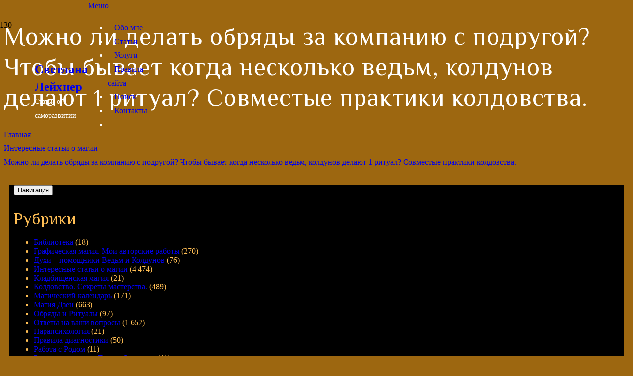

--- FILE ---
content_type: text/html; charset=UTF-8
request_url: https://vedmini-zametki.ru/mozhno-li-delat-obryady-za-kompaniyu-s-podrugoj-chtoby-byvaet-kogda-neskolko-vedm-koldunov-delayut-1-ritual-sovmestye-praktiki-koldovstva/
body_size: 36393
content:
<!DOCTYPE HTML>
<html lang="ru-RU" prefix="og: https://ogp.me/ns#">
<head>
	<meta charset="UTF-8">
		<style>img:is([sizes="auto" i], [sizes^="auto," i]) { contain-intrinsic-size: 3000px 1500px }</style>
	
<!-- SEO от Rank Math - https://rankmath.com/ -->
<title>Можно ли делать обряды за компанию с подругой? Чтобы бывает когда несколько ведьм, колдунов делают 1 ритуал? Совместые практики колдовства. &mdash; Светлана Лейхнер &#x1f4d6;</title>
<meta name="description" content="Давайте не будем забывать одну вещь. Когда собирается несколько ведьм, магов и колдунов, и делают совместно какой-то обряд, то это усиливает обряд. Они умеют"/>
<meta name="robots" content="follow, index, max-snippet:-1, max-video-preview:-1, max-image-preview:large"/>
<link rel="canonical" href="https://vedmini-zametki.ru/mozhno-li-delat-obryady-za-kompaniyu-s-podrugoj-chtoby-byvaet-kogda-neskolko-vedm-koldunov-delayut-1-ritual-sovmestye-praktiki-koldovstva/" />
<meta property="og:locale" content="ru_RU" />
<meta property="og:type" content="article" />
<meta property="og:title" content="Можно ли делать обряды за компанию с подругой? Чтобы бывает когда несколько ведьм, колдунов делают 1 ритуал? Совместые практики колдовства. &mdash; Светлана Лейхнер &#x1f4d6;" />
<meta property="og:description" content="Давайте не будем забывать одну вещь. Когда собирается несколько ведьм, магов и колдунов, и делают совместно какой-то обряд, то это усиливает обряд. Они умеют" />
<meta property="og:url" content="https://vedmini-zametki.ru/mozhno-li-delat-obryady-za-kompaniyu-s-podrugoj-chtoby-byvaet-kogda-neskolko-vedm-koldunov-delayut-1-ritual-sovmestye-praktiki-koldovstva/" />
<meta property="og:site_name" content="Светлана Лейхнер &#x1f4d6;" />
<meta property="article:section" content="Интересные статьи о магии" />
<meta property="og:updated_time" content="2025-01-04T11:44:05+03:00" />
<meta property="og:image" content="https://vedmini-zametki.ru/wp-content/uploads/2022/01/logo-2.png" />
<meta property="og:image:secure_url" content="https://vedmini-zametki.ru/wp-content/uploads/2022/01/logo-2.png" />
<meta property="og:image:width" content="236" />
<meta property="og:image:height" content="236" />
<meta property="og:image:alt" content="Можно ли делать обряды за компанию с подругой? Чтобы бывает когда несколько ведьм, колдунов делают 1 ритуал? Совместые практики колдовства." />
<meta property="og:image:type" content="image/png" />
<meta property="article:published_time" content="2024-07-08T20:24:52+03:00" />
<meta property="article:modified_time" content="2025-01-04T11:44:05+03:00" />
<meta name="twitter:card" content="summary_large_image" />
<meta name="twitter:title" content="Можно ли делать обряды за компанию с подругой? Чтобы бывает когда несколько ведьм, колдунов делают 1 ритуал? Совместые практики колдовства. &mdash; Светлана Лейхнер &#x1f4d6;" />
<meta name="twitter:description" content="Давайте не будем забывать одну вещь. Когда собирается несколько ведьм, магов и колдунов, и делают совместно какой-то обряд, то это усиливает обряд. Они умеют" />
<meta name="twitter:image" content="https://vedmini-zametki.ru/wp-content/uploads/2022/01/logo-2.png" />
<meta name="twitter:label1" content="Автор" />
<meta name="twitter:data1" content="admin" />
<meta name="twitter:label2" content="Время чтения" />
<meta name="twitter:data2" content="2 минуты" />
<script type="application/ld+json" class="rank-math-schema">{"@context":"https://schema.org","@graph":[{"@type":["Person","Organization"],"@id":"https://vedmini-zametki.ru/#person","name":"Vedmini-zametki","logo":{"@type":"ImageObject","@id":"https://vedmini-zametki.ru/#logo","url":"http://vedmini-zametki.ru/wp-content/uploads/2022/01/logo-2.png","contentUrl":"http://vedmini-zametki.ru/wp-content/uploads/2022/01/logo-2.png","caption":"Vedmini-zametki","inLanguage":"ru-RU","width":"236","height":"236"},"image":{"@type":"ImageObject","@id":"https://vedmini-zametki.ru/#logo","url":"http://vedmini-zametki.ru/wp-content/uploads/2022/01/logo-2.png","contentUrl":"http://vedmini-zametki.ru/wp-content/uploads/2022/01/logo-2.png","caption":"Vedmini-zametki","inLanguage":"ru-RU","width":"236","height":"236"}},{"@type":"WebSite","@id":"https://vedmini-zametki.ru/#website","url":"https://vedmini-zametki.ru","name":"Vedmini-zametki","publisher":{"@id":"https://vedmini-zametki.ru/#person"},"inLanguage":"ru-RU"},{"@type":"ImageObject","@id":"https://vedmini-zametki.ru/wp-content/uploads/2022/01/logo-2.png","url":"https://vedmini-zametki.ru/wp-content/uploads/2022/01/logo-2.png","width":"236","height":"236","inLanguage":"ru-RU"},{"@type":"WebPage","@id":"https://vedmini-zametki.ru/mozhno-li-delat-obryady-za-kompaniyu-s-podrugoj-chtoby-byvaet-kogda-neskolko-vedm-koldunov-delayut-1-ritual-sovmestye-praktiki-koldovstva/#webpage","url":"https://vedmini-zametki.ru/mozhno-li-delat-obryady-za-kompaniyu-s-podrugoj-chtoby-byvaet-kogda-neskolko-vedm-koldunov-delayut-1-ritual-sovmestye-praktiki-koldovstva/","name":"\u041c\u043e\u0436\u043d\u043e \u043b\u0438 \u0434\u0435\u043b\u0430\u0442\u044c \u043e\u0431\u0440\u044f\u0434\u044b \u0437\u0430 \u043a\u043e\u043c\u043f\u0430\u043d\u0438\u044e \u0441 \u043f\u043e\u0434\u0440\u0443\u0433\u043e\u0439? \u0427\u0442\u043e\u0431\u044b \u0431\u044b\u0432\u0430\u0435\u0442 \u043a\u043e\u0433\u0434\u0430 \u043d\u0435\u0441\u043a\u043e\u043b\u044c\u043a\u043e \u0432\u0435\u0434\u044c\u043c, \u043a\u043e\u043b\u0434\u0443\u043d\u043e\u0432 \u0434\u0435\u043b\u0430\u044e\u0442 1 \u0440\u0438\u0442\u0443\u0430\u043b? \u0421\u043e\u0432\u043c\u0435\u0441\u0442\u044b\u0435 \u043f\u0440\u0430\u043a\u0442\u0438\u043a\u0438 \u043a\u043e\u043b\u0434\u043e\u0432\u0441\u0442\u0432\u0430. &mdash; \u0421\u0432\u0435\u0442\u043b\u0430\u043d\u0430 \u041b\u0435\u0439\u0445\u043d\u0435\u0440 &#x1f4d6;","datePublished":"2024-07-08T20:24:52+03:00","dateModified":"2025-01-04T11:44:05+03:00","isPartOf":{"@id":"https://vedmini-zametki.ru/#website"},"primaryImageOfPage":{"@id":"https://vedmini-zametki.ru/wp-content/uploads/2022/01/logo-2.png"},"inLanguage":"ru-RU"},{"@type":"Person","@id":"https://vedmini-zametki.ru/author/admin/","name":"admin","url":"https://vedmini-zametki.ru/author/admin/","image":{"@type":"ImageObject","@id":"https://secure.gravatar.com/avatar/c0e29d960de1391deb2c33b4f062d3cfddb895bc584c8c75e175cd99d605c26e?s=96&amp;d=mm&amp;r=g","url":"https://secure.gravatar.com/avatar/c0e29d960de1391deb2c33b4f062d3cfddb895bc584c8c75e175cd99d605c26e?s=96&amp;d=mm&amp;r=g","caption":"admin","inLanguage":"ru-RU"}},{"@type":"BlogPosting","headline":"\u041c\u043e\u0436\u043d\u043e \u043b\u0438 \u0434\u0435\u043b\u0430\u0442\u044c \u043e\u0431\u0440\u044f\u0434\u044b \u0437\u0430 \u043a\u043e\u043c\u043f\u0430\u043d\u0438\u044e \u0441 \u043f\u043e\u0434\u0440\u0443\u0433\u043e\u0439? \u0427\u0442\u043e\u0431\u044b \u0431\u044b\u0432\u0430\u0435\u0442 \u043a\u043e\u0433\u0434\u0430 \u043d\u0435\u0441\u043a\u043e\u043b\u044c\u043a\u043e \u0432\u0435\u0434\u044c\u043c, \u043a\u043e\u043b\u0434\u0443\u043d\u043e\u0432 \u0434\u0435\u043b\u0430\u044e\u0442 1 \u0440\u0438\u0442\u0443\u0430\u043b?","datePublished":"2024-07-08T20:24:52+03:00","dateModified":"2025-01-04T11:44:05+03:00","articleSection":"\u0418\u043d\u0442\u0435\u0440\u0435\u0441\u043d\u044b\u0435 \u0441\u0442\u0430\u0442\u044c\u0438 \u043e \u043c\u0430\u0433\u0438\u0438","author":{"@id":"https://vedmini-zametki.ru/author/admin/","name":"admin"},"publisher":{"@id":"https://vedmini-zametki.ru/#person"},"description":"\u0414\u0430\u0432\u0430\u0439\u0442\u0435 \u043d\u0435 \u0431\u0443\u0434\u0435\u043c \u0437\u0430\u0431\u044b\u0432\u0430\u0442\u044c \u043e\u0434\u043d\u0443 \u0432\u0435\u0449\u044c. \u041a\u043e\u0433\u0434\u0430 \u0441\u043e\u0431\u0438\u0440\u0430\u0435\u0442\u0441\u044f \u043d\u0435\u0441\u043a\u043e\u043b\u044c\u043a\u043e \u0432\u0435\u0434\u044c\u043c, \u043c\u0430\u0433\u043e\u0432 \u0438 \u043a\u043e\u043b\u0434\u0443\u043d\u043e\u0432, \u0438 \u0434\u0435\u043b\u0430\u044e\u0442 \u0441\u043e\u0432\u043c\u0435\u0441\u0442\u043d\u043e \u043a\u0430\u043a\u043e\u0439-\u0442\u043e \u043e\u0431\u0440\u044f\u0434, \u0442\u043e \u044d\u0442\u043e \u0443\u0441\u0438\u043b\u0438\u0432\u0430\u0435\u0442 \u043e\u0431\u0440\u044f\u0434. \u041e\u043d\u0438 \u0443\u043c\u0435\u044e\u0442","name":"\u041c\u043e\u0436\u043d\u043e \u043b\u0438 \u0434\u0435\u043b\u0430\u0442\u044c \u043e\u0431\u0440\u044f\u0434\u044b \u0437\u0430 \u043a\u043e\u043c\u043f\u0430\u043d\u0438\u044e \u0441 \u043f\u043e\u0434\u0440\u0443\u0433\u043e\u0439? \u0427\u0442\u043e\u0431\u044b \u0431\u044b\u0432\u0430\u0435\u0442 \u043a\u043e\u0433\u0434\u0430 \u043d\u0435\u0441\u043a\u043e\u043b\u044c\u043a\u043e \u0432\u0435\u0434\u044c\u043c, \u043a\u043e\u043b\u0434\u0443\u043d\u043e\u0432 \u0434\u0435\u043b\u0430\u044e\u0442 1 \u0440\u0438\u0442\u0443\u0430\u043b?","@id":"https://vedmini-zametki.ru/mozhno-li-delat-obryady-za-kompaniyu-s-podrugoj-chtoby-byvaet-kogda-neskolko-vedm-koldunov-delayut-1-ritual-sovmestye-praktiki-koldovstva/#richSnippet","isPartOf":{"@id":"https://vedmini-zametki.ru/mozhno-li-delat-obryady-za-kompaniyu-s-podrugoj-chtoby-byvaet-kogda-neskolko-vedm-koldunov-delayut-1-ritual-sovmestye-praktiki-koldovstva/#webpage"},"image":{"@id":"https://vedmini-zametki.ru/wp-content/uploads/2022/01/logo-2.png"},"inLanguage":"ru-RU","mainEntityOfPage":{"@id":"https://vedmini-zametki.ru/mozhno-li-delat-obryady-za-kompaniyu-s-podrugoj-chtoby-byvaet-kogda-neskolko-vedm-koldunov-delayut-1-ritual-sovmestye-praktiki-koldovstva/#webpage"}}]}</script>
<!-- /Rank Math WordPress SEO плагин -->

<link rel='dns-prefetch' href='//fonts.googleapis.com' />
<link rel="alternate" type="application/rss+xml" title="Светлана Лейхнер &#x1f4d6; &raquo; Лента" href="https://vedmini-zametki.ru/feed/" />
<link rel="alternate" type="application/rss+xml" title="Светлана Лейхнер &#x1f4d6; &raquo; Лента комментариев" href="https://vedmini-zametki.ru/comments/feed/" />
<link rel="canonical" href="https://vedmini-zametki.ru/mozhno-li-delat-obryady-za-kompaniyu-s-podrugoj-chtoby-byvaet-kogda-neskolko-vedm-koldunov-delayut-1-ritual-sovmestye-praktiki-koldovstva/" />
<meta name="viewport" content="width=device-width, initial-scale=1">
<meta name="theme-color" content="#f5f5f5">
<meta property="og:title" content="Можно ли делать обряды за компанию с подругой? Чтобы бывает когда несколько ведьм, колдунов делают 1 ритуал? Совместые практики колдовства. &mdash; Светлана Лейхнер &#x1f4d6;">
<meta property="og:url" content="https://vedmini-zametki.ru/mozhno-li-delat-obryady-za-kompaniyu-s-podrugoj-chtoby-byvaet-kogda-neskolko-vedm-koldunov-delayut-1-ritual-sovmestye-praktiki-koldovstva">
<meta property="og:locale" content="ru_RU">
<meta property="og:site_name" content="Светлана Лейхнер &#x1f4d6;">
<meta property="og:type" content="article">
<script>
window._wpemojiSettings = {"baseUrl":"https:\/\/s.w.org\/images\/core\/emoji\/16.0.1\/72x72\/","ext":".png","svgUrl":"https:\/\/s.w.org\/images\/core\/emoji\/16.0.1\/svg\/","svgExt":".svg","source":{"concatemoji":"https:\/\/vedmini-zametki.ru\/wp-includes\/js\/wp-emoji-release.min.js?ver=6.8.3"}};
/*! This file is auto-generated */
!function(s,n){var o,i,e;function c(e){try{var t={supportTests:e,timestamp:(new Date).valueOf()};sessionStorage.setItem(o,JSON.stringify(t))}catch(e){}}function p(e,t,n){e.clearRect(0,0,e.canvas.width,e.canvas.height),e.fillText(t,0,0);var t=new Uint32Array(e.getImageData(0,0,e.canvas.width,e.canvas.height).data),a=(e.clearRect(0,0,e.canvas.width,e.canvas.height),e.fillText(n,0,0),new Uint32Array(e.getImageData(0,0,e.canvas.width,e.canvas.height).data));return t.every(function(e,t){return e===a[t]})}function u(e,t){e.clearRect(0,0,e.canvas.width,e.canvas.height),e.fillText(t,0,0);for(var n=e.getImageData(16,16,1,1),a=0;a<n.data.length;a++)if(0!==n.data[a])return!1;return!0}function f(e,t,n,a){switch(t){case"flag":return n(e,"\ud83c\udff3\ufe0f\u200d\u26a7\ufe0f","\ud83c\udff3\ufe0f\u200b\u26a7\ufe0f")?!1:!n(e,"\ud83c\udde8\ud83c\uddf6","\ud83c\udde8\u200b\ud83c\uddf6")&&!n(e,"\ud83c\udff4\udb40\udc67\udb40\udc62\udb40\udc65\udb40\udc6e\udb40\udc67\udb40\udc7f","\ud83c\udff4\u200b\udb40\udc67\u200b\udb40\udc62\u200b\udb40\udc65\u200b\udb40\udc6e\u200b\udb40\udc67\u200b\udb40\udc7f");case"emoji":return!a(e,"\ud83e\udedf")}return!1}function g(e,t,n,a){var r="undefined"!=typeof WorkerGlobalScope&&self instanceof WorkerGlobalScope?new OffscreenCanvas(300,150):s.createElement("canvas"),o=r.getContext("2d",{willReadFrequently:!0}),i=(o.textBaseline="top",o.font="600 32px Arial",{});return e.forEach(function(e){i[e]=t(o,e,n,a)}),i}function t(e){var t=s.createElement("script");t.src=e,t.defer=!0,s.head.appendChild(t)}"undefined"!=typeof Promise&&(o="wpEmojiSettingsSupports",i=["flag","emoji"],n.supports={everything:!0,everythingExceptFlag:!0},e=new Promise(function(e){s.addEventListener("DOMContentLoaded",e,{once:!0})}),new Promise(function(t){var n=function(){try{var e=JSON.parse(sessionStorage.getItem(o));if("object"==typeof e&&"number"==typeof e.timestamp&&(new Date).valueOf()<e.timestamp+604800&&"object"==typeof e.supportTests)return e.supportTests}catch(e){}return null}();if(!n){if("undefined"!=typeof Worker&&"undefined"!=typeof OffscreenCanvas&&"undefined"!=typeof URL&&URL.createObjectURL&&"undefined"!=typeof Blob)try{var e="postMessage("+g.toString()+"("+[JSON.stringify(i),f.toString(),p.toString(),u.toString()].join(",")+"));",a=new Blob([e],{type:"text/javascript"}),r=new Worker(URL.createObjectURL(a),{name:"wpTestEmojiSupports"});return void(r.onmessage=function(e){c(n=e.data),r.terminate(),t(n)})}catch(e){}c(n=g(i,f,p,u))}t(n)}).then(function(e){for(var t in e)n.supports[t]=e[t],n.supports.everything=n.supports.everything&&n.supports[t],"flag"!==t&&(n.supports.everythingExceptFlag=n.supports.everythingExceptFlag&&n.supports[t]);n.supports.everythingExceptFlag=n.supports.everythingExceptFlag&&!n.supports.flag,n.DOMReady=!1,n.readyCallback=function(){n.DOMReady=!0}}).then(function(){return e}).then(function(){var e;n.supports.everything||(n.readyCallback(),(e=n.source||{}).concatemoji?t(e.concatemoji):e.wpemoji&&e.twemoji&&(t(e.twemoji),t(e.wpemoji)))}))}((window,document),window._wpemojiSettings);
</script>
<style id='wp-emoji-styles-inline-css'>

	img.wp-smiley, img.emoji {
		display: inline !important;
		border: none !important;
		box-shadow: none !important;
		height: 1em !important;
		width: 1em !important;
		margin: 0 0.07em !important;
		vertical-align: -0.1em !important;
		background: none !important;
		padding: 0 !important;
	}
</style>
<link rel='stylesheet' id='contact-form-7-css' href='https://vedmini-zametki.ru/wp-content/plugins/contact-form-7/includes/css/styles.css?ver=6.1.4' media='all' />
<link rel='stylesheet' id='us-fonts-css' href='https://fonts.googleapis.com/css?family=Philosopher%3A400%2C700&#038;display=swap&#038;ver=6.8.3' media='all' />
<link rel='stylesheet' id='us-style-css' href='https://vedmini-zametki.ru/wp-content/themes/Impreza/css/style.min.css?ver=8.41' media='all' />
<link rel='stylesheet' id='us-ripple-css' href='https://vedmini-zametki.ru/wp-content/themes/Impreza/common/css/base/ripple.css?ver=8.41' media='all' />
<link rel='stylesheet' id='theme-style-css' href='https://vedmini-zametki.ru/wp-content/themes/Impreza-child/style.css?ver=8.41' media='all' />
<link rel='stylesheet' id='Impreza-child-css' href='https://vedmini-zametki.ru/wp-content/themes/Impreza-child/custom.css?ver=1695916400' media='all' />
<script></script><link rel="https://api.w.org/" href="https://vedmini-zametki.ru/wp-json/" /><link rel="alternate" title="JSON" type="application/json" href="https://vedmini-zametki.ru/wp-json/wp/v2/posts/42139" /><link rel="EditURI" type="application/rsd+xml" title="RSD" href="https://vedmini-zametki.ru/xmlrpc.php?rsd" />
<meta name="generator" content="WordPress 6.8.3" />
<link rel='shortlink' href='https://vedmini-zametki.ru/?p=42139' />
<link rel="alternate" title="oEmbed (JSON)" type="application/json+oembed" href="https://vedmini-zametki.ru/wp-json/oembed/1.0/embed?url=https%3A%2F%2Fvedmini-zametki.ru%2Fmozhno-li-delat-obryady-za-kompaniyu-s-podrugoj-chtoby-byvaet-kogda-neskolko-vedm-koldunov-delayut-1-ritual-sovmestye-praktiki-koldovstva%2F" />
<link rel="alternate" title="oEmbed (XML)" type="text/xml+oembed" href="https://vedmini-zametki.ru/wp-json/oembed/1.0/embed?url=https%3A%2F%2Fvedmini-zametki.ru%2Fmozhno-li-delat-obryady-za-kompaniyu-s-podrugoj-chtoby-byvaet-kogda-neskolko-vedm-koldunov-delayut-1-ritual-sovmestye-praktiki-koldovstva%2F&#038;format=xml" />
		<script id="us_add_no_touch">
			if ( ! /Android|webOS|iPhone|iPad|iPod|BlackBerry|IEMobile|Opera Mini/i.test( navigator.userAgent ) ) {
				document.documentElement.classList.add( "no-touch" );
			}
		</script>
				<script id="us_color_scheme_switch_class">
			if ( document.cookie.includes( "us_color_scheme_switch_is_on=true" ) ) {
				document.documentElement.classList.add( "us-color-scheme-on" );
			}
		</script>
		<meta name="generator" content="Powered by WPBakery Page Builder - drag and drop page builder for WordPress."/>
<link rel="icon" href="https://vedmini-zametki.ru/wp-content/uploads/2022/01/favicon-2.svg" sizes="32x32" />
<link rel="icon" href="https://vedmini-zametki.ru/wp-content/uploads/2022/01/favicon-2.svg" sizes="192x192" />
<link rel="apple-touch-icon" href="https://vedmini-zametki.ru/wp-content/uploads/2022/01/favicon-2.svg" />
<meta name="msapplication-TileImage" content="https://vedmini-zametki.ru/wp-content/uploads/2022/01/favicon-2.svg" />
<noscript><style> .wpb_animate_when_almost_visible { opacity: 1; }</style></noscript>		<style id="us-icon-fonts">@font-face{font-display:swap;font-style:normal;font-family:"fontawesome";font-weight:900;src:url("https://vedmini-zametki.ru/wp-content/themes/Impreza/fonts/fa-solid-900.woff2?ver=8.41") format("woff2")}.fas{font-family:"fontawesome";font-weight:900}@font-face{font-display:swap;font-style:normal;font-family:"fontawesome";font-weight:400;src:url("https://vedmini-zametki.ru/wp-content/themes/Impreza/fonts/fa-regular-400.woff2?ver=8.41") format("woff2")}.far{font-family:"fontawesome";font-weight:400}@font-face{font-display:swap;font-style:normal;font-family:"fontawesome";font-weight:300;src:url("https://vedmini-zametki.ru/wp-content/themes/Impreza/fonts/fa-light-300.woff2?ver=8.41") format("woff2")}.fal{font-family:"fontawesome";font-weight:300}@font-face{font-display:swap;font-style:normal;font-family:"Font Awesome 5 Duotone";font-weight:900;src:url("https://vedmini-zametki.ru/wp-content/themes/Impreza/fonts/fa-duotone-900.woff2?ver=8.41") format("woff2")}.fad{font-family:"Font Awesome 5 Duotone";font-weight:900}.fad{position:relative}.fad:before{position:absolute}.fad:after{opacity:0.4}@font-face{font-display:swap;font-style:normal;font-family:"Font Awesome 5 Brands";font-weight:400;src:url("https://vedmini-zametki.ru/wp-content/themes/Impreza/fonts/fa-brands-400.woff2?ver=8.41") format("woff2")}.fab{font-family:"Font Awesome 5 Brands";font-weight:400}@font-face{font-display:block;font-style:normal;font-family:"Material Icons";font-weight:400;src:url("https://vedmini-zametki.ru/wp-content/themes/Impreza/fonts/material-icons.woff2?ver=8.41") format("woff2")}.material-icons{font-family:"Material Icons";font-weight:400}</style>
				<style id="us-theme-options-css">:root{--color-header-middle-bg:#000000;--color-header-middle-bg-grad:#000000;--color-header-middle-text:#999999;--color-header-middle-text-hover:#9D6710;--color-header-transparent-bg:transparent;--color-header-transparent-bg-grad:transparent;--color-header-transparent-text:#ffffff;--color-header-transparent-text-hover:#9D6710;--color-chrome-toolbar:#f5f5f5;--color-header-top-bg:#f5f5f5;--color-header-top-bg-grad:linear-gradient(0deg,#f5f5f5,#fff);--color-header-top-text:#000000;--color-header-top-text-hover:#9D6710;--color-header-top-transparent-bg:rgba(0,0,0,0.2);--color-header-top-transparent-bg-grad:rgba(0,0,0,0.2);--color-header-top-transparent-text:rgba(255,255,255,0.66);--color-header-top-transparent-text-hover:#fff;--color-content-bg:#ffffff;--color-content-bg-grad:#ffffff;--color-content-bg-alt:#9D6710;--color-content-bg-alt-grad:#9D6710;--color-content-border:#999999;--color-content-heading:#000000;--color-content-heading-grad:#000000;--color-content-text:#333333;--color-content-link:#9D6710;--color-content-link-hover:#9D6710;--color-content-primary:#9D6710;--color-content-primary-grad:#9D6710;--color-content-secondary:rgba(198,155,107,0.80);--color-content-secondary-grad:rgba(198,155,107,0.80);--color-content-faded:#f5f5f5;--color-content-overlay:rgba(0,0,0,0.75);--color-content-overlay-grad:rgba(0,0,0,0.75);--color-alt-content-bg:#e8e8e8;--color-alt-content-bg-grad:#e8e8e8;--color-alt-content-bg-alt:#fff;--color-alt-content-bg-alt-grad:#fff;--color-alt-content-border:#ffbe54;--color-alt-content-heading:#000000;--color-alt-content-heading-grad:#000000;--color-alt-content-text:#333;--color-alt-content-link:#9D6710;--color-alt-content-link-hover:#9D6710;--color-alt-content-primary:#9D6710;--color-alt-content-primary-grad:#9D6710;--color-alt-content-secondary:rgba(198,155,107,0.80);--color-alt-content-secondary-grad:rgba(198,155,107,0.80);--color-alt-content-faded:#999;--color-alt-content-overlay:rgba(0,0,0,0.75);--color-alt-content-overlay-grad:rgba(0,0,0,0.75);--color-footer-bg:#333333;--color-footer-bg-grad:#333333;--color-footer-bg-alt:#000000;--color-footer-bg-alt-grad:#000000;--color-footer-border:#333;--color-footer-text:#ffffff;--color-footer-link:#ffffff;--color-footer-link-hover:#9D6710;--color-subfooter-bg:#000000;--color-subfooter-bg-grad:#000000;--color-subfooter-bg-alt:#222;--color-subfooter-bg-alt-grad:#222;--color-subfooter-border:#282828;--color-subfooter-text:#bbb;--color-subfooter-link:#bbbbbb;--color-subfooter-link-hover:#9D6710;--color-content-primary-faded:rgba(157,103,16,0.15);--box-shadow:0 5px 15px rgba(0,0,0,.15);--box-shadow-up:0 -5px 15px rgba(0,0,0,.15);--site-canvas-width:1300px;--site-content-width:1140px;--site-sidebar-width:25%;--text-block-margin-bottom:0rem;--focus-outline-width:2px}.not_underline_links a{text-decoration:none!important}a{text-decoration:none;text-underline-offset:0.2em}.no-touch a:hover{text-decoration:underline;text-decoration-thickness:1px;text-decoration-style:solid;text-decoration-skip-ink:auto;text-underline-offset:0.2em}:root{--font-family:Philosopher,sans-serif;--font-size:18px;--line-height:28px;--font-weight:400;--bold-font-weight:700;--h1-font-family:Philosopher,sans-serif;--h1-font-size:50px;--h1-line-height:1.25;--h1-font-weight:400;--h1-bold-font-weight:700;--h1-text-transform:none;--h1-font-style:normal;--h1-letter-spacing:0;--h1-margin-bottom:0.6em;--h2-font-family:var(--h1-font-family);--h2-font-size:33px;--h2-line-height:1.2;--h2-font-weight:var(--h1-font-weight);--h2-bold-font-weight:var(--h1-bold-font-weight);--h2-text-transform:var(--h1-text-transform);--h2-font-style:var(--h1-font-style);--h2-letter-spacing:0;--h2-margin-bottom:0.6em;--h3-font-family:var(--h1-font-family);--h3-font-size:28px;--h3-line-height:1.2;--h3-font-weight:var(--h1-font-weight);--h3-bold-font-weight:var(--h1-bold-font-weight);--h3-text-transform:var(--h1-text-transform);--h3-font-style:var(--h1-font-style);--h3-letter-spacing:0;--h3-margin-bottom:0.6em;--h4-font-family:var(--h1-font-family);--h4-font-size:max( 1.2rem,1.2vw );--h4-line-height:1.2;--h4-font-weight:var(--h1-font-weight);--h4-bold-font-weight:var(--h1-bold-font-weight);--h4-text-transform:var(--h1-text-transform);--h4-font-style:var(--h1-font-style);--h4-letter-spacing:0;--h4-margin-bottom:0.6em;--h5-font-family:var(--h1-font-family);--h5-font-size:max( 1.1rem,1.1vw );--h5-line-height:1.2;--h5-font-weight:var(--h1-font-weight);--h5-bold-font-weight:var(--h1-bold-font-weight);--h5-text-transform:var(--h1-text-transform);--h5-font-style:var(--h1-font-style);--h5-letter-spacing:0;--h5-margin-bottom:0.6em;--h6-font-family:var(--h1-font-family);--h6-font-size:max( 1rem,1vw );--h6-line-height:1.2;--h6-font-weight:var(--h1-font-weight);--h6-bold-font-weight:var(--h1-bold-font-weight);--h6-text-transform:var(--h1-text-transform);--h6-font-style:var(--h1-font-style);--h6-letter-spacing:0;--h6-margin-bottom:0.6em}@media (max-width:600px){:root{--font-size:20px;--line-height:27px;--h1-font-size:33px;--h2-font-size:28px;--h3-font-size:23px}}h1{font-family:var(--h1-font-family,inherit);font-weight:var(--h1-font-weight,inherit);font-size:var(--h1-font-size,inherit);font-style:var(--h1-font-style,inherit);line-height:var(--h1-line-height,1.4);letter-spacing:var(--h1-letter-spacing,inherit);text-transform:var(--h1-text-transform,inherit);margin-bottom:var(--h1-margin-bottom,1.5rem)}h1>strong{font-weight:var(--h1-bold-font-weight,bold)}h2{font-family:var(--h2-font-family,inherit);font-weight:var(--h2-font-weight,inherit);font-size:var(--h2-font-size,inherit);font-style:var(--h2-font-style,inherit);line-height:var(--h2-line-height,1.4);letter-spacing:var(--h2-letter-spacing,inherit);text-transform:var(--h2-text-transform,inherit);margin-bottom:var(--h2-margin-bottom,1.5rem)}h2>strong{font-weight:var(--h2-bold-font-weight,bold)}h3{font-family:var(--h3-font-family,inherit);font-weight:var(--h3-font-weight,inherit);font-size:var(--h3-font-size,inherit);font-style:var(--h3-font-style,inherit);line-height:var(--h3-line-height,1.4);letter-spacing:var(--h3-letter-spacing,inherit);text-transform:var(--h3-text-transform,inherit);margin-bottom:var(--h3-margin-bottom,1.5rem)}h3>strong{font-weight:var(--h3-bold-font-weight,bold)}h4{font-family:var(--h4-font-family,inherit);font-weight:var(--h4-font-weight,inherit);font-size:var(--h4-font-size,inherit);font-style:var(--h4-font-style,inherit);line-height:var(--h4-line-height,1.4);letter-spacing:var(--h4-letter-spacing,inherit);text-transform:var(--h4-text-transform,inherit);margin-bottom:var(--h4-margin-bottom,1.5rem)}h4>strong{font-weight:var(--h4-bold-font-weight,bold)}h5{font-family:var(--h5-font-family,inherit);font-weight:var(--h5-font-weight,inherit);font-size:var(--h5-font-size,inherit);font-style:var(--h5-font-style,inherit);line-height:var(--h5-line-height,1.4);letter-spacing:var(--h5-letter-spacing,inherit);text-transform:var(--h5-text-transform,inherit);margin-bottom:var(--h5-margin-bottom,1.5rem)}h5>strong{font-weight:var(--h5-bold-font-weight,bold)}h6{font-family:var(--h6-font-family,inherit);font-weight:var(--h6-font-weight,inherit);font-size:var(--h6-font-size,inherit);font-style:var(--h6-font-style,inherit);line-height:var(--h6-line-height,1.4);letter-spacing:var(--h6-letter-spacing,inherit);text-transform:var(--h6-text-transform,inherit);margin-bottom:var(--h6-margin-bottom,1.5rem)}h6>strong{font-weight:var(--h6-bold-font-weight,bold)}body{background:var(--color-content-bg-alt)}@media (max-width:1230px){.l-main .aligncenter{max-width:calc(100vw - 5rem)}}@media (min-width:1281px){body.usb_preview .hide_on_default{opacity:0.25!important}.vc_hidden-lg,body:not(.usb_preview) .hide_on_default{display:none!important}.default_align_left{text-align:left;justify-content:flex-start}.default_align_right{text-align:right;justify-content:flex-end}.default_align_center{text-align:center;justify-content:center}.w-hwrapper.default_align_center>*{margin-left:calc( var(--hwrapper-gap,1.2rem) / 2 );margin-right:calc( var(--hwrapper-gap,1.2rem) / 2 )}.default_align_justify{justify-content:space-between}.w-hwrapper>.default_align_justify,.default_align_justify>.w-btn{width:100%}*:not(.w-hwrapper:not(.wrap))>.w-btn-wrapper:not([class*="default_align_none"]):not(.align_none){display:block;margin-inline-end:0}}@media (min-width:1025px) and (max-width:1280px){body.usb_preview .hide_on_laptops{opacity:0.25!important}.vc_hidden-md,body:not(.usb_preview) .hide_on_laptops{display:none!important}.laptops_align_left{text-align:left;justify-content:flex-start}.laptops_align_right{text-align:right;justify-content:flex-end}.laptops_align_center{text-align:center;justify-content:center}.w-hwrapper.laptops_align_center>*{margin-left:calc( var(--hwrapper-gap,1.2rem) / 2 );margin-right:calc( var(--hwrapper-gap,1.2rem) / 2 )}.laptops_align_justify{justify-content:space-between}.w-hwrapper>.laptops_align_justify,.laptops_align_justify>.w-btn{width:100%}*:not(.w-hwrapper:not(.wrap))>.w-btn-wrapper:not([class*="laptops_align_none"]):not(.align_none){display:block;margin-inline-end:0}.g-cols.via_grid[style*="--laptops-columns-gap"]{gap:var(--laptops-columns-gap,3rem)}}@media (min-width:601px) and (max-width:1024px){body.usb_preview .hide_on_tablets{opacity:0.25!important}.vc_hidden-sm,body:not(.usb_preview) .hide_on_tablets{display:none!important}.tablets_align_left{text-align:left;justify-content:flex-start}.tablets_align_right{text-align:right;justify-content:flex-end}.tablets_align_center{text-align:center;justify-content:center}.w-hwrapper.tablets_align_center>*{margin-left:calc( var(--hwrapper-gap,1.2rem) / 2 );margin-right:calc( var(--hwrapper-gap,1.2rem) / 2 )}.tablets_align_justify{justify-content:space-between}.w-hwrapper>.tablets_align_justify,.tablets_align_justify>.w-btn{width:100%}*:not(.w-hwrapper:not(.wrap))>.w-btn-wrapper:not([class*="tablets_align_none"]):not(.align_none){display:block;margin-inline-end:0}.g-cols.via_grid[style*="--tablets-columns-gap"]{gap:var(--tablets-columns-gap,3rem)}}@media (max-width:600px){body.usb_preview .hide_on_mobiles{opacity:0.25!important}.vc_hidden-xs,body:not(.usb_preview) .hide_on_mobiles{display:none!important}.mobiles_align_left{text-align:left;justify-content:flex-start}.mobiles_align_right{text-align:right;justify-content:flex-end}.mobiles_align_center{text-align:center;justify-content:center}.w-hwrapper.mobiles_align_center>*{margin-left:calc( var(--hwrapper-gap,1.2rem) / 2 );margin-right:calc( var(--hwrapper-gap,1.2rem) / 2 )}.mobiles_align_justify{justify-content:space-between}.w-hwrapper>.mobiles_align_justify,.mobiles_align_justify>.w-btn{width:100%}.w-hwrapper.stack_on_mobiles{display:block}.w-hwrapper.stack_on_mobiles>:not(script){display:block;margin:0 0 var(--hwrapper-gap,1.2rem)}.w-hwrapper.stack_on_mobiles>:last-child{margin-bottom:0}*:not(.w-hwrapper:not(.wrap))>.w-btn-wrapper:not([class*="mobiles_align_none"]):not(.align_none){display:block;margin-inline-end:0}.g-cols.via_grid[style*="--mobiles-columns-gap"]{gap:var(--mobiles-columns-gap,1.5rem)}}@media (max-width:600px){.g-cols.type_default>div[class*="vc_col-xs-"]{margin-top:1rem;margin-bottom:1rem}.g-cols>div:not([class*="vc_col-xs-"]){width:100%;margin:0 0 1.5rem}.g-cols.reversed>div:last-of-type{order:-1}.g-cols.type_boxes>div,.g-cols.reversed>div:first-child,.g-cols:not(.reversed)>div:last-child,.g-cols>div.has_bg_color{margin-bottom:0}.vc_col-xs-1{width:8.3333%}.vc_col-xs-2{width:16.6666%}.vc_col-xs-1\/5{width:20%}.vc_col-xs-3{width:25%}.vc_col-xs-4{width:33.3333%}.vc_col-xs-2\/5{width:40%}.vc_col-xs-5{width:41.6666%}.vc_col-xs-6{width:50%}.vc_col-xs-7{width:58.3333%}.vc_col-xs-3\/5{width:60%}.vc_col-xs-8{width:66.6666%}.vc_col-xs-9{width:75%}.vc_col-xs-4\/5{width:80%}.vc_col-xs-10{width:83.3333%}.vc_col-xs-11{width:91.6666%}.vc_col-xs-12{width:100%}.vc_col-xs-offset-0{margin-left:0}.vc_col-xs-offset-1{margin-left:8.3333%}.vc_col-xs-offset-2{margin-left:16.6666%}.vc_col-xs-offset-1\/5{margin-left:20%}.vc_col-xs-offset-3{margin-left:25%}.vc_col-xs-offset-4{margin-left:33.3333%}.vc_col-xs-offset-2\/5{margin-left:40%}.vc_col-xs-offset-5{margin-left:41.6666%}.vc_col-xs-offset-6{margin-left:50%}.vc_col-xs-offset-7{margin-left:58.3333%}.vc_col-xs-offset-3\/5{margin-left:60%}.vc_col-xs-offset-8{margin-left:66.6666%}.vc_col-xs-offset-9{margin-left:75%}.vc_col-xs-offset-4\/5{margin-left:80%}.vc_col-xs-offset-10{margin-left:83.3333%}.vc_col-xs-offset-11{margin-left:91.6666%}.vc_col-xs-offset-12{margin-left:100%}}@media (min-width:601px){.vc_col-sm-1{width:8.3333%}.vc_col-sm-2{width:16.6666%}.vc_col-sm-1\/5{width:20%}.vc_col-sm-3{width:25%}.vc_col-sm-4{width:33.3333%}.vc_col-sm-2\/5{width:40%}.vc_col-sm-5{width:41.6666%}.vc_col-sm-6{width:50%}.vc_col-sm-7{width:58.3333%}.vc_col-sm-3\/5{width:60%}.vc_col-sm-8{width:66.6666%}.vc_col-sm-9{width:75%}.vc_col-sm-4\/5{width:80%}.vc_col-sm-10{width:83.3333%}.vc_col-sm-11{width:91.6666%}.vc_col-sm-12{width:100%}.vc_col-sm-offset-0{margin-left:0}.vc_col-sm-offset-1{margin-left:8.3333%}.vc_col-sm-offset-2{margin-left:16.6666%}.vc_col-sm-offset-1\/5{margin-left:20%}.vc_col-sm-offset-3{margin-left:25%}.vc_col-sm-offset-4{margin-left:33.3333%}.vc_col-sm-offset-2\/5{margin-left:40%}.vc_col-sm-offset-5{margin-left:41.6666%}.vc_col-sm-offset-6{margin-left:50%}.vc_col-sm-offset-7{margin-left:58.3333%}.vc_col-sm-offset-3\/5{margin-left:60%}.vc_col-sm-offset-8{margin-left:66.6666%}.vc_col-sm-offset-9{margin-left:75%}.vc_col-sm-offset-4\/5{margin-left:80%}.vc_col-sm-offset-10{margin-left:83.3333%}.vc_col-sm-offset-11{margin-left:91.6666%}.vc_col-sm-offset-12{margin-left:100%}}@media (min-width:1025px){.vc_col-md-1{width:8.3333%}.vc_col-md-2{width:16.6666%}.vc_col-md-1\/5{width:20%}.vc_col-md-3{width:25%}.vc_col-md-4{width:33.3333%}.vc_col-md-2\/5{width:40%}.vc_col-md-5{width:41.6666%}.vc_col-md-6{width:50%}.vc_col-md-7{width:58.3333%}.vc_col-md-3\/5{width:60%}.vc_col-md-8{width:66.6666%}.vc_col-md-9{width:75%}.vc_col-md-4\/5{width:80%}.vc_col-md-10{width:83.3333%}.vc_col-md-11{width:91.6666%}.vc_col-md-12{width:100%}.vc_col-md-offset-0{margin-left:0}.vc_col-md-offset-1{margin-left:8.3333%}.vc_col-md-offset-2{margin-left:16.6666%}.vc_col-md-offset-1\/5{margin-left:20%}.vc_col-md-offset-3{margin-left:25%}.vc_col-md-offset-4{margin-left:33.3333%}.vc_col-md-offset-2\/5{margin-left:40%}.vc_col-md-offset-5{margin-left:41.6666%}.vc_col-md-offset-6{margin-left:50%}.vc_col-md-offset-7{margin-left:58.3333%}.vc_col-md-offset-3\/5{margin-left:60%}.vc_col-md-offset-8{margin-left:66.6666%}.vc_col-md-offset-9{margin-left:75%}.vc_col-md-offset-4\/5{margin-left:80%}.vc_col-md-offset-10{margin-left:83.3333%}.vc_col-md-offset-11{margin-left:91.6666%}.vc_col-md-offset-12{margin-left:100%}}@media (min-width:1281px){.vc_col-lg-1{width:8.3333%}.vc_col-lg-2{width:16.6666%}.vc_col-lg-1\/5{width:20%}.vc_col-lg-3{width:25%}.vc_col-lg-4{width:33.3333%}.vc_col-lg-2\/5{width:40%}.vc_col-lg-5{width:41.6666%}.vc_col-lg-6{width:50%}.vc_col-lg-7{width:58.3333%}.vc_col-lg-3\/5{width:60%}.vc_col-lg-8{width:66.6666%}.vc_col-lg-9{width:75%}.vc_col-lg-4\/5{width:80%}.vc_col-lg-10{width:83.3333%}.vc_col-lg-11{width:91.6666%}.vc_col-lg-12{width:100%}.vc_col-lg-offset-0{margin-left:0}.vc_col-lg-offset-1{margin-left:8.3333%}.vc_col-lg-offset-2{margin-left:16.6666%}.vc_col-lg-offset-1\/5{margin-left:20%}.vc_col-lg-offset-3{margin-left:25%}.vc_col-lg-offset-4{margin-left:33.3333%}.vc_col-lg-offset-2\/5{margin-left:40%}.vc_col-lg-offset-5{margin-left:41.6666%}.vc_col-lg-offset-6{margin-left:50%}.vc_col-lg-offset-7{margin-left:58.3333%}.vc_col-lg-offset-3\/5{margin-left:60%}.vc_col-lg-offset-8{margin-left:66.6666%}.vc_col-lg-offset-9{margin-left:75%}.vc_col-lg-offset-4\/5{margin-left:80%}.vc_col-lg-offset-10{margin-left:83.3333%}.vc_col-lg-offset-11{margin-left:91.6666%}.vc_col-lg-offset-12{margin-left:100%}}@media (min-width:601px) and (max-width:1024px){.g-cols.via_flex.type_default>div[class*="vc_col-md-"],.g-cols.via_flex.type_default>div[class*="vc_col-lg-"]{margin-top:1rem;margin-bottom:1rem}}@media (min-width:1025px) and (max-width:1280px){.g-cols.via_flex.type_default>div[class*="vc_col-lg-"]{margin-top:1rem;margin-bottom:1rem}}div[class|="vc_col"].stretched{container-type:inline-size}@container (width >= calc(100cqw - 2rem)) and (min-width:calc(768px - 2rem)){.g-cols.via_flex.type_default>div[class|="vc_col"].stretched>.vc_column-inner{margin:-1rem}}@media (max-width:767px){.l-canvas{overflow:hidden}.g-cols.stacking_default.reversed>div:last-of-type{order:-1}.g-cols.stacking_default.via_flex>div:not([class*="vc_col-xs"]){width:100%;margin:0 0 1.5rem}.g-cols.stacking_default.via_grid.mobiles-cols_1{grid-template-columns:100%}.g-cols.stacking_default.via_flex.type_boxes>div,.g-cols.stacking_default.via_flex.reversed>div:first-child,.g-cols.stacking_default.via_flex:not(.reversed)>div:last-child,.g-cols.stacking_default.via_flex>div.has_bg_color{margin-bottom:0}.g-cols.stacking_default.via_flex.type_default>.wpb_column.stretched{margin-left:-1rem;margin-right:-1rem}.g-cols.stacking_default.via_grid.mobiles-cols_1>.wpb_column.stretched,.g-cols.stacking_default.via_flex.type_boxes>.wpb_column.stretched{margin-left:var(--margin-inline-stretch);margin-right:var(--margin-inline-stretch)}.vc_column-inner.type_sticky>.wpb_wrapper,.vc_column_container.type_sticky>.vc_column-inner{top:0!important}}@media (min-width:768px){body:not(.rtl) .l-section.for_sidebar.at_left>div>.l-sidebar,.rtl .l-section.for_sidebar.at_right>div>.l-sidebar{order:-1}.vc_column_container.type_sticky>.vc_column-inner,.vc_column-inner.type_sticky>.wpb_wrapper{position:-webkit-sticky;position:sticky}.l-section.type_sticky{position:-webkit-sticky;position:sticky;top:0;z-index:21;transition:top 0.3s cubic-bezier(.78,.13,.15,.86) 0.1s}.header_hor .l-header.post_fixed.sticky_auto_hide{z-index:22}.admin-bar .l-section.type_sticky{top:32px}.l-section.type_sticky>.l-section-h{transition:padding-top 0.3s}.header_hor .l-header.pos_fixed:not(.down)~.l-main .l-section.type_sticky:not(:first-of-type){top:var(--header-sticky-height)}.admin-bar.header_hor .l-header.pos_fixed:not(.down)~.l-main .l-section.type_sticky:not(:first-of-type){top:calc( var(--header-sticky-height) + 32px )}.header_hor .l-header.pos_fixed.sticky:not(.down)~.l-main .l-section.type_sticky:first-of-type>.l-section-h{padding-top:var(--header-sticky-height)}.header_hor.headerinpos_bottom .l-header.pos_fixed.sticky:not(.down)~.l-main .l-section.type_sticky:first-of-type>.l-section-h{padding-bottom:var(--header-sticky-height)!important}}@media (max-width:600px){.w-form-row.for_submit[style*=btn-size-mobiles] .w-btn{font-size:var(--btn-size-mobiles)!important}}:focus-visible,input[type=checkbox]:focus-visible + i,input[type=checkbox]:focus-visible~.w-color-switch-box,.w-nav-arrow:focus-visible::before,.woocommerce-mini-cart-item:has(:focus-visible),.w-filter-item-value.w-btn:has(:focus-visible){outline-width:var(--focus-outline-width,2px );outline-style:solid;outline-offset:2px;outline-color:var(--color-content-primary)}.w-toplink,.w-header-show{background:rgba(0,0,0,0.3)}.no-touch .w-toplink.active:hover,.no-touch .w-header-show:hover{background:var(--color-content-primary-grad)}button[type=submit]:not(.w-btn),input[type=submit]:not(.w-btn),.us-nav-style_1>*,.navstyle_1>.owl-nav button,.us-btn-style_1{font-family:var(--font-family);font-style:normal;text-transform:none;font-size:15px;line-height:1.2!important;font-weight:600;letter-spacing:0em;padding:0.8em 1.8em;transition-duration:.3s;border-radius:0em;transition-timing-function:ease;--btn-height:calc(1.2em + 2 * 0.8em);background:var(--color-content-primary);border-color:transparent;border-image:none;color:#ffffff!important;box-shadow:0px 0em 0em 0px rgba(0,0,0,0.2)}button[type=submit]:not(.w-btn):before,input[type=submit]:not(.w-btn),.us-nav-style_1>*:before,.navstyle_1>.owl-nav button:before,.us-btn-style_1:before{border-width:0px}.no-touch button[type=submit]:not(.w-btn):hover,.no-touch input[type=submit]:not(.w-btn):hover,.w-filter-item-value.us-btn-style_1:has(input:checked),.us-nav-style_1>span.current,.no-touch .us-nav-style_1>a:hover,.no-touch .navstyle_1>.owl-nav button:hover,.no-touch .us-btn-style_1:hover{background:var(--color-content-secondary);border-color:transparent;border-image:none;color:#ffffff!important;box-shadow:0px 0em 0em 0px rgba(0,0,0,0.2)}.us-nav-style_2>*,.navstyle_2>.owl-nav button,.us-btn-style_2{font-family:var(--font-family);font-style:normal;text-transform:none;font-size:15px;line-height:1.2!important;font-weight:600;letter-spacing:0em;padding:0.8em 1.8em;transition-duration:.3s;border-radius:0em;transition-timing-function:ease;--btn-height:calc(1.2em + 2 * 0.8em);background:var(--color-content-text);border-color:transparent;border-image:none;color:var(--color-header-transparent-text)!important;box-shadow:0px 0em 0em 0px rgba(0,0,0,0.2)}.us-nav-style_2>*:before,.navstyle_2>.owl-nav button:before,.us-btn-style_2:before{border-width:0px}.w-filter-item-value.us-btn-style_2:has(input:checked),.us-nav-style_2>span.current,.no-touch .us-nav-style_2>a:hover,.no-touch .navstyle_2>.owl-nav button:hover,.no-touch .us-btn-style_2:hover{background:rgba(51,51,51,0.80);border-color:transparent;border-image:none;color:var(--color-content-bg)!important;box-shadow:0px 0em 0em 0px rgba(0,0,0,0.2)}:root{--inputs-font-family:inherit;--inputs-font-size:1rem;--inputs-font-weight:400;--inputs-letter-spacing:0em;--inputs-text-transform:none;--inputs-height:2.8rem;--inputs-padding:0.8rem;--inputs-checkbox-size:1.5em;--inputs-border-width:0px;--inputs-border-radius:0rem;--inputs-background:var(--color-content-bg-alt);--inputs-border-color:var(--color-content-border);--inputs-text-color:var(--color-content-text);--inputs-box-shadow:0px 1px 0px 0px rgba(0,0,0,0.08) inset;--inputs-focus-background:var(--color-content-bg-alt);--inputs-focus-border-color:var(--color-content-border);--inputs-focus-text-color:var(--color-content-text);--inputs-focus-box-shadow:0px 0px 0px 2px var(--color-content-primary)}.color_alternate input:not([type=submit]),.color_alternate textarea,.color_alternate select,.color_alternate .move_label .w-form-row-label{background:var(--color-alt-content-bg-alt-grad)}.color_footer-top input:not([type=submit]),.color_footer-top textarea,.color_footer-top select,.color_footer-top .w-form-row.move_label .w-form-row-label{background:var(--color-subfooter-bg-alt-grad)}.color_footer-bottom input:not([type=submit]),.color_footer-bottom textarea,.color_footer-bottom select,.color_footer-bottom .w-form-row.move_label .w-form-row-label{background:var(--color-footer-bg-alt-grad)}.color_alternate input:not([type=submit]),.color_alternate textarea,.color_alternate select{border-color:var(--color-alt-content-border)}.color_footer-top input:not([type=submit]),.color_footer-top textarea,.color_footer-top select{border-color:var(--color-subfooter-border)}.color_footer-bottom input:not([type=submit]),.color_footer-bottom textarea,.color_footer-bottom select{border-color:var(--color-footer-border)}.color_alternate input:not([type=submit]),.color_alternate textarea,.color_alternate select,.color_alternate .w-form-row-field>i,.color_alternate .w-form-row-field:after,.color_alternate .widget_search form:after,.color_footer-top input:not([type=submit]),.color_footer-top textarea,.color_footer-top select,.color_footer-top .w-form-row-field>i,.color_footer-top .w-form-row-field:after,.color_footer-top .widget_search form:after,.color_footer-bottom input:not([type=submit]),.color_footer-bottom textarea,.color_footer-bottom select,.color_footer-bottom .w-form-row-field>i,.color_footer-bottom .w-form-row-field:after,.color_footer-bottom .widget_search form:after{color:inherit}.leaflet-default-icon-path{background-image:url(https://vedmini-zametki.ru/wp-content/webp-express/webp-images/doc-root/wp-content/themes/Impreza/common/css/vendor/images/marker-icon.png.webp)}</style>
				<style id="us-current-header-css"> .l-subheader.at_top,.l-subheader.at_top .w-dropdown-list,.l-subheader.at_top .type_mobile .w-nav-list.level_1{background:var(--color-subfooter-bg);color:var(--color-footer-text)}.no-touch .l-subheader.at_top a:hover,.no-touch .l-header.bg_transparent .l-subheader.at_top .w-dropdown.opened a:hover{color:var(--color-header-middle-text-hover)}.l-header.bg_transparent:not(.sticky) .l-subheader.at_top{background:var(--color-header-transparent-bg);color:var(--color-header-top-transparent-text)}.no-touch .l-header.bg_transparent:not(.sticky) .at_top .w-cart-link:hover,.no-touch .l-header.bg_transparent:not(.sticky) .at_top .w-text a:hover,.no-touch .l-header.bg_transparent:not(.sticky) .at_top .w-html a:hover,.no-touch .l-header.bg_transparent:not(.sticky) .at_top .w-nav>a:hover,.no-touch .l-header.bg_transparent:not(.sticky) .at_top .w-menu a:hover,.no-touch .l-header.bg_transparent:not(.sticky) .at_top .w-search>a:hover,.no-touch .l-header.bg_transparent:not(.sticky) .at_top .w-socials.shape_none.color_text a:hover,.no-touch .l-header.bg_transparent:not(.sticky) .at_top .w-socials.shape_none.color_link a:hover,.no-touch .l-header.bg_transparent:not(.sticky) .at_top .w-dropdown a:hover,.no-touch .l-header.bg_transparent:not(.sticky) .at_top .type_desktop .menu-item.level_1.opened>a,.no-touch .l-header.bg_transparent:not(.sticky) .at_top .type_desktop .menu-item.level_1:hover>a{color:var(--color-header-top-transparent-text-hover)}.l-subheader.at_middle,.l-subheader.at_middle .w-dropdown-list,.l-subheader.at_middle .type_mobile .w-nav-list.level_1{background:var(--color-header-middle-bg);color:var(--color-header-middle-text)}.no-touch .l-subheader.at_middle a:hover,.no-touch .l-header.bg_transparent .l-subheader.at_middle .w-dropdown.opened a:hover{color:var(--color-header-middle-text-hover)}.l-header.bg_transparent:not(.sticky) .l-subheader.at_middle{background:var(--color-header-transparent-bg);color:var(--color-header-transparent-text)}.no-touch .l-header.bg_transparent:not(.sticky) .at_middle .w-cart-link:hover,.no-touch .l-header.bg_transparent:not(.sticky) .at_middle .w-text a:hover,.no-touch .l-header.bg_transparent:not(.sticky) .at_middle .w-html a:hover,.no-touch .l-header.bg_transparent:not(.sticky) .at_middle .w-nav>a:hover,.no-touch .l-header.bg_transparent:not(.sticky) .at_middle .w-menu a:hover,.no-touch .l-header.bg_transparent:not(.sticky) .at_middle .w-search>a:hover,.no-touch .l-header.bg_transparent:not(.sticky) .at_middle .w-socials.shape_none.color_text a:hover,.no-touch .l-header.bg_transparent:not(.sticky) .at_middle .w-socials.shape_none.color_link a:hover,.no-touch .l-header.bg_transparent:not(.sticky) .at_middle .w-dropdown a:hover,.no-touch .l-header.bg_transparent:not(.sticky) .at_middle .type_desktop .menu-item.level_1.opened>a,.no-touch .l-header.bg_transparent:not(.sticky) .at_middle .type_desktop .menu-item.level_1:hover>a{color:var(--color-header-middle-text-hover)}.l-subheader.at_bottom,.l-subheader.at_bottom .w-dropdown-list,.l-subheader.at_bottom .type_mobile .w-nav-list.level_1{background:var(--color-subfooter-bg);color:var(--color-footer-text)}.no-touch .l-subheader.at_bottom a:hover,.no-touch .l-header.bg_transparent .l-subheader.at_bottom .w-dropdown.opened a:hover{color:var(--color-header-middle-text-hover)}.l-header.bg_transparent:not(.sticky) .l-subheader.at_bottom{background:var(--color-header-transparent-bg);color:var(--color-header-transparent-text)}.no-touch .l-header.bg_transparent:not(.sticky) .at_bottom .w-cart-link:hover,.no-touch .l-header.bg_transparent:not(.sticky) .at_bottom .w-text a:hover,.no-touch .l-header.bg_transparent:not(.sticky) .at_bottom .w-html a:hover,.no-touch .l-header.bg_transparent:not(.sticky) .at_bottom .w-nav>a:hover,.no-touch .l-header.bg_transparent:not(.sticky) .at_bottom .w-menu a:hover,.no-touch .l-header.bg_transparent:not(.sticky) .at_bottom .w-search>a:hover,.no-touch .l-header.bg_transparent:not(.sticky) .at_bottom .w-socials.shape_none.color_text a:hover,.no-touch .l-header.bg_transparent:not(.sticky) .at_bottom .w-socials.shape_none.color_link a:hover,.no-touch .l-header.bg_transparent:not(.sticky) .at_bottom .w-dropdown a:hover,.no-touch .l-header.bg_transparent:not(.sticky) .at_bottom .type_desktop .menu-item.level_1.opened>a,.no-touch .l-header.bg_transparent:not(.sticky) .at_bottom .type_desktop .menu-item.level_1:hover>a{color:var(--color-header-transparent-text-hover)}.header_ver .l-header{background:var(--color-header-middle-bg);color:var(--color-header-middle-text)}@media (min-width:1281px){.hidden_for_default{display:none!important}.l-subheader.at_bottom{display:none}.l-header{position:relative;z-index:111}.l-subheader{margin:0 auto}.l-subheader.width_full{padding-left:1.5rem;padding-right:1.5rem}.l-subheader-h{display:flex;align-items:center;position:relative;margin:0 auto;max-width:var(--site-content-width,1200px);height:inherit}.w-header-show{display:none}.l-header.pos_fixed{position:fixed;left:var(--site-outline-width,0);right:var(--site-outline-width,0)}.l-header.pos_fixed:not(.notransition) .l-subheader{transition-property:transform,background,box-shadow,line-height,height,visibility;transition-duration:.3s;transition-timing-function:cubic-bezier(.78,.13,.15,.86)}.headerinpos_bottom.sticky_first_section .l-header.pos_fixed{position:fixed!important}.header_hor .l-header.sticky_auto_hide{transition:margin .3s cubic-bezier(.78,.13,.15,.86) .1s}.header_hor .l-header.sticky_auto_hide.down{margin-top:calc(-1.1 * var(--header-sticky-height,0px) )}.l-header.bg_transparent:not(.sticky) .l-subheader{box-shadow:none!important;background:none}.l-header.bg_transparent~.l-main .l-section.width_full.height_auto:first-of-type>.l-section-h{padding-top:0!important;padding-bottom:0!important}.l-header.pos_static.bg_transparent{position:absolute;left:var(--site-outline-width,0);right:var(--site-outline-width,0)}.l-subheader.width_full .l-subheader-h{max-width:none!important}.l-header.shadow_thin .l-subheader.at_middle,.l-header.shadow_thin .l-subheader.at_bottom{box-shadow:0 1px 0 rgba(0,0,0,0.08)}.l-header.shadow_wide .l-subheader.at_middle,.l-header.shadow_wide .l-subheader.at_bottom{box-shadow:0 3px 5px -1px rgba(0,0,0,0.1),0 2px 1px -1px rgba(0,0,0,0.05)}.header_hor .l-subheader-cell>.w-cart{margin-left:0;margin-right:0}:root{--header-height:130px;--header-sticky-height:100px}.l-header:before{content:'130'}.l-header.sticky:before{content:'100'}.l-subheader.at_top{line-height:30px;height:30px;overflow:visible;visibility:visible}.l-header.sticky .l-subheader.at_top{line-height:40px;height:40px;overflow:visible;visibility:visible}.l-subheader.at_middle{line-height:100px;height:100px;overflow:visible;visibility:visible}.l-header.sticky .l-subheader.at_middle{line-height:60px;height:60px;overflow:visible;visibility:visible}.l-subheader.at_middle .l-subheader-cell.at_left,.l-subheader.at_middle .l-subheader-cell.at_right{display:flex;flex-basis:100px}.l-subheader.at_bottom{line-height:50px;height:50px;overflow:visible;visibility:visible}.l-header.sticky .l-subheader.at_bottom{line-height:50px;height:50px;overflow:visible;visibility:visible}.headerinpos_above .l-header.pos_fixed{overflow:hidden;transition:transform 0.3s;transform:translate3d(0,-100%,0)}.headerinpos_above .l-header.pos_fixed.sticky{overflow:visible;transform:none}.headerinpos_above .l-header.pos_fixed~.l-section>.l-section-h,.headerinpos_above .l-header.pos_fixed~.l-main .l-section:first-of-type>.l-section-h{padding-top:0!important}.headerinpos_below .l-header.pos_fixed:not(.sticky){position:absolute;top:100%}.headerinpos_below .l-header.pos_fixed~.l-main>.l-section:first-of-type>.l-section-h{padding-top:0!important}.headerinpos_below .l-header.pos_fixed~.l-main .l-section.full_height:nth-of-type(2){min-height:100vh}.headerinpos_below .l-header.pos_fixed~.l-main>.l-section:nth-of-type(2)>.l-section-h{padding-top:var(--header-height)}.headerinpos_bottom .l-header.pos_fixed:not(.sticky){position:absolute;top:100vh}.headerinpos_bottom .l-header.pos_fixed~.l-main>.l-section:first-of-type>.l-section-h{padding-top:0!important}.headerinpos_bottom .l-header.pos_fixed~.l-main>.l-section:first-of-type>.l-section-h{padding-bottom:var(--header-height)}.headerinpos_bottom .l-header.pos_fixed.bg_transparent~.l-main .l-section.valign_center:not(.height_auto):first-of-type>.l-section-h{top:calc( var(--header-height) / 2 )}.headerinpos_bottom .l-header.pos_fixed:not(.sticky) .w-cart-dropdown,.headerinpos_bottom .l-header.pos_fixed:not(.sticky) .w-nav.type_desktop .w-nav-list.level_2{bottom:100%;transform-origin:0 100%}.headerinpos_bottom .l-header.pos_fixed:not(.sticky) .w-nav.type_mobile.m_layout_dropdown .w-nav-list.level_1{top:auto;bottom:100%;box-shadow:var(--box-shadow-up)}.headerinpos_bottom .l-header.pos_fixed:not(.sticky) .w-nav.type_desktop .w-nav-list.level_3,.headerinpos_bottom .l-header.pos_fixed:not(.sticky) .w-nav.type_desktop .w-nav-list.level_4{top:auto;bottom:0;transform-origin:0 100%}.headerinpos_bottom .l-header.pos_fixed:not(.sticky) .w-dropdown-list{top:auto;bottom:-0.4em;padding-top:0.4em;padding-bottom:2.4em}.admin-bar .l-header.pos_static.bg_solid~.l-main .l-section.full_height:first-of-type{min-height:calc( 100vh - var(--header-height) - 32px )}.admin-bar .l-header.pos_fixed:not(.sticky_auto_hide)~.l-main .l-section.full_height:not(:first-of-type){min-height:calc( 100vh - var(--header-sticky-height) - 32px )}.admin-bar.headerinpos_below .l-header.pos_fixed~.l-main .l-section.full_height:nth-of-type(2){min-height:calc(100vh - 32px)}}@media (min-width:1025px) and (max-width:1280px){.hidden_for_laptops{display:none!important}.l-subheader.at_bottom{display:none}.l-header{position:relative;z-index:111}.l-subheader{margin:0 auto}.l-subheader.width_full{padding-left:1.5rem;padding-right:1.5rem}.l-subheader-h{display:flex;align-items:center;position:relative;margin:0 auto;max-width:var(--site-content-width,1200px);height:inherit}.w-header-show{display:none}.l-header.pos_fixed{position:fixed;left:var(--site-outline-width,0);right:var(--site-outline-width,0)}.l-header.pos_fixed:not(.notransition) .l-subheader{transition-property:transform,background,box-shadow,line-height,height,visibility;transition-duration:.3s;transition-timing-function:cubic-bezier(.78,.13,.15,.86)}.headerinpos_bottom.sticky_first_section .l-header.pos_fixed{position:fixed!important}.header_hor .l-header.sticky_auto_hide{transition:margin .3s cubic-bezier(.78,.13,.15,.86) .1s}.header_hor .l-header.sticky_auto_hide.down{margin-top:calc(-1.1 * var(--header-sticky-height,0px) )}.l-header.bg_transparent:not(.sticky) .l-subheader{box-shadow:none!important;background:none}.l-header.bg_transparent~.l-main .l-section.width_full.height_auto:first-of-type>.l-section-h{padding-top:0!important;padding-bottom:0!important}.l-header.pos_static.bg_transparent{position:absolute;left:var(--site-outline-width,0);right:var(--site-outline-width,0)}.l-subheader.width_full .l-subheader-h{max-width:none!important}.l-header.shadow_thin .l-subheader.at_middle,.l-header.shadow_thin .l-subheader.at_bottom{box-shadow:0 1px 0 rgba(0,0,0,0.08)}.l-header.shadow_wide .l-subheader.at_middle,.l-header.shadow_wide .l-subheader.at_bottom{box-shadow:0 3px 5px -1px rgba(0,0,0,0.1),0 2px 1px -1px rgba(0,0,0,0.05)}.header_hor .l-subheader-cell>.w-cart{margin-left:0;margin-right:0}:root{--header-height:130px;--header-sticky-height:0px}.l-header:before{content:'130'}.l-header.sticky:before{content:'0'}.l-subheader.at_top{line-height:30px;height:30px;overflow:visible;visibility:visible}.l-header.sticky .l-subheader.at_top{line-height:0px;height:0px;overflow:hidden;visibility:hidden}.l-subheader.at_middle{line-height:100px;height:100px;overflow:visible;visibility:visible}.l-header.sticky .l-subheader.at_middle{line-height:0px;height:0px;overflow:hidden;visibility:hidden}.l-subheader.at_middle .l-subheader-cell.at_left,.l-subheader.at_middle .l-subheader-cell.at_right{display:flex;flex-basis:100px}.l-subheader.at_bottom{line-height:50px;height:50px;overflow:visible;visibility:visible}.l-header.sticky .l-subheader.at_bottom{line-height:50px;height:50px;overflow:visible;visibility:visible}.headerinpos_above .l-header.pos_fixed{overflow:hidden;transition:transform 0.3s;transform:translate3d(0,-100%,0)}.headerinpos_above .l-header.pos_fixed.sticky{overflow:visible;transform:none}.headerinpos_above .l-header.pos_fixed~.l-section>.l-section-h,.headerinpos_above .l-header.pos_fixed~.l-main .l-section:first-of-type>.l-section-h{padding-top:0!important}.headerinpos_below .l-header.pos_fixed:not(.sticky){position:absolute;top:100%}.headerinpos_below .l-header.pos_fixed~.l-main>.l-section:first-of-type>.l-section-h{padding-top:0!important}.headerinpos_below .l-header.pos_fixed~.l-main .l-section.full_height:nth-of-type(2){min-height:100vh}.headerinpos_below .l-header.pos_fixed~.l-main>.l-section:nth-of-type(2)>.l-section-h{padding-top:var(--header-height)}.headerinpos_bottom .l-header.pos_fixed:not(.sticky){position:absolute;top:100vh}.headerinpos_bottom .l-header.pos_fixed~.l-main>.l-section:first-of-type>.l-section-h{padding-top:0!important}.headerinpos_bottom .l-header.pos_fixed~.l-main>.l-section:first-of-type>.l-section-h{padding-bottom:var(--header-height)}.headerinpos_bottom .l-header.pos_fixed.bg_transparent~.l-main .l-section.valign_center:not(.height_auto):first-of-type>.l-section-h{top:calc( var(--header-height) / 2 )}.headerinpos_bottom .l-header.pos_fixed:not(.sticky) .w-cart-dropdown,.headerinpos_bottom .l-header.pos_fixed:not(.sticky) .w-nav.type_desktop .w-nav-list.level_2{bottom:100%;transform-origin:0 100%}.headerinpos_bottom .l-header.pos_fixed:not(.sticky) .w-nav.type_mobile.m_layout_dropdown .w-nav-list.level_1{top:auto;bottom:100%;box-shadow:var(--box-shadow-up)}.headerinpos_bottom .l-header.pos_fixed:not(.sticky) .w-nav.type_desktop .w-nav-list.level_3,.headerinpos_bottom .l-header.pos_fixed:not(.sticky) .w-nav.type_desktop .w-nav-list.level_4{top:auto;bottom:0;transform-origin:0 100%}.headerinpos_bottom .l-header.pos_fixed:not(.sticky) .w-dropdown-list{top:auto;bottom:-0.4em;padding-top:0.4em;padding-bottom:2.4em}.admin-bar .l-header.pos_static.bg_solid~.l-main .l-section.full_height:first-of-type{min-height:calc( 100vh - var(--header-height) - 32px )}.admin-bar .l-header.pos_fixed:not(.sticky_auto_hide)~.l-main .l-section.full_height:not(:first-of-type){min-height:calc( 100vh - var(--header-sticky-height) - 32px )}.admin-bar.headerinpos_below .l-header.pos_fixed~.l-main .l-section.full_height:nth-of-type(2){min-height:calc(100vh - 32px)}}@media (min-width:601px) and (max-width:1024px){.hidden_for_tablets{display:none!important}.l-subheader.at_bottom{display:none}.l-header{position:relative;z-index:111}.l-subheader{margin:0 auto}.l-subheader.width_full{padding-left:1.5rem;padding-right:1.5rem}.l-subheader-h{display:flex;align-items:center;position:relative;margin:0 auto;max-width:var(--site-content-width,1200px);height:inherit}.w-header-show{display:none}.l-header.pos_fixed{position:fixed;left:var(--site-outline-width,0);right:var(--site-outline-width,0)}.l-header.pos_fixed:not(.notransition) .l-subheader{transition-property:transform,background,box-shadow,line-height,height,visibility;transition-duration:.3s;transition-timing-function:cubic-bezier(.78,.13,.15,.86)}.headerinpos_bottom.sticky_first_section .l-header.pos_fixed{position:fixed!important}.header_hor .l-header.sticky_auto_hide{transition:margin .3s cubic-bezier(.78,.13,.15,.86) .1s}.header_hor .l-header.sticky_auto_hide.down{margin-top:calc(-1.1 * var(--header-sticky-height,0px) )}.l-header.bg_transparent:not(.sticky) .l-subheader{box-shadow:none!important;background:none}.l-header.bg_transparent~.l-main .l-section.width_full.height_auto:first-of-type>.l-section-h{padding-top:0!important;padding-bottom:0!important}.l-header.pos_static.bg_transparent{position:absolute;left:var(--site-outline-width,0);right:var(--site-outline-width,0)}.l-subheader.width_full .l-subheader-h{max-width:none!important}.l-header.shadow_thin .l-subheader.at_middle,.l-header.shadow_thin .l-subheader.at_bottom{box-shadow:0 1px 0 rgba(0,0,0,0.08)}.l-header.shadow_wide .l-subheader.at_middle,.l-header.shadow_wide .l-subheader.at_bottom{box-shadow:0 3px 5px -1px rgba(0,0,0,0.1),0 2px 1px -1px rgba(0,0,0,0.05)}.header_hor .l-subheader-cell>.w-cart{margin-left:0;margin-right:0}:root{--header-height:110px;--header-sticky-height:30px}.l-header:before{content:'110'}.l-header.sticky:before{content:'30'}.l-subheader.at_top{line-height:10px;height:10px;overflow:visible;visibility:visible}.l-header.sticky .l-subheader.at_top{line-height:30px;height:30px;overflow:visible;visibility:visible}.l-subheader.at_middle{line-height:100px;height:100px;overflow:visible;visibility:visible}.l-header.sticky .l-subheader.at_middle{line-height:0px;height:0px;overflow:hidden;visibility:hidden}.l-subheader.at_middle .l-subheader-cell.at_left,.l-subheader.at_middle .l-subheader-cell.at_right{display:flex;flex-basis:100px}.l-subheader.at_bottom{line-height:50px;height:50px;overflow:visible;visibility:visible}.l-header.sticky .l-subheader.at_bottom{line-height:50px;height:50px;overflow:visible;visibility:visible}}@media (max-width:600px){.hidden_for_mobiles{display:none!important}.l-subheader.at_top{display:none}.l-header{position:relative;z-index:111}.l-subheader{margin:0 auto}.l-subheader.width_full{padding-left:1.5rem;padding-right:1.5rem}.l-subheader-h{display:flex;align-items:center;position:relative;margin:0 auto;max-width:var(--site-content-width,1200px);height:inherit}.w-header-show{display:none}.l-header.pos_fixed{position:fixed;left:var(--site-outline-width,0);right:var(--site-outline-width,0)}.l-header.pos_fixed:not(.notransition) .l-subheader{transition-property:transform,background,box-shadow,line-height,height,visibility;transition-duration:.3s;transition-timing-function:cubic-bezier(.78,.13,.15,.86)}.headerinpos_bottom.sticky_first_section .l-header.pos_fixed{position:fixed!important}.header_hor .l-header.sticky_auto_hide{transition:margin .3s cubic-bezier(.78,.13,.15,.86) .1s}.header_hor .l-header.sticky_auto_hide.down{margin-top:calc(-1.1 * var(--header-sticky-height,0px) )}.l-header.bg_transparent:not(.sticky) .l-subheader{box-shadow:none!important;background:none}.l-header.bg_transparent~.l-main .l-section.width_full.height_auto:first-of-type>.l-section-h{padding-top:0!important;padding-bottom:0!important}.l-header.pos_static.bg_transparent{position:absolute;left:var(--site-outline-width,0);right:var(--site-outline-width,0)}.l-subheader.width_full .l-subheader-h{max-width:none!important}.l-header.shadow_thin .l-subheader.at_middle,.l-header.shadow_thin .l-subheader.at_bottom{box-shadow:0 1px 0 rgba(0,0,0,0.08)}.l-header.shadow_wide .l-subheader.at_middle,.l-header.shadow_wide .l-subheader.at_bottom{box-shadow:0 3px 5px -1px rgba(0,0,0,0.1),0 2px 1px -1px rgba(0,0,0,0.05)}.header_hor .l-subheader-cell>.w-cart{margin-left:0;margin-right:0}:root{--header-height:125px;--header-sticky-height:45px}.l-header:before{content:'125'}.l-header.sticky:before{content:'45'}.l-subheader.at_top{line-height:40px;height:40px;overflow:visible;visibility:visible}.l-header.sticky .l-subheader.at_top{line-height:45px;height:45px;overflow:visible;visibility:visible}.l-subheader.at_middle{line-height:80px;height:80px;overflow:visible;visibility:visible}.l-header.sticky .l-subheader.at_middle{line-height:0px;height:0px;overflow:hidden;visibility:hidden}.l-subheader.at_middle .l-subheader-cell.at_left,.l-subheader.at_middle .l-subheader-cell.at_right{display:flex;flex-basis:100px}.l-subheader.at_bottom{line-height:45px;height:45px;overflow:visible;visibility:visible}.l-header.sticky .l-subheader.at_bottom{line-height:45px;height:45px;overflow:visible;visibility:visible}}@media (min-width:1281px){.ush_image_1{height:90px!important}.l-header.sticky .ush_image_1{height:90px!important}}@media (min-width:1025px) and (max-width:1280px){.ush_image_1{height:90px!important}.l-header.sticky .ush_image_1{height:90px!important}}@media (min-width:601px) and (max-width:1024px){.ush_image_1{height:80px!important}.l-header.sticky .ush_image_1{height:80px!important}}@media (max-width:600px){.ush_image_1{height:60px!important}.l-header.sticky .ush_image_1{height:60px!important}}.header_hor .ush_menu_1.type_desktop .menu-item.level_1>a:not(.w-btn){padding-left:0.8rem;padding-right:0.8rem}.header_hor .ush_menu_1.type_desktop .menu-item.level_1>a.w-btn{margin-left:0.8rem;margin-right:0.8rem}.header_hor .ush_menu_1.type_desktop.align-edges>.w-nav-list.level_1{margin-left:-0.8rem;margin-right:-0.8rem}.header_ver .ush_menu_1.type_desktop .menu-item.level_1>a:not(.w-btn){padding-top:0.8rem;padding-bottom:0.8rem}.header_ver .ush_menu_1.type_desktop .menu-item.level_1>a.w-btn{margin-top:0.8rem;margin-bottom:0.8rem}.ush_menu_1.type_desktop .menu-item:not(.level_1){font-size:1rem}.ush_menu_1.type_mobile .w-nav-anchor.level_1,.ush_menu_1.type_mobile .w-nav-anchor.level_1 + .w-nav-arrow{font-size:1rem}.ush_menu_1.type_mobile .w-nav-anchor:not(.level_1),.ush_menu_1.type_mobile .w-nav-anchor:not(.level_1) + .w-nav-arrow{font-size:1rem}@media (min-width:1281px){.ush_menu_1 .w-nav-icon{--icon-size:36px;--icon-size-int:36}}@media (min-width:1025px) and (max-width:1280px){.ush_menu_1 .w-nav-icon{--icon-size:36px;--icon-size-int:36}}@media (min-width:601px) and (max-width:1024px){.ush_menu_1 .w-nav-icon{--icon-size:36px;--icon-size-int:36}}@media (max-width:600px){.ush_menu_1 .w-nav-icon{--icon-size:28px;--icon-size-int:28}}@media screen and (max-width:1024px){.w-nav.ush_menu_1>.w-nav-list.level_1{display:none}.ush_menu_1 .w-nav-control{display:flex}}.no-touch .ush_menu_1 .w-nav-item.level_1.opened>a:not(.w-btn),.no-touch .ush_menu_1 .w-nav-item.level_1:hover>a:not(.w-btn){background:transparent;color:var(--color-header-middle-text-hover)}.ush_menu_1 .w-nav-item.level_1.current-menu-item>a:not(.w-btn),.ush_menu_1 .w-nav-item.level_1.current-menu-ancestor>a:not(.w-btn),.ush_menu_1 .w-nav-item.level_1.current-page-ancestor>a:not(.w-btn){background:transparent;color:var(--color-header-transparent-text)}.l-header.bg_transparent:not(.sticky) .ush_menu_1.type_desktop .w-nav-item.level_1.current-menu-item>a:not(.w-btn),.l-header.bg_transparent:not(.sticky) .ush_menu_1.type_desktop .w-nav-item.level_1.current-menu-ancestor>a:not(.w-btn),.l-header.bg_transparent:not(.sticky) .ush_menu_1.type_desktop .w-nav-item.level_1.current-page-ancestor>a:not(.w-btn){background:transparent;color:var(--color-header-transparent-text)}.ush_menu_1 .w-nav-list:not(.level_1){background:var(--color-content-bg);color:var(--color-content-text)}.no-touch .ush_menu_1 .w-nav-item:not(.level_1)>a:focus,.no-touch .ush_menu_1 .w-nav-item:not(.level_1):hover>a{background:transparent;color:var(--color-header-middle-text-hover)}.ush_menu_1 .w-nav-item:not(.level_1).current-menu-item>a,.ush_menu_1 .w-nav-item:not(.level_1).current-menu-ancestor>a,.ush_menu_1 .w-nav-item:not(.level_1).current-page-ancestor>a{background:transparent;color:var(--color-header-middle-text)}.ush_socials_1 .w-socials-list{margin:-0.5em}.ush_socials_1 .w-socials-item{padding:0.5em}.ush_menu_1{font-size:20px!important;line-height:28px!important;font-weight:500!important}.ush_socials_1{text-align:left!important}.ush_text_1{color:var(--color-header-transparent-text)!important;font-size:25px!important;line-height:35px!important;font-weight:600!important}.ush_text_2{color:var(--color-header-transparent-text)!important;font-size:14px!important;line-height:28px!important}@media (min-width:1025px) and (max-width:1280px){.ush_menu_1{font-size:16px!important;font-weight:500!important}.ush_text_1{color:var(--color-header-transparent-text)!important;font-size:25px!important;line-height:35px!important;font-weight:600!important}.ush_text_2{color:var(--color-header-transparent-text)!important;font-size:14px!important;line-height:28px!important}}@media (min-width:601px) and (max-width:1024px){.ush_menu_1{font-size:20px!important;line-height:28px!important;font-weight:500!important}.ush_vwrapper_1{margin-left:15px!important;margin-right:15px!important}.ush_text_1{color:var(--color-header-transparent-text)!important;font-size:25px!important;line-height:35px!important;font-weight:600!important}.ush_text_2{color:var(--color-header-transparent-text)!important;font-size:14px!important;line-height:28px!important}}@media (max-width:600px){.ush_menu_1{font-size:20px!important;line-height:28px!important;font-weight:500!important}.ush_vwrapper_1{margin-left:15px!important;margin-right:15px!important}.ush_text_1{color:var(--color-header-transparent-text)!important;font-size:17px!important;line-height:28px!important;font-weight:600!important}.ush_text_2{color:var(--color-header-transparent-text)!important;font-size:11px!important;line-height:28px!important}}</style>
				<style id="us-custom-css">.grecaptcha-badge{display:none!important}.mfp-title{display:none}.optimiz_key{text-decoration:none;cursor:default;-webkit-user-select:none;-khtml-user-select:none;-moz-user-select:none;-ms-user-select:none;user-select:none}</style>
		<meta name="yandex-verification" content="ff991b9022bff9f1" />
<meta name="zen-verification" content="7sEg2gS46TcrTOxR6tCiVfUbbo3PjU2yX3aEqk6kMPNnZ4F7zNIJ3mD3Zn1XJmeh" />
<meta name="zen-verification" content="p7X4CyyB7kItuykUj2KBR0CcdNqx6SXHFuAtN1eGx9f9aS7nNwuQpSGDJlWNw9cI" />
<!-- Yandex.Metrika counter -->
<script type="text/javascript" >
   (function(m,e,t,r,i,k,a){m[i]=m[i]||function(){(m[i].a=m[i].a||[]).push(arguments)};
   m[i].l=1*new Date();k=e.createElement(t),a=e.getElementsByTagName(t)[0],k.async=1,k.src=r,a.parentNode.insertBefore(k,a)})
   (window, document, "script", "https://mc.yandex.ru/metrika/tag.js", "ym");

   ym(87083015, "init", {
        clickmap:true,
        trackLinks:true,
        accurateTrackBounce:true,
        webvisor:true
   });
</script>
<noscript><div><img src="https://mc.yandex.ru/watch/87083015" style="position:absolute; left:-9999px;" alt="" /></div></noscript>
<!-- /Yandex.Metrika counter --><style id="us-design-options-css">.us_custom_938809ae{margin-top:2rem!important;margin-bottom:2rem!important}.us_custom_ec9cd601{color:var(--color-header-transparent-text)!important;letter-spacing:1px!important}.us_custom_d3f4706a{color:var(--color-header-transparent-text)!important;font-size:16px!important;line-height:28px!important}.us_custom_50f012b1{color:var(--color-alt-content-border)!important;margin-left:10px!important;margin-bottom:2rem!important;margin-right:10px!important;padding-left:10px!important;padding-right:10px!important;background:var(--color-subfooter-bg)!important}.us_custom_9cf479d2{border-radius:10px!important}.us_custom_adfbbe17{margin-top:2rem!important;margin-bottom:2rem!important;padding:10px!important;background:var(--color-chrome-toolbar)!important}.us_custom_74e066d2{color:var(--color-content-link)!important}.us_custom_71d3e3d1{font-weight:500!important}.us_custom_7d97a53a{font-style:italic!important;margin-top:2rem!important;margin-bottom:2rem!important;border-left-width:2px!important;border-color:var(--color-header-middle-text)!important;border-left-style:solid!important;padding:10px!important;background:var(--color-chrome-toolbar)!important}.us_custom_d5aed502{margin-top:2rem!important;margin-bottom:2rem!important;border-radius:10px!important}.us_custom_e5594b3d{color:var(--color-content-bg)!important;margin-left:10px!important;margin-right:10px!important;background:rgba(157,103,16,0.7)!important}.us_custom_50da3ca3{margin-left:10px!important;margin-top:3rem!important;margin-right:10px!important}.us_custom_fc42abcb{color:#ffffff!important;font-size:10px!important}.us_custom_b046aba7{background:url(https://vedmini-zametki.ru/wp-content/webp-express/webp-images/doc-root/wp-content/uploads/2024/11/fon-glavnaya-3.jpg.webp) no-repeat 20% / cover!important}.us_custom_b33cb3ac{font-size:14px!important;line-height:28px!important;margin-left:0!important}.us_custom_55539071{color:var(--color-content-faded)!important;margin-top:1rem!important;margin-bottom:1rem!important}.us_custom_6995323c{color:var(--color-content-bg)!important;margin-top:1rem!important;margin-bottom:1rem!important}.us_custom_051b158f{color:var(--color-content-faded)!important;font-size:1.5rem!important;line-height:1.7!important;margin-bottom:2rem!important}.us_custom_cf85ab50{font-size:12px!important;line-height:20px!important;margin-top:1rem!important;margin-bottom:1rem!important}.us_custom_cb930a70{margin-left:10px!important;margin-right:10px!important}.us_custom_670b6d33{width:48px!important;height:48px!important;position:fixed!important;left:1.5rem!important;bottom:1.5rem!important;z-index:10!important}@media (min-width:1025px) and (max-width:1280px){.us_custom_670b6d33{width:48px!important;height:48px!important;position:fixed!important;left:1.5rem!important;bottom:1.5rem!important;z-index:10!important}}@media (min-width:601px) and (max-width:1024px){.us_custom_670b6d33{width:48px!important;height:48px!important;position:fixed!important;left:1.5rem!important;bottom:1.5rem!important;z-index:10!important}}@media (max-width:600px){.us_custom_670b6d33{width:32px!important;height:32px!important;position:fixed!important;left:1rem!important;bottom:1rem!important;z-index:10!important}}</style></head>
<body class="wp-singular post-template-default single single-post postid-42139 single-format-standard wp-theme-Impreza wp-child-theme-Impreza-child l-body Impreza_8.41 us-core_8.41 header_hor links_underline headerinpos_top state_default wpb-js-composer js-comp-ver-8.7.2 vc_responsive" itemscope itemtype="https://schema.org/WebPage">

<div class="l-canvas type_wide">
	<header id="page-header" class="l-header pos_static shadow_thin bg_transparent id_386" itemscope itemtype="https://schema.org/WPHeader"><div class="l-subheader at_top"><div class="l-subheader-h"><div class="l-subheader-cell at_left"></div><div class="l-subheader-cell at_center"></div><div class="l-subheader-cell at_right"></div></div></div><div class="l-subheader at_middle"><div class="l-subheader-h"><div class="l-subheader-cell at_left"><div class="w-vwrapper ush_vwrapper_1 align_center valign_middle"><div class="w-hwrapper ush_hwrapper_1 align_center valign_middle" style="--hwrapper-gap:1rem"><div class="w-image ush_image_1 logo_animation"><a href="/" aria-label="Лого 2" class="w-image-h"><img width="236" height="236" src="https://vedmini-zametki.ru/wp-content/webp-express/webp-images/doc-root/wp-content/uploads/2022/01/logo-2.png.webp" class="attachment-large size-large" alt="" loading="lazy" decoding="async" srcset="https://vedmini-zametki.ru/wp-content/webp-express/webp-images/doc-root/wp-content/uploads/2022/01/logo-2.png.webp 236w,  https://vedmini-zametki.ru/wp-content/webp-express/webp-images/doc-root/wp-content/uploads/2022/01/logo-2-150x150.png.webp 150w" sizes="auto, (max-width: 236px) 100vw, 236px" /></a></div><div class="w-vwrapper ush_vwrapper_2 align_left valign_middle" style="--vwrapper-gap:0.2rem"><div class="w-text ush_text_1 has_text_color nowrap"><a href="/" class="w-text-h"><span class="w-text-value">Светлана Лейхнер</span></a></div><div class="w-text ush_text_2 has_text_color nowrap"><span class="w-text-h"><span class="w-text-value">Статьи о саморазвитии</span></span></div></div></div></div></div><div class="l-subheader-cell at_center"></div><div class="l-subheader-cell at_right"><nav class="w-nav type_desktop ush_menu_1 height_full open_on_hover dropdown_height m_align_none m_layout_dropdown dropdown_shadow_wide" itemscope itemtype="https://schema.org/SiteNavigationElement"><a class="w-nav-control" aria-label="Меню" aria-expanded="false" role="button" href="#"><span>Меню</span><div class="w-nav-icon style_hamburger_1" style="--icon-thickness:3.5px"><div></div></div></a><ul class="w-nav-list level_1 hide_for_mobiles hover_simple"><li id="menu-item-41" class="menu-item menu-item-type-post_type menu-item-object-page w-nav-item level_1 menu-item-41"><a class="w-nav-anchor level_1" href="https://vedmini-zametki.ru/obo-mne/"><span class="w-nav-title">Обо мне</span></a></li><li id="menu-item-245" class="menu-item menu-item-type-post_type menu-item-object-page current_page_parent w-nav-item level_1 menu-item-245"><a class="w-nav-anchor level_1" href="https://vedmini-zametki.ru/stati/"><span class="w-nav-title">Статьи</span></a></li><li id="menu-item-43" class="menu-item menu-item-type-post_type menu-item-object-page w-nav-item level_1 menu-item-43"><a class="w-nav-anchor level_1" href="https://vedmini-zametki.ru/uslugi/"><span class="w-nav-title">Услуги</span></a></li><li id="menu-item-42" class="menu-item menu-item-type-post_type menu-item-object-page w-nav-item level_1 menu-item-42"><a class="w-nav-anchor level_1" href="https://vedmini-zametki.ru/pravila-sajta/"><span class="w-nav-title">Правила сайта</span></a></li><li id="menu-item-213724" class="menu-item menu-item-type-post_type menu-item-object-page w-nav-item level_1 menu-item-213724"><a class="w-nav-anchor level_1" href="https://vedmini-zametki.ru/poisk-po-statyam/"><span class="w-nav-title">Поиск</span></a></li><li id="menu-item-40" class="menu-item menu-item-type-post_type menu-item-object-page w-nav-item level_1 menu-item-40"><a class="w-nav-anchor level_1" href="https://vedmini-zametki.ru/kontakty/"><span class="w-nav-title">Контакты</span></a></li><li class="w-nav-close"></li></ul><div class="w-nav-options hidden" onclick='return {&quot;mobileWidth&quot;:1025,&quot;mobileBehavior&quot;:1}'></div></nav></div></div></div><div class="l-subheader at_bottom"><div class="l-subheader-h"><div class="l-subheader-cell at_left"></div><div class="l-subheader-cell at_center"></div><div class="l-subheader-cell at_right"></div></div></div><div class="l-subheader for_hidden hidden"><div class="w-socials hidden_for_laptops hidden_for_tablets ush_socials_1 color_text shape_none"><div class="w-socials-list"><div class="w-socials-item telegram"><a target="_blank" rel="nofollow" href="https://t.me/vedminizametki" class="w-socials-item-link" aria-label="Telegram"><span class="w-socials-item-link-hover"></span><i class="fab fa-telegram"></i></a></div><div class="w-socials-item vk"><a target="_blank" rel="nofollow" href="https://vk.com/id606726413" class="w-socials-item-link" aria-label="Vkontakte"><span class="w-socials-item-link-hover"></span><i class="fab fa-vk"></i></a></div></div></div></div></header><main id="page-content" class="l-main" itemprop="mainContentOfPage">
	<section class="l-section wpb_row headpanel height_small with_img"><div class="l-section-img" role="img" aria-label="Изображение" data-img-width="1280" data-img-height="717" style="background-image: url(https://vedmini-zametki.ru/wp-content/webp-express/webp-images/doc-root/wp-content/uploads/2024/11/fon-glavnaya-3.jpg.webp);background-position: center left;"></div><div class="l-section-overlay" style="background:linear-gradient(35deg,#171514,rgba(255,255,255,0.2))"></div><div class="l-section-h i-cf"><div class="g-cols vc_row via_flex valign_top type_default stacking_default"><div class="vc_col-sm-12 wpb_column vc_column_container"><div class="vc_column-inner us_custom_938809ae"><div class="wpb_wrapper"><h1 class="w-post-elm post_title us_custom_ec9cd601 has_text_color entry-title color_link_inherit">Можно ли делать обряды за компанию с подругой? Чтобы бывает когда несколько ведьм, колдунов делают 1 ритуал? Совместые практики колдовства.</h1><nav class="g-breadcrumbs us_custom_d3f4706a has_text_color separator_icon align_left hide_current" itemscope itemtype="http://schema.org/BreadcrumbList"><div class="g-breadcrumbs-item" itemscope itemprop="itemListElement" itemtype="http://schema.org/ListItem"><a itemprop="item" href="https://vedmini-zametki.ru/"><span itemprop="name">Главная</span></a><meta itemprop="position" content="1"/></div><div class="g-breadcrumbs-separator"><i class="far fa-angle-right"></i></div><div class="g-breadcrumbs-item" itemscope itemprop="itemListElement" itemtype="http://schema.org/ListItem"><a itemprop="item" href="https://vedmini-zametki.ru/interesnye-stati-o-magii/"><span itemprop="name">Интересные статьи о магии</span></a><meta  itemprop="position" content="2"/></div><div class="g-breadcrumbs-separator"><i class="far fa-angle-right"></i></div><div class="g-breadcrumbs-item" itemscope itemprop="itemListElement" itemtype="http://schema.org/ListItem"><a itemprop="item" href="https://vedmini-zametki.ru/mozhno-li-delat-obryady-za-kompaniyu-s-podrugoj-chtoby-byvaet-kogda-neskolko-vedm-koldunov-delayut-1-ritual-sovmestye-praktiki-koldovstva/"><span itemprop="name">Можно ли делать обряды за компанию с подругой? Чтобы бывает когда несколько ведьм, колдунов делают 1 ритуал? Совместые практики колдовства.</span></a><meta itemprop="position" content="3"/></div></nav></div></div></div></div></div></section>
<section class="l-section wpb_row height_small"><div class="l-section-h i-cf"><div class="g-cols vc_row via_flex valign_top type_default reversed stacking_default"><div class="vc_col-sm-12 vc_col-lg-3 wpb_column vc_column_container has_text_color has_bg_color"><div class="vc_column-inner us_custom_50f012b1 type_sticky"><div class="wpb_wrapper"><div class="w-tabs style_default switch_click accordion has_scrolling" style="--sections-title-size:inherit"><div class="w-tabs-sections titles-align_none icon_triangle cpos_right"><div class="w-tabs-section no_indents" id="w191"><button class="w-tabs-section-header" aria-controls="content-w191" aria-expanded="false"><div class="w-tabs-section-title">Навигация</div><div class="w-tabs-section-control"></div></button><div  class="w-tabs-section-content" id="content-w191"><div class="w-tabs-section-content-h i-cf"><div  class="vc_wp_categories wpb_content_element rubricator"><div class="widget widget_categories"><h2 class="widgettitle">Рубрики</h2>
			<ul>
					<li class="cat-item cat-item-137"><a href="https://vedmini-zametki.ru/biblioteka/">Библиотека</a> (18)
</li>
	<li class="cat-item cat-item-4"><a href="https://vedmini-zametki.ru/runicheskie-stavy/">Графическая магия. Мои авторские работы</a> (270)
</li>
	<li class="cat-item cat-item-16"><a href="https://vedmini-zametki.ru/duhi-pomoshhniki-vedm-i-koldunov/">Духи – помощники Ведьм и Колдунов</a> (76)
</li>
	<li class="cat-item cat-item-79"><a href="https://vedmini-zametki.ru/interesnye-stati-o-magii/">Интересные статьи о магии</a> (4&nbsp;474)
</li>
	<li class="cat-item cat-item-15"><a href="https://vedmini-zametki.ru/kladbishhenskaya-magiya/">Кладбищенская магия</a> (21)
</li>
	<li class="cat-item cat-item-57"><a href="https://vedmini-zametki.ru/koldovstvo-sekrety-masterstva/">Колдовство. Секреты мастерства.</a> (489)
</li>
	<li class="cat-item cat-item-140"><a href="https://vedmini-zametki.ru/magicheskij-kalendar/">Магический календарь</a> (171)
</li>
	<li class="cat-item cat-item-136"><a href="https://vedmini-zametki.ru/magiya-dzen/">Магия Дзен</a> (663)
</li>
	<li class="cat-item cat-item-25"><a href="https://vedmini-zametki.ru/belaya-magiya/">Обряды и Ритуалы</a> (97)
</li>
	<li class="cat-item cat-item-1"><a href="https://vedmini-zametki.ru/otvety-na-vashi-voprosy/">Ответы на ваши вопросы</a> (1&nbsp;652)
</li>
	<li class="cat-item cat-item-29"><a href="https://vedmini-zametki.ru/parapsihologiya/">Парапсихология</a> (21)
</li>
	<li class="cat-item cat-item-54"><a href="https://vedmini-zametki.ru/pravila-diagnostiki/">Правила диагностики</a> (50)
</li>
	<li class="cat-item cat-item-14"><a href="https://vedmini-zametki.ru/rabota-s-rodom/">Работа с Родом</a> (11)
</li>
	<li class="cat-item cat-item-9"><a href="https://vedmini-zametki.ru/rasklady-dlya-kart-taro-i-orakulov/">Расклады для карт Таро и Оракулов</a> (41)
</li>
	<li class="cat-item cat-item-10"><a href="https://vedmini-zametki.ru/sekrety-koldovskogo-puti/">Секреты колдовского пути</a> (500)
</li>
	<li class="cat-item cat-item-90"><a href="https://vedmini-zametki.ru/teoriya-magii-i-koldovstva/">Теория Магии и Колдовства</a> (334)
</li>
	<li class="cat-item cat-item-2"><a href="https://vedmini-zametki.ru/teoriya-po-rabote-s-runami-i-glifami/">Теория по работе с рунами и глифами</a> (76)
</li>
	<li class="cat-item cat-item-91"><a href="https://vedmini-zametki.ru/tonkosti-lyubovnoj-magii/">Тонкости Любовной магии</a> (14)
</li>
	<li class="cat-item cat-item-108"><a href="https://vedmini-zametki.ru/shamanizm/">Шаманизм</a> (52)
</li>
	<li class="cat-item cat-item-28"><a href="https://vedmini-zametki.ru/energeticheskie-praktiki/">Энергетические практики</a> (10)
</li>
			</ul>

			</div></div></div></div></div><div class="w-tabs-section no_indents" id="rca3"><button class="w-tabs-section-header" aria-controls="content-rca3" aria-expanded="false"><div class="w-tabs-section-title">Поиск по меткам</div><div class="w-tabs-section-control"></div></button><div  class="w-tabs-section-content" id="content-rca3"><div class="w-tabs-section-content-h i-cf"><div  class="vc_wp_tagcloud wpb_content_element"><div class="widget widget_tag_cloud"><h2 class="widgettitle">Метки</h2><div class="tagcloud"><a href="https://vedmini-zametki.ru/tag/belaya-magiya/" class="tag-cloud-link tag-link-48 tag-link-position-1" style="font-size: 11.333333333333pt;" aria-label="Белая магия (4 элемента)">Белая магия</a>
<a href="https://vedmini-zametki.ru/tag/glify/" class="tag-cloud-link tag-link-41 tag-link-position-2" style="font-size: 10.5pt;" aria-label="Глифы (3 элемента)">Глифы</a>
<a href="https://vedmini-zametki.ru/tag/zagovory/" class="tag-cloud-link tag-link-42 tag-link-position-3" style="font-size: 9.5pt;" aria-label="Заговоры (2 элемента)">Заговоры</a>
<a href="https://vedmini-zametki.ru/tag/ispolnenie-zhelanij/" class="tag-cloud-link tag-link-65 tag-link-position-4" style="font-size: 8pt;" aria-label="Исполнение желаний (1 элемент)">Исполнение желаний</a>
<a href="https://vedmini-zametki.ru/tag/karty-taro/" class="tag-cloud-link tag-link-35 tag-link-position-5" style="font-size: 9.5pt;" aria-label="Карты Таро (2 элемента)">Карты Таро</a>
<a href="https://vedmini-zametki.ru/tag/kladbishhenskaya-magiya/" class="tag-cloud-link tag-link-55 tag-link-position-6" style="font-size: 8pt;" aria-label="Кладбищенская магия (1 элемент)">Кладбищенская магия</a>
<a href="https://vedmini-zametki.ru/tag/koldovstvo/" class="tag-cloud-link tag-link-59 tag-link-position-7" style="font-size: 13pt;" aria-label="Колдовство (7 элементов)">Колдовство</a>
<a href="https://vedmini-zametki.ru/tag/magiya/" class="tag-cloud-link tag-link-33 tag-link-position-8" style="font-size: 12.583333333333pt;" aria-label="Магия (6 элементов)">Магия</a>
<a href="https://vedmini-zametki.ru/tag/orakul/" class="tag-cloud-link tag-link-37 tag-link-position-9" style="font-size: 10.5pt;" aria-label="Оракул (3 элемента)">Оракул</a>
<a href="https://vedmini-zametki.ru/tag/parapsihologiya/" class="tag-cloud-link tag-link-63 tag-link-position-10" style="font-size: 8pt;" aria-label="Парапсихология (1 элемент)">Парапсихология</a>
<a href="https://vedmini-zametki.ru/tag/podklad-v-magii/" class="tag-cloud-link tag-link-61 tag-link-position-11" style="font-size: 8pt;" aria-label="Подклад в магии (1 элемент)">Подклад в магии</a>
<a href="https://vedmini-zametki.ru/tag/pravila-ritualnoj-magii/" class="tag-cloud-link tag-link-45 tag-link-position-12" style="font-size: 11.333333333333pt;" aria-label="Правила ритуальной магии (4 элемента)">Правила ритуальной магии</a>
<a href="https://vedmini-zametki.ru/tag/psihologiya/" class="tag-cloud-link tag-link-64 tag-link-position-13" style="font-size: 8pt;" aria-label="Психология (1 элемент)">Психология</a>
<a href="https://vedmini-zametki.ru/tag/rasklady-taro/" class="tag-cloud-link tag-link-36 tag-link-position-14" style="font-size: 16.666666666667pt;" aria-label="Расклады Таро (21 элемент)">Расклады Таро</a>
<a href="https://vedmini-zametki.ru/tag/ritualnaya-magiya/" class="tag-cloud-link tag-link-71 tag-link-position-15" style="font-size: 8pt;" aria-label="Ритуальная магия (1 элемент)">Ритуальная магия</a>
<a href="https://vedmini-zametki.ru/tag/rodovye-besy/" class="tag-cloud-link tag-link-109 tag-link-position-16" style="font-size: 22pt;" aria-label="Родовые бесы (95 элементов)">Родовые бесы</a>
<a href="https://vedmini-zametki.ru/tag/runicheskaya-magiya/" class="tag-cloud-link tag-link-38 tag-link-position-17" style="font-size: 10.5pt;" aria-label="Руническая магия (3 элемента)">Руническая магия</a>
<a href="https://vedmini-zametki.ru/tag/runy/" class="tag-cloud-link tag-link-39 tag-link-position-18" style="font-size: 10.5pt;" aria-label="Руны (3 элемента)">Руны</a>
<a href="https://vedmini-zametki.ru/tag/starye-veshhi/" class="tag-cloud-link tag-link-60 tag-link-position-19" style="font-size: 8pt;" aria-label="Старые вещи (1 элемент)">Старые вещи</a>
<a href="https://vedmini-zametki.ru/tag/teoriya-magii/" class="tag-cloud-link tag-link-58 tag-link-position-20" style="font-size: 12pt;" aria-label="Теория магии (5 элементов)">Теория магии</a>
<a href="https://vedmini-zametki.ru/tag/analiziruyu-i-tut-v-golovu-prihodit-mysl-esli-bes-est/" class="tag-cloud-link tag-link-127 tag-link-position-21" style="font-size: 8pt;" aria-label="анализирую и тут в голову приходит мысль: если бес есть (1 элемент)">анализирую и тут в голову приходит мысль: если бес есть</a>
<a href="https://vedmini-zametki.ru/tag/v-golove-prokruchivayu-vse/" class="tag-cloud-link tag-link-121 tag-link-position-22" style="font-size: 8pt;" aria-label="в голове прокручиваю все (1 элемент)">в голове прокручиваю все</a>
<a href="https://vedmini-zametki.ru/tag/diagnostika/" class="tag-cloud-link tag-link-82 tag-link-position-23" style="font-size: 12pt;" aria-label="диагностика (5 элементов)">диагностика</a>
<a href="https://vedmini-zametki.ru/tag/iz-za-chego-ko-mne-prilipli-prozvishha-ishhejka-i-sledovatel-v-dannyj-moment-po-ryadu-prichin-ya-rabotayu-kladovshhikom-v-krupnom-raspredelitelnom-czentre-neskolko-dnej-nazad/" class="tag-cloud-link tag-link-119 tag-link-position-24" style="font-size: 8pt;" aria-label="из-за чего ко мне прилипли прозвища &quot;ищейка&quot; и &quot;следователь&quot;. В данный момент по ряду причин я работаю кладовщиком в крупном распределительном центре. Несколько дней назад (1 элемент)">из-за чего ко мне прилипли прозвища &quot;ищейка&quot; и &quot;следователь&quot;. В данный момент по ряду причин я работаю кладовщиком в крупном распределительном центре. Несколько дней назад</a>
<a href="https://vedmini-zametki.ru/tag/istinnyj-put/" class="tag-cloud-link tag-link-75 tag-link-position-25" style="font-size: 8pt;" aria-label="истинный путь (1 элемент)">истинный путь</a>
<a href="https://vedmini-zametki.ru/tag/kak-dumaete/" class="tag-cloud-link tag-link-112 tag-link-position-26" style="font-size: 8pt;" aria-label="как думаете (1 элемент)">как думаете</a>
<a href="https://vedmini-zametki.ru/tag/konechno/" class="tag-cloud-link tag-link-124 tag-link-position-27" style="font-size: 8pt;" aria-label="конечно (1 элемент)">конечно</a>
<a href="https://vedmini-zametki.ru/tag/kto-mozhet-ego-kormit/" class="tag-cloud-link tag-link-131 tag-link-position-28" style="font-size: 8pt;" aria-label="кто может его кормить (1 элемент)">кто может его кормить</a>
<a href="https://vedmini-zametki.ru/tag/lyubovnaya-magiya/" class="tag-cloud-link tag-link-87 tag-link-position-29" style="font-size: 12pt;" aria-label="любовная магия (5 элементов)">любовная магия</a>
<a href="https://vedmini-zametki.ru/tag/mozhet-poetomu-bolshaya-chast-moih-problem-i-postoyannaya-otkachka-energii/" class="tag-cloud-link tag-link-132 tag-link-position-30" style="font-size: 8pt;" aria-label="может поэтому большая часть моих проблем и постоянная откачка энергии? (1 элемент)">может поэтому большая часть моих проблем и постоянная откачка энергии?</a>
<a href="https://vedmini-zametki.ru/tag/mozhno-li-otryvok-pro-sluchai-na-rabote-otpravit-na-konkurs-esli-reshite/" class="tag-cloud-link tag-link-113 tag-link-position-31" style="font-size: 8pt;" aria-label="можно ли отрывок про случаи на работе отправить на конкурс? Если решите (1 элемент)">можно ли отрывок про случаи на работе отправить на конкурс? Если решите</a>
<a href="https://vedmini-zametki.ru/tag/nalogovyj-ekspert-poka-ya-rabotala-po-etoj-sfere-magiya-proyavlyalas-v-chujke/" class="tag-cloud-link tag-link-117 tag-link-position-32" style="font-size: 8pt;" aria-label="налоговый эксперт. Пока я работала по этой сфере магия проявлялась в чуйке (1 элемент)">налоговый эксперт. Пока я работала по этой сфере магия проявлялась в чуйке</a>
<a href="https://vedmini-zametki.ru/tag/na-rabote/" class="tag-cloud-link tag-link-120 tag-link-position-33" style="font-size: 8pt;" aria-label="на работе (1 элемент)">на работе</a>
<a href="https://vedmini-zametki.ru/tag/nuzhna-diagnostika/" class="tag-cloud-link tag-link-125 tag-link-position-34" style="font-size: 8pt;" aria-label="нужна диагностика) (1 элемент)">нужна диагностика)</a>
<a href="https://vedmini-zametki.ru/tag/privorot/" class="tag-cloud-link tag-link-86 tag-link-position-35" style="font-size: 12pt;" aria-label="приворот (5 элементов)">приворот</a>
<a href="https://vedmini-zametki.ru/tag/sopostavlyayu/" class="tag-cloud-link tag-link-126 tag-link-position-36" style="font-size: 8pt;" aria-label="сопоставляю (1 элемент)">сопоставляю</a>
<a href="https://vedmini-zametki.ru/tag/speczialist-po-vnutrennej-bezopasnosti/" class="tag-cloud-link tag-link-116 tag-link-position-37" style="font-size: 8pt;" aria-label="специалист по внутренней безопасности (1 элемент)">специалист по внутренней безопасности</a>
<a href="https://vedmini-zametki.ru/tag/to-vot-na-konkurs-kak-magiya-pomogaet-vam-v-vashej-professii-po-professii-ya-auditor/" class="tag-cloud-link tag-link-115 tag-link-position-38" style="font-size: 8pt;" aria-label="то вот: На конкурс &quot;как магия помогает вам в вашей профессии&quot;. По профессии я аудитор (1 элемент)">то вот: На конкурс &quot;как магия помогает вам в вашей профессии&quot;. По профессии я аудитор</a>
<a href="https://vedmini-zametki.ru/tag/to-ego-zhe-ne-kormit-nikto-brat-s-otczom-materialisty/" class="tag-cloud-link tag-link-128 tag-link-position-39" style="font-size: 8pt;" aria-label="то его же не кормит никто. Брат с отцом материалисты (1 элемент)">то его же не кормит никто. Брат с отцом материалисты</a>
<a href="https://vedmini-zametki.ru/tag/u-materi-sdvig-po-faze/" class="tag-cloud-link tag-link-129 tag-link-position-40" style="font-size: 8pt;" aria-label="у матери сдвиг по фазе (1 элемент)">у матери сдвиг по фазе</a>
<a href="https://vedmini-zametki.ru/tag/hotya/" class="tag-cloud-link tag-link-123 tag-link-position-41" style="font-size: 8pt;" aria-label="хотя (1 элемент)">хотя</a>
<a href="https://vedmini-zametki.ru/tag/chto-da/" class="tag-cloud-link tag-link-114 tag-link-position-42" style="font-size: 8pt;" aria-label="что да (1 элемент)">что да</a>
<a href="https://vedmini-zametki.ru/tag/chto-uznala-novogo-na-kanale-svetlany-a-ochen-mnogo-priznakov-ukazyvayut-na-nalichie-besa-v-rodu/" class="tag-cloud-link tag-link-122 tag-link-position-43" style="font-size: 8pt;" aria-label="что узнала нового на канале Светланы (а очень много признаков указывают на наличие беса в роду (1 элемент)">что узнала нового на канале Светланы (а очень много признаков указывают на наличие беса в роду</a>
<a href="https://vedmini-zametki.ru/tag/ya-edinstvennaya/" class="tag-cloud-link tag-link-130 tag-link-position-44" style="font-size: 8pt;" aria-label="я единственная (1 элемент)">я единственная</a>
<a href="https://vedmini-zametki.ru/tag/ya-prosto-znala-gde-iskat-narusheniya/" class="tag-cloud-link tag-link-118 tag-link-position-45" style="font-size: 8pt;" aria-label="я просто знала где искать нарушения (1 элемент)">я просто знала где искать нарушения</a></div>
</div></div></div></div></div></div></div></div></div></div><div class="vc_col-sm-12 vc_col-lg-9 wpb_column vc_column_container"><div class="vc_column-inner"><div class="wpb_wrapper"><div class="w-post-elm post_image us_custom_9cf479d2 with_placeholder"><a ref="magnificPopup" href="https://vedmini-zametki.ru/wp-content/uploads/2025/08/0b6bc04b-ba5c-4bed-9d25-789badf14e28.jpg" aria-label="Можно ли делать обряды за компанию с подругой? Чтобы бывает когда несколько ведьм, колдунов делают 1 ритуал? Совместые практики колдовства."><img width="1024" height="1024" src="https://vedmini-zametki.ru/wp-content/webp-express/webp-images/doc-root/wp-content/uploads/2025/08/0b6bc04b-ba5c-4bed-9d25-789badf14e28.jpg.webp" class="g-placeholder" alt="" decoding="async" srcset="https://vedmini-zametki.ru/wp-content/webp-express/webp-images/doc-root/wp-content/uploads/2025/08/0b6bc04b-ba5c-4bed-9d25-789badf14e28.jpg.webp 1024w,  https://vedmini-zametki.ru/wp-content/webp-express/webp-images/doc-root/wp-content/uploads/2025/08/0b6bc04b-ba5c-4bed-9d25-789badf14e28-300x300.jpg.webp 300w,  https://vedmini-zametki.ru/wp-content/webp-express/webp-images/doc-root/wp-content/uploads/2025/08/0b6bc04b-ba5c-4bed-9d25-789badf14e28-150x150.jpg.webp 150w" sizes="(max-width: 1024px) 100vw, 1024px" /></a></div><div class="w-vwrapper us_custom_adfbbe17 align_left valign_middle"><time class="w-post-elm post_date us_custom_74e066d2 has_text_color entry-date published" datetime="2024-07-08T20:24:52+03:00" itemprop="datePublished"><span class="w-post-elm-before">Дата публикации </span>08.07.2024</time><div class="wpb_text_column us_custom_71d3e3d1"><div class="wpb_wrapper"><p>Поделитесь статьей:</p>
</div></div><div class="w-sharing type_solid align_left color_primary"><div class="w-sharing-list" data-content-image="true"><a class="w-sharing-item vk" href="https://vk.com/share.php?url=https://vedmini-zametki.ru/mozhno-li-delat-obryady-za-kompaniyu-s-podrugoj-chtoby-byvaet-kogda-neskolko-vedm-koldunov-delayut-1-ritual-sovmestye-praktiki-koldovstva/&amp;title=Можно+ли+делать+обряды+за+компанию+с+подругой?+Чтобы+бывает+когда+несколько+ведьм,+колдунов+делают+1+ритуал?+Совместые+практики+колдовства.&amp;description=&amp;image={{image}}" title="Поделиться" aria-label="Поделиться" onclick="window.open(this.href, &quot;vk&quot;, &quot;toolbar=no,width=700,height=300&quot;); return false;"><i class="fab fa-vk"></i></a><a class="w-sharing-item whatsapp" href="https://web.whatsapp.com/send?text=Можно+ли+делать+обряды+за+компанию+с+подругой?+Чтобы+бывает+когда+несколько+ведьм,+колдунов+делают+1+ритуал?+Совместые+практики+колдовства. https://vedmini-zametki.ru/mozhno-li-delat-obryady-za-kompaniyu-s-podrugoj-chtoby-byvaet-kogda-neskolko-vedm-koldunov-delayut-1-ritual-sovmestye-praktiki-koldovstva/" title="Поделиться" aria-label="Поделиться" onclick="window.open(this.href, &quot;whatsapp&quot;, &quot;toolbar=0,width=900,height=500&quot;); return false;"><i class="fab fa-whatsapp"></i></a><a class="w-sharing-item telegram" href="https://t.me/share/url?url=https://vedmini-zametki.ru/mozhno-li-delat-obryady-za-kompaniyu-s-podrugoj-chtoby-byvaet-kogda-neskolko-vedm-koldunov-delayut-1-ritual-sovmestye-praktiki-koldovstva/&amp;text=Можно+ли+делать+обряды+за+компанию+с+подругой?+Чтобы+бывает+когда+несколько+ведьм,+колдунов+делают+1+ритуал?+Совместые+практики+колдовства." title="Поделиться" aria-label="Поделиться" onclick="window.open(this.href, &quot;telegram&quot;, &quot;toolbar=no,width=600,height=450&quot;); return false;"><i class="fab fa-telegram"></i></a></div></div></div><div class="w-post-elm post_content us_custom_938809ae" itemprop="text"><p>Давайте не будем забывать одну вещь. Когда собирается несколько ведьм, магов и колдунов, и делают совместно какой-то обряд, то это усиливает обряд. Они умеют правильно направить энергию так, чтобы она пошла в общее русло, и правильно была реализована. Когда практики собираются в один круг для ритуала, то это усиливает многократно его действие. Но вы только видите, что они собрались и все)))Вы же не знаете, что там за кулисами?</p>
<ol>
<li>Они не просто собрались, и они не просто делают ритуал</li>
<li>Те, кто собрались, подбирались по энергиям по Силам, по работе в определенном направлении.</li>
<li>Чаще всего по правилам, подбираются люди, примерно одной силы, одного направления.</li>
<li>Нельзя в одном круге быть &#8212; темным, светлым, серо-буро-малиновым.</li>
<li>Если будет сила разного уровня, к примеру неофит, или 1 уровень и 5, то те кто сильнее, могут обесточить по энергиям тех, кто слабее их</li>
<li>Поэтому, прежде чем делать совместный ритуал, они учатся вместе работать, направлять энергии. Далее перед самим действием, читаются специальные заклятия &#8212; чтобы никто ни у кого ничего не перетянул, далее читаются личные заклинания защиты, далее читаются заклинания, которые собирают энергию исходящую от каждого участника ритуала, собирают в общий поток, сдерживают его, формируя вектор + устойчивость энергии и потока от рассеивания, и потом направляют его в определенную точку или человека. Помните как в фильме &#171;Охотники за привидениями&#187; , когда они направляли луч, потом скрещивали его&#8230;.посмотрите этот кусочек, на тонком плане это выглядит точно так.</li>
</ol>
<p>&nbsp;</p>
<ol start="8">
<li>Потом после окончания работы, практики читают также специальные заклинания, и расходятся.</li>
</ol>
<p>Ничего просто так не бывает &#8212; стали, поорали и побежали. Нет!</p>
<p><strong>Но это практики, это работа. А ходить и делать ритуалы или гадания &#8212; за компанию с подружкой &#8212; плохая идея! очень плохая!</strong></p>
<ol>
<li>Вы не практики, и такие вещи прежде всего делать нельзя.</li>
<li>Ходить за компанию гадать, лечиться, делать что-то &#8212; нельзя. Когда каждый приходит отдельно и со своей целью и запросом &#8212; это одно. Но когда просто по глупости &#8212; то это мешает работе мастера. И я писала уже почему, и что происходит в этот момент, читайте ранние статьи.</li>
<li>Далее, когда подружка берет вас за компанию пойти в лес, помочь сделать ей приворот, порчу, чистку и так далее &#8212; то часть этой работы ляжет на вас. Только помните, вы в этой ситуации &#8212; &#171;поросячий хвостик&#187; . Поясню, что это значит. Поставьте на стол соковыжималку. Киньте в нее фрукты, и включите. Через какое-то время из нее потечет свежевыжатый сок, он потечет через основное русло &#8212; спереди носик, или снизу &#8212; не важно. Но что останется за кадром? А за кадром, всю шелуху, очистки, шкурки, машина выплюнет сзади. Это как мусорка, временный контейнер. Куда выбрасываются отходы в процессе изготовления сока. И спереди у вас стакан с соком ЭТО ПОДРУГА, что делала ритуал. А сзади &#8212; контейнер с отходами, это ВЫ, которую взяли на ритуал, в качестве &#171;моральной поддержки&#187; ну или страховки. Иногда такие вещи делают специально, человек является ОТВОДОМ, то есть подруга знает, что если что, отлетит другому (подруге), иногда делаю по незнанию. Но как вы понимаете, вам от этого не легче. Помните была статья на канале, как подруги делали ритуал на перекрестке, и как у одной потом дороги закрылись (не могу сейчас найти).</li>
</ol>
<ol>
<li>Так вот. если вы где-то присутствуете в каком-то ритуале, обряде, даже в качестве приглашенного гостя, а может и &#171;основного блюда&#187; &#8212; то не думайте, что вас обряд не коснется. Энергии они везде. И делается это либо по не знанию, либо специально. Обряд предназначен для того, кто его делает и кому он нужен, посторонних людей на нем не должно быть. В любом виде!!!!</li>
</ol>
</div><div class="w-grid us_grid type_grid layout_22414 hidden cols_3 preload_style_spinner" id="us_grid_1" style="--columns:3;--gap:0.3rem;" data-filterable="true"><style>@media (max-width:1024px){#us_grid_1{--columns:2!important}}@media (max-width:600px){#us_grid_1{--columns:2!important}}.layout_22414 .w-grid-item-h{}</style><div class="w-grid-list"></div>	<div class="w-grid-preloader">
		<div class="g-preloader type_1">
			<div></div>
		</div>
	</div>
		<div class="w-grid-json hidden" onclick='return {&quot;action&quot;:&quot;us_ajax_grid&quot;,&quot;infinite_scroll&quot;:0,&quot;max_num_pages&quot;:0,&quot;pagination&quot;:&quot;none&quot;,&quot;template_vars&quot;:{&quot;columns&quot;:&quot;3&quot;,&quot;exclude_items&quot;:&quot;none&quot;,&quot;img_size&quot;:&quot;default&quot;,&quot;ignore_items_size&quot;:0,&quot;items_layout&quot;:&quot;22414&quot;,&quot;items_offset&quot;:&quot;1&quot;,&quot;load_animation&quot;:&quot;none&quot;,&quot;overriding_link&quot;:&quot;%7B%22type%22%3A%22popup_image%22%7D&quot;,&quot;post_id&quot;:185,&quot;query_args&quot;:{&quot;post__in&quot;:[&quot;42143&quot;,&quot;42142&quot;,&quot;42141&quot;],&quot;post_status&quot;:&quot;inherit&quot;,&quot;post_mime_type&quot;:&quot;image&quot;,&quot;post_type&quot;:&quot;attachment&quot;,&quot;post__not_in&quot;:[42139],&quot;posts_per_page&quot;:&quot;999&quot;},&quot;orderby_query_args&quot;:{&quot;orderby&quot;:{&quot;post__in&quot;:&quot;ASC&quot;},&quot;order&quot;:&quot;ASC&quot;},&quot;type&quot;:&quot;grid&quot;,&quot;us_grid_post_type&quot;:&quot;cf|us_tile_additional_image&quot;,&quot;us_grid_ajax_index&quot;:1,&quot;us_grid_filter_query_string&quot;:null,&quot;us_grid_index&quot;:1,&quot;page_args&quot;:{&quot;page_type&quot;:&quot;post&quot;,&quot;post_ID&quot;:0}}}'></div>
	</div></div></div></div></div></div></section><section class="l-section wpb_row height_small"><div class="l-section-h i-cf"><div class="g-cols vc_row via_flex valign_top type_default stacking_default"><div class="vc_col-sm-12 wpb_column vc_column_container has_text_color has_bg_color"><div class="vc_column-inner us_custom_e5594b3d"><div class="wpb_wrapper"><div class="wpb_text_column"><div class="wpb_wrapper"><p>– Весь контент, используемый в статьях, не имеет цели оскорбить кого-либо и несет только развлекательный характер. Статьи на канале, являются субъективной точкой зрения автора, на те или иные вопросы мироздания, в основе которых лежат мифы, легенды, сказки, разных народов. Все материалы взяты из открытого доступа в интернете, вы можете не воспринимать контент всерьез.</p>
<p>– Ничего не продаю, не делаю никаких амулетов, талисманов, обрядов, не провожу никаких практик, а тем более совместных или коллективных!</p>
<p>– Представленный в блоге контент используется исключительно в научных, учебных, информационных и культурных целях. Является субъективным мнением и не призывает ни к каким действиям. Все материалы блога представлены для ознакомления, анализа и обсуждения. Дополнительный материал, раскрывающий тему статьи, если это необходимо, взят из открытых интернет-источников. Письма, присланные на почту для публикации от подписчиков, предоставляются в исходном виде, и автор блога не несет ответственности за их содержание. Автор блога не несет ответственности, за комментарии и сообщения под постами.</p>
<p>– Информация не является публичной офертой (коммерческим предложением) и носит исключительно ознакомительный характер. Информация не может расцениваться кем-либо как прямое руководство к действию, не носит общеобязательного характера и может не обладать признаками достоверности и точности.</p>
<p>– Автор блога не дает никаких гарантий полноты, точности, своевременности, целесообразности, достоверности, эффективности использования Информации, используемой в статьях. Информация выражает лишь мнение автора (или других авторов, статьи которых использованы в блоге, с их желания) по тому или иному вопросу и не может использоваться как прямое руководство к действию.</p>
</div></div></div></div></div><div class="vc_col-sm-12 wpb_column vc_column_container"><div class="vc_column-inner us_custom_50da3ca3"><div class="wpb_wrapper"><div class="wpb_text_column"><div class="wpb_wrapper"><p>Материал статьи обсуждается на канале Дзен <a href="https://dzen.ru/vedmini_zametki">https://dzen.ru/vedmini_zametki</a>, где вы можете прочитать все комментарии и написать свои.</p>
</div></div></div></div></div></div></div></section><section class="l-section wpb_row optimiz_key height_auto"><div class="l-section-h i-cf"><div class="g-cols vc_row via_flex valign_top type_default stacking_default"><div class="vc_col-sm-12 vc_hidden-sm vc_hidden-xs wpb_column vc_column_container"><div class="vc_column-inner"><div class="wpb_wrapper"><div class="wpb_text_column us_custom_fc42abcb has_text_color"><div class="wpb_wrapper"><p>Обряды, ритуалы, заговоры, шепотки, рунические ставы, рунические формулы, гальдраставы, родовые бесы, духи и помощники ведьм и колдунов, теория магии, ритуальные правила, черная магия, белая магия, красная магия, высшая магия, любовная магия, привороты, обряды и ритуалы на кладбище, правила работы на кладбище, магия перекрестков, наузы, мудры, астрология, психология, парапсихология, психосоматика, приметы и суеверия, магический календарь, лунный календарь, отчитки в магии, толкование снов, хиромантия, нумерология, маятник, карты таро, карты оракул, ведьмины руны, теория по работе с рунами для новичков, руны и глифы, обзор колод карт таро, обучение по работе с оракулом, работа с кармой, Родовые чистки, чистки Рода, молитвы, магия псалтыри, сны богородицы, молитвы на разные случаи, обряды чернокнижия, магия вуду, школа рун, школа таро, школа оракула, деревенская магия, рейки, биоэнергетика, расклады таро, сонник.</p>
</div></div></div></div></div></div></div></section><section class="l-section wpb_row height_medium color_alternate"><div class="l-section-h i-cf"><div class="g-cols vc_row via_flex valign_top type_default stacking_default"><div class="vc_col-sm-12 wpb_column vc_column_container"><div class="vc_column-inner"><div class="wpb_wrapper"><div class="w-post-elm post_navigation layout_simple inv_false"><a class="post_navigation-item order_first to_prev" href="https://vedmini-zametki.ru/pokupka-nedvizhimosti-2-rasklad-dlya-kart-taro-orakulov-run/" title="&#171;Покупка недвижимости -2&#187; Расклад для карт таро, оракулов, рун."><div class="post_navigation-item-arrow"></div><div class="post_navigation-item-meta">Предыдущая статья</div><div class="post_navigation-item-title"><span>&#171;Покупка недвижимости -2&#187; Расклад для карт таро, оракулов, рун.</span></div></a><a class="post_navigation-item order_second to_next" href="https://vedmini-zametki.ru/hochu-sprosit-vas-mozhno-li-zabrat-temnogo-hranitelya-besa-u-drugogo-cheloveka/" title="Хочу спросить Вас можно ли забрать Темного хранителя (Беса?) у другого человека."><div class="post_navigation-item-arrow"></div><div class="post_navigation-item-meta">Следующая статья</div><div class="post_navigation-item-title"><span>Хочу спросить Вас можно ли забрать Темного хранителя (Беса?) у другого человека.</span></div></a></div></div></div></div></div></div></section>
</main>

</div>
<footer id="page-footer" class="l-footer" itemscope itemtype="https://schema.org/WPFooter"><section class="l-section wpb_row us_custom_b046aba7 height_medium color_footer-bottom"><div class="l-section-overlay" style="background:rgba(0,0,0,0.80)"></div><div class="l-section-h i-cf"><div class="g-cols vc_row via_flex valign_top type_default stacking_default"><div class="vc_col-sm-6 vc_col-lg-4 wpb_column vc_column_container"><div class="vc_column-inner"><div class="wpb_wrapper"><div class="w-iconbox us_custom_b33cb3ac iconpos_top style_default color_primary align_left icontype_img"><div class="w-iconbox-icon" style="font-size:5rem;"><img width="236" height="236" src="https://vedmini-zametki.ru/wp-content/webp-express/webp-images/doc-root/wp-content/uploads/2022/01/logo-2.png.webp" class="attachment-full size-full" alt="" decoding="async" loading="lazy" srcset="https://vedmini-zametki.ru/wp-content/webp-express/webp-images/doc-root/wp-content/uploads/2022/01/logo-2.png.webp 236w,  https://vedmini-zametki.ru/wp-content/webp-express/webp-images/doc-root/wp-content/uploads/2022/01/logo-2-150x150.png.webp 150w" sizes="auto, (max-width: 236px) 100vw, 236px" /></div><div class="w-iconbox-meta"><div class="w-iconbox-title" style="font-size:1.5rem;">Светлана Лейхнер</div><div class="w-iconbox-text"><p>Статьи о саморазвитии</p>
<p>–––</p>
</div></div></div><div class="wpb_text_column us_custom_55539071 has_text_color"><div class="wpb_wrapper"><p>Контакты для связи со мной<br />
<a href="mailto:magicdiagnostics@mail.ru" target="_blank" rel="noopener">magicdiagnostics@mail.ru</a></p>
</div></div><div class="w-socials color_text shape_none" style="--gap:1em;"><div class="w-socials-list"><div class="w-socials-item vk"><a target="_blank" rel="nofollow" href="https://vk.com/id606726413" class="w-socials-item-link" aria-label="Vkontakte"><span class="w-socials-item-link-hover"></span><i class="fab fa-vk"></i></a><div class="w-socials-item-popup"><span>Vkontakte</span></div></div></div></div><div class="wpb_text_column us_custom_6995323c has_text_color"><div class="wpb_wrapper"><p>–––</p>
</div></div><div  class="vc_wp_custommenu wpb_content_element"><div class="widget widget_nav_menu"><div class="menu-futer-menyu-3-container"><ul id="menu-futer-menyu-3" class="menu"><li id="menu-item-108507" class="menu-item menu-item-type-custom menu-item-object-custom menu-item-108507"><a target="_blank" href="https://zen.yandex.ru/vedmini_zametki">ДЗЕН КАНАЛ: vedmini_zametki</a></li>
<li id="menu-item-1736" class="menu-item menu-item-type-post_type menu-item-object-page menu-item-1736"><a href="https://vedmini-zametki.ru/blagotvoritelnost/">Благотворительность</a></li>
<li id="menu-item-671" class="menu-item menu-item-type-post_type menu-item-object-page menu-item-671"><a href="https://vedmini-zametki.ru/poisk-po-statyam/">Поиск по статьям</a></li>
</ul></div></div></div></div></div></div><div class="vc_col-sm-6 vc_col-lg-4 wpb_column vc_column_container"><div class="vc_column-inner"><div class="wpb_wrapper"><div class="wpb_text_column us_custom_051b158f has_text_color"><div class="wpb_wrapper"><p>Рубрики</p>
</div></div><div  class="vc_wp_custommenu wpb_content_element"><div class="widget widget_nav_menu"><div class="menu-futer-rubriki-1-container"><ul id="menu-futer-rubriki-1" class="menu"><li id="menu-item-55" class="menu-item menu-item-type-taxonomy menu-item-object-category menu-item-55"><a href="https://vedmini-zametki.ru/duhi-pomoshhniki-vedm-i-koldunov/">Духи – помощники Ведьм и Колдунов</a></li>
<li id="menu-item-7142" class="menu-item menu-item-type-taxonomy menu-item-object-category menu-item-7142"><a href="https://vedmini-zametki.ru/runicheskie-stavy/">Графическая магия. Мои авторские работы</a></li>
<li id="menu-item-58" class="menu-item menu-item-type-taxonomy menu-item-object-category menu-item-58"><a href="https://vedmini-zametki.ru/kladbishhenskaya-magiya/">Кладбищенская магия</a></li>
<li id="menu-item-38284" class="menu-item menu-item-type-taxonomy menu-item-object-category menu-item-38284"><a href="https://vedmini-zametki.ru/magiya-dzen/">Магия Дзен</a></li>
<li id="menu-item-64" class="menu-item menu-item-type-taxonomy menu-item-object-category menu-item-64"><a href="https://vedmini-zametki.ru/rabota-s-rodom/">Работа с Родом</a></li>
<li id="menu-item-101" class="menu-item menu-item-type-taxonomy menu-item-object-category menu-item-101"><a href="https://vedmini-zametki.ru/belaya-magiya/">Обряды и Ритуалы</a></li>
<li id="menu-item-123" class="menu-item menu-item-type-taxonomy menu-item-object-category menu-item-123"><a href="https://vedmini-zametki.ru/energeticheskie-praktiki/">Энергетические практики</a></li>
<li id="menu-item-928" class="menu-item menu-item-type-taxonomy menu-item-object-category menu-item-928"><a href="https://vedmini-zametki.ru/teoriya-magii-i-koldovstva/">Теория Магии и Колдовства</a></li>
<li id="menu-item-1128" class="menu-item menu-item-type-taxonomy menu-item-object-category menu-item-1128"><a href="https://vedmini-zametki.ru/tonkosti-lyubovnoj-magii/">Тонкости Любовной магии</a></li>
<li id="menu-item-124" class="menu-item menu-item-type-taxonomy menu-item-object-category menu-item-124"><a href="https://vedmini-zametki.ru/parapsihologiya/">Парапсихология</a></li>
<li id="menu-item-503" class="menu-item menu-item-type-taxonomy menu-item-object-category menu-item-503"><a href="https://vedmini-zametki.ru/koldovstvo-sekrety-masterstva/">Колдовство. Секреты мастерства.</a></li>
</ul></div></div></div></div></div></div><div class="vc_col-sm-6 vc_col-lg-4 wpb_column vc_column_container"><div class="vc_column-inner"><div class="wpb_wrapper"><div class="wpb_text_column us_custom_051b158f has_text_color"><div class="wpb_wrapper"><p>Рубрики</p>
</div></div><div  class="vc_wp_custommenu wpb_content_element"><div class="widget widget_nav_menu"><div class="menu-futer-rubriki-2-container"><ul id="menu-futer-rubriki-2" class="menu"><li id="menu-item-765" class="menu-item menu-item-type-taxonomy menu-item-object-category current-post-ancestor current-menu-parent current-post-parent menu-item-765"><a href="https://vedmini-zametki.ru/interesnye-stati-o-magii/">Интересные статьи о магии</a></li>
<li id="menu-item-74" class="menu-item menu-item-type-taxonomy menu-item-object-category menu-item-74"><a href="https://vedmini-zametki.ru/rasklady-dlya-kart-taro-i-orakulov/">Расклады для карт Таро и Оракулов</a></li>
<li id="menu-item-500" class="menu-item menu-item-type-taxonomy menu-item-object-category menu-item-500"><a href="https://vedmini-zametki.ru/pravila-diagnostiki/">Правила диагностики</a></li>
<li id="menu-item-75" class="menu-item menu-item-type-taxonomy menu-item-object-category menu-item-75"><a href="https://vedmini-zametki.ru/runicheskie-stavy/">Графическая магия. Мои авторские работы</a></li>
<li id="menu-item-76" class="menu-item menu-item-type-taxonomy menu-item-object-category menu-item-76"><a href="https://vedmini-zametki.ru/sekrety-koldovskogo-puti/">Секреты колдовского пути</a></li>
<li id="menu-item-79" class="menu-item menu-item-type-taxonomy menu-item-object-category menu-item-79"><a href="https://vedmini-zametki.ru/teoriya-po-rabote-s-runami-i-glifami/">Теория по работе с рунами и глифами</a></li>
<li id="menu-item-15040" class="menu-item menu-item-type-taxonomy menu-item-object-category menu-item-15040"><a href="https://vedmini-zametki.ru/shamanizm/">Шаманизм</a></li>
<li id="menu-item-14900" class="menu-item menu-item-type-taxonomy menu-item-object-category menu-item-14900"><a href="https://vedmini-zametki.ru/otvety-na-vashi-voprosy/">Ответы на ваши вопросы</a></li>
<li id="menu-item-222838" class="menu-item menu-item-type-taxonomy menu-item-object-category menu-item-222838"><a href="https://vedmini-zametki.ru/biblioteka/">Библиотека</a></li>
<li id="menu-item-228889" class="menu-item menu-item-type-taxonomy menu-item-object-category menu-item-228889"><a href="https://vedmini-zametki.ru/magicheskij-kalendar/">Магический календарь</a></li>
</ul></div></div></div></div></div></div></div></div></section><section class="l-section wpb_row height_auto color_footer-top"><div class="l-section-h i-cf"><div class="g-cols vc_row via_flex valign_top type_default stacking_default"><div class="vc_col-sm-12 wpb_column vc_column_container"><div class="vc_column-inner"><div class="wpb_wrapper"><div class="wpb_text_column us_custom_cf85ab50"><div class="wpb_wrapper"><p><strong>ВНИМАНИЕ!</strong> ИНФОРМАЦИЯ НА ДАННОМ ИНТЕРНЕТ-САЙТЕ НОСИТ ИСКЛЮЧИТЕЛЬНО ОЗНАКОМИТЕЛЬНЫЙ ХАРАКТЕР И НИ ПРИ КАКИХ УСЛОВИЯХ НЕ ЯВЛЯЕТСЯ ПУБЛИЧНОЙ ОФЕРТОЙ, ОПРЕДЕЛЯЕМОЙ ПОЛОЖЕНИЯМИ СТАТЬИ 437 ГРАЖДАНСКОГО КОДЕКСА РФ.</p>
<p>РАЗМЕЩЁННАЯ НА САЙТЕ ИНФОРМАЦИЯ ПРЕДОСТАВЛЕНА ДЛЯ ОЗНАКОМЛЕНИЯ И НЕ ЯВЛЯЕТСЯ «РУКОВОДСТВОМ К ДЕЙСТВИЮ».</p>
<p>ДАННЫЙ САЙТ ПРЕДНАЗНАЧЕН ДЛЯ ЛИЦ СТАРШЕ 18 (ВОСЕМНАДЦАТИ) ЛЕТ.</p>
<p>ПРОШУ КО МНЕ НЕ ОБРАЩАТЬСЯ ЛИЦАМ: НАХОДЯЩИХСЯ В АФФЕКТИВНОМ СОСТОЯНИИ ИЛИ ИМЕЮЩИХ ДРУГИЕ ПРОБЛЕМЫ ПСИХОЛОГИЧЕСКОГО И ПСИХИЧЕСКОГО ХАРАКТЕРА; ИМЕЮЩИМ В АНАМНЕЗЕ ПАНИЧЕСКИЕ АТАКИ, ТРЕВОЖНЫЕ СОСТОЯНИЯ И НЕУСТОЙЧИВУЮ ПСИХИКУ. В ТАКИХ СЛУЧАЯХ ВАМ НЕОБХОДИМО ОБРАТИТЬСЯ В ПРОФИЛЬНОЕ ЗАВЕДЕНИЕ ЗА МЕДИЦИНСКОЙ ПОМОЩЬЮ. ЗАКАЗЫВАЯ УСЛУГУ ДИАГНОСТИКИ, ВЫ ПОДТВЕРЖДАЕТЕ, ЧТО ПСИХИЧЕСКИ ЗДОРОВЫ И ВАМ БОЛЕЕ 18 ЛЕТ; ДИАГНОСТИКУ ПОЛУЧАЕТЕ ИСКЛЮЧИТЕЛЬНО В ОЗНАКОМИТЕЛЬНЫХ ЦЕЛЯХ; ВЫ САМОСТОЯТЕЛЬНО НЕСЁТЕ ОТВЕТСТВЕННОСТЬ ЗА ДЕЙСТВИЕ/БЕЗДЕЙСТВИЕ И РЕШЕНИЯ, ПРИНИМАЕМЫЕ НА ОСНОВАНИИ ИТОГОВ ДИАГНОСТИКИ.</p>
<p><span style="color: #9d6710;"><a style="color: #9d6710;" href="/politika-konfidenczialnosti/" target="_blank" rel="noopener">ПОЛИТИКА ОБРАБОТКИ ПнД</a></span> | <a href="/soglasie-na-obrabotku-personalnyh-dannyh/" target="_blank" rel="noopener"><span style="color: #9d6710;">СОГЛАСИЕ НА ОБРАБОТКУ ПнД</span></a> | <span style="color: #9d6710;"><a style="color: #9d6710;" href="/otkaz-ot-otvetstvennosti/" target="_blank" rel="noopener">ОТКАЗ ОБ ОТВЕТСТВЕННОСТИ</a></span></p>
</div></div><div class="w-popup us_custom_cb930a70 vedmini_alert_trigger align_none" id="vedmini_alert"><span class="w-popup-trigger type_selector" data-selector=".vedmini_alert_trigger"></span><div class="w-popup-overlay" style="background:rgba(0,0,0,0.85);"></div><div class="w-popup-wrap layout_default vedmini_alert_trigger" role="dialog" aria-modal="true" aria-label="Всплывающее окно" style="--title-color:var(--color-alt-content-bg-alt);--title-bg-color:var(--color-content-bg-alt);--content-color:var(--color-content-heading);--content-bg-color:var(--color-alt-content-bg-alt);--closer-color:var(--color-content-heading);--popup-width:500px;--popup-padding:10%;"><div class="w-popup-box animation_fadeIn closerpos_inside without_title"><div class="w-popup-box-h"><button aria-label="Закрыть" class="w-popup-closer" type="button"></button><div class="w-popup-box-content"><p><strong>Сайт предназначен для лиц, старше 18 лет.</strong> Регистрируясь, вы автоматически подтверждаете, что вам более 18 лет, и вы не имеете проблем психологического и психиатрического характера.</p>
<p>Информация, размещенная на сайте, полученная из открытых источников, предлагается для использования исключительно в ознакомительных целях. <strong>НЕ является призывом к действию</strong>.</p>
<p>Я НЕ оказываю никаких услуг, кроме диагностики!</p>
<p>Я ничего НЕ продаю, НЕ покупаю, НЕ изготавливаю на заказ и так далее. Я не провожу никаких семинаров, тренингов, коллективных мероприятий и так далее.</p>
<p>Прошу не обращаться ко мне лицам, имеющим любые психические и психологические заболевания, тревожные состояния, панические атаки и т.д.</p>
<p><a href="/otkaz-ot-otvetstvennosti/" target="_blank" rel="noopener">ОТКАЗ ОБ ОТВЕТСТВЕННОСТИ</a></p>
</div></div></div></div></div><div class="w-image us_custom_670b6d33 has_height align_none"><div class="w-image-h"><img width="512" height="512" src="https://vedmini-zametki.ru/wp-content/webp-express/webp-images/doc-root/wp-content/uploads/2022/01/18-1.png.webp" class="attachment-full size-full" alt="" loading="lazy" decoding="async" srcset="https://vedmini-zametki.ru/wp-content/webp-express/webp-images/doc-root/wp-content/uploads/2022/01/18-1.png.webp 512w,  https://vedmini-zametki.ru/wp-content/webp-express/webp-images/doc-root/wp-content/uploads/2022/01/18-1-300x300.png.webp 300w,  https://vedmini-zametki.ru/wp-content/webp-express/webp-images/doc-root/wp-content/uploads/2022/01/18-1-150x150.png.webp 150w" sizes="auto, (max-width: 512px) 100vw, 512px" /></div></div></div></div></div></div></div></section>
</footer><a class="w-toplink pos_right" href="#" title="Наверх" aria-label="Наверх" role="button"><i class="far fa-angle-up"></i></a>	<button id="w-header-show" class="w-header-show" aria-label="Меню"><span>Меню</span></button>
	<div class="w-header-overlay"></div>
		<script id="us-global-settings">
		// Store some global theme options used in JS
		window.$us = window.$us || {};
		$us.canvasOptions = ( $us.canvasOptions || {} );
		$us.canvasOptions.disableEffectsWidth = 900;
		$us.canvasOptions.columnsStackingWidth = 768;
		$us.canvasOptions.backToTopDisplay = 100;
		$us.canvasOptions.scrollDuration = 1000;

		$us.langOptions = ( $us.langOptions || {} );
		$us.langOptions.magnificPopup = ( $us.langOptions.magnificPopup || {} );
		$us.langOptions.magnificPopup.tPrev = 'Предыдущее (клавиша влево)';
		$us.langOptions.magnificPopup.tNext = 'Следующее (клавиша вправо)';
		$us.langOptions.magnificPopup.tCounter = '%curr% из %total%';

		$us.navOptions = ( $us.navOptions || {} );
		$us.navOptions.mobileWidth = 900;
		$us.navOptions.togglable = true;
		$us.ajaxUrl = 'https://vedmini-zametki.ru/wp-admin/admin-ajax.php';
		$us.templateDirectoryUri = 'https://vedmini-zametki.ru/wp-content/themes/Impreza';
		$us.responsiveBreakpoints = {"default":0,"laptops":1280,"tablets":1024,"mobiles":600};
		$us.userFavoritePostIds = '';
	</script>
	<script id="us-header-settings">if ( window.$us === undefined ) window.$us = {};$us.headerSettings = {"default":{"options":{"custom_breakpoint":false,"breakpoint":"","orientation":"hor","sticky":false,"sticky_auto_hide":false,"scroll_breakpoint":"1px","transparent":1,"width":"300px","elm_align":"center","shadow":"thin","top_show":1,"top_height":"30px","top_sticky_height":"40px","top_fullwidth":false,"top_centering":false,"top_bg_color":"_subfooter_bg","top_text_color":"_footer_text","top_text_hover_color":"_header_middle_text_hover","top_transparent_bg_color":"_header_transparent_bg","top_transparent_text_color":"_header_top_transparent_text","top_transparent_text_hover_color":"_header_top_transparent_text_hover","middle_height":"100px","middle_sticky_height":"60px","middle_fullwidth":"","middle_centering":1,"elm_valign":"top","bg_img":"","bg_img_wrapper_start":"","bg_img_size":"cover","bg_img_repeat":"repeat","bg_img_position":"top left","bg_img_attachment":true,"bg_img_wrapper_end":"","middle_bg_color":"_header_middle_bg","middle_text_color":"_header_middle_text","middle_text_hover_color":"_header_middle_text_hover","middle_transparent_bg_color":"_header_transparent_bg","middle_transparent_text_color":"_header_transparent_text","middle_transparent_text_hover_color":"_header_middle_text_hover","bottom_show":"","bottom_height":"50px","bottom_sticky_height":"50px","bottom_fullwidth":false,"bottom_centering":false,"bottom_bg_color":"_subfooter_bg","bottom_text_color":"_footer_text","bottom_text_hover_color":"_header_middle_text_hover","bottom_transparent_bg_color":"_header_transparent_bg","bottom_transparent_text_color":"_header_transparent_text","bottom_transparent_text_hover_color":"_header_transparent_text_hover"},"layout":{"top_left":[],"top_center":[],"top_right":[],"middle_left":["vwrapper:1"],"middle_center":[],"middle_right":["menu:1"],"bottom_left":[],"bottom_center":[],"bottom_right":[],"hidden":["socials:1"],"vwrapper:1":["hwrapper:1"],"hwrapper:1":["image:1","vwrapper:2"],"vwrapper:2":["text:1","text:2"]}},"laptops":{"options":{"custom_breakpoint":false,"breakpoint":"1280px","orientation":"hor","sticky":false,"sticky_auto_hide":false,"scroll_breakpoint":"1px","transparent":1,"width":"300px","elm_align":"center","shadow":"thin","top_show":1,"top_height":"30px","top_sticky_height":"0px","top_fullwidth":false,"top_centering":false,"top_bg_color":"_header_top_bg","top_text_color":"_header_top_text","top_text_hover_color":"_header_top_text_hover","top_transparent_bg_color":"_header_top_transparent_bg","top_transparent_text_color":"_header_top_transparent_text","top_transparent_text_hover_color":"_header_top_transparent_text_hover","middle_height":"100px","middle_sticky_height":"0px","middle_fullwidth":1,"middle_centering":1,"elm_valign":"top","bg_img":"","bg_img_wrapper_start":"","bg_img_size":"cover","bg_img_repeat":"repeat","bg_img_position":"top left","bg_img_attachment":true,"bg_img_wrapper_end":"","middle_bg_color":"_header_middle_bg","middle_text_color":"_header_middle_text","middle_text_hover_color":"_header_middle_text_hover","middle_transparent_bg_color":"_header_transparent_bg","middle_transparent_text_color":"_header_transparent_text","middle_transparent_text_hover_color":"_header_transparent_text_hover","bottom_show":false,"bottom_height":"50px","bottom_sticky_height":"50px","bottom_fullwidth":false,"bottom_centering":false,"bottom_bg_color":"_header_middle_bg","bottom_text_color":"_header_middle_text","bottom_text_hover_color":"_header_middle_text_hover","bottom_transparent_bg_color":"_header_transparent_bg","bottom_transparent_text_color":"_header_transparent_text","bottom_transparent_text_hover_color":"_header_transparent_text_hover"},"layout":{"top_left":[],"top_center":[],"top_right":[],"middle_left":["vwrapper:1"],"middle_center":[],"middle_right":["menu:1"],"bottom_left":[],"bottom_center":[],"bottom_right":[],"hidden":["socials:1"],"vwrapper:1":["hwrapper:1"],"hwrapper:1":["image:1","vwrapper:2"],"vwrapper:2":["text:1","text:2"]}},"tablets":{"options":{"custom_breakpoint":false,"breakpoint":"1024px","orientation":"hor","sticky":false,"sticky_auto_hide":false,"scroll_breakpoint":"1px","transparent":1,"width":"300px","elm_align":"center","shadow":"thin","top_show":1,"top_height":"10px","top_sticky_height":"30px","top_fullwidth":false,"top_centering":false,"top_bg_color":"_header_top_bg","top_text_color":"_header_top_text","top_text_hover_color":"_header_top_text_hover","top_transparent_bg_color":"_header_top_transparent_bg","top_transparent_text_color":"_header_top_transparent_text","top_transparent_text_hover_color":"_header_top_transparent_text_hover","middle_height":"100px","middle_sticky_height":"0px","middle_fullwidth":1,"middle_centering":true,"elm_valign":"top","bg_img":"","bg_img_wrapper_start":"","bg_img_size":"cover","bg_img_repeat":"repeat","bg_img_position":"top left","bg_img_attachment":true,"bg_img_wrapper_end":"","middle_bg_color":"_header_middle_bg","middle_text_color":"_header_middle_text","middle_text_hover_color":"_header_middle_text_hover","middle_transparent_bg_color":"_header_transparent_bg","middle_transparent_text_color":"_header_transparent_text","middle_transparent_text_hover_color":"_header_transparent_text_hover","bottom_show":false,"bottom_height":"50px","bottom_sticky_height":"50px","bottom_fullwidth":false,"bottom_centering":false,"bottom_bg_color":"_header_middle_bg","bottom_text_color":"_header_middle_text","bottom_text_hover_color":"_header_middle_text_hover","bottom_transparent_bg_color":"_header_transparent_bg","bottom_transparent_text_color":"_header_transparent_text","bottom_transparent_text_hover_color":"_header_transparent_text_hover"},"layout":{"top_left":[],"top_center":[],"top_right":[],"middle_left":["vwrapper:1"],"middle_center":[],"middle_right":["menu:1"],"bottom_left":[],"bottom_center":[],"bottom_right":[],"hidden":["socials:1"],"vwrapper:1":["hwrapper:1"],"hwrapper:1":["image:1","vwrapper:2"],"vwrapper:2":["text:1","text:2"]}},"mobiles":{"options":{"custom_breakpoint":false,"breakpoint":"600px","orientation":"hor","sticky":true,"sticky_auto_hide":false,"scroll_breakpoint":"1px","transparent":1,"width":"300px","elm_align":"center","shadow":"thin","top_show":"","top_height":"40px","top_sticky_height":"45px","top_fullwidth":false,"top_centering":false,"top_bg_color":"_header_top_bg","top_text_color":"_header_top_text","top_text_hover_color":"_header_top_text_hover","top_transparent_bg_color":"_header_top_transparent_bg","top_transparent_text_color":"_header_top_transparent_text","top_transparent_text_hover_color":"_header_top_transparent_text_hover","middle_height":"80px","middle_sticky_height":"0px","middle_fullwidth":1,"middle_centering":true,"elm_valign":"top","bg_img":"","bg_img_wrapper_start":"","bg_img_size":"cover","bg_img_repeat":"repeat","bg_img_position":"top left","bg_img_attachment":true,"bg_img_wrapper_end":"","middle_bg_color":"_header_middle_bg","middle_text_color":"_header_middle_text","middle_text_hover_color":"_header_middle_text_hover","middle_transparent_bg_color":"_header_transparent_bg","middle_transparent_text_color":"_header_transparent_text","middle_transparent_text_hover_color":"_header_transparent_text_hover","bottom_show":1,"bottom_height":"45px","bottom_sticky_height":"45px","bottom_fullwidth":false,"bottom_centering":false,"bottom_bg_color":"_header_middle_bg","bottom_text_color":"_header_middle_text","bottom_text_hover_color":"_header_middle_text_hover","bottom_transparent_bg_color":"_header_transparent_bg","bottom_transparent_text_color":"_header_transparent_text","bottom_transparent_text_hover_color":"_header_transparent_text_hover"},"layout":{"top_left":[],"top_center":[],"top_right":[],"middle_left":["vwrapper:1"],"middle_center":[],"middle_right":[],"bottom_left":["socials:1"],"bottom_center":[],"bottom_right":["menu:1"],"hidden":[],"vwrapper:1":["hwrapper:1"],"hwrapper:1":["image:1","vwrapper:2"],"vwrapper:2":["text:1","text:2"]}},"header_id":"386"};</script><script type="speculationrules">
{"prefetch":[{"source":"document","where":{"and":[{"href_matches":"\/*"},{"not":{"href_matches":["\/wp-*.php","\/wp-admin\/*","\/wp-content\/uploads\/*","\/wp-content\/*","\/wp-content\/plugins\/*","\/wp-content\/themes\/Impreza-child\/*","\/wp-content\/themes\/Impreza\/*","\/*\\?(.+)"]}},{"not":{"selector_matches":"a[rel~=\"nofollow\"]"}},{"not":{"selector_matches":".no-prefetch, .no-prefetch a"}}]},"eagerness":"conservative"}]}
</script>
<script async src="https://vedmini-zametki.ru/wp-content/plugins/christmas-snow-3d/build/snow3d.js?ver=cc4a969e02505d0bca7c" id="christmas-snow-3d-js"></script>
<script src="https://vedmini-zametki.ru/wp-includes/js/dist/hooks.min.js?ver=4d63a3d491d11ffd8ac6" id="wp-hooks-js"></script>
<script src="https://vedmini-zametki.ru/wp-includes/js/dist/i18n.min.js?ver=5e580eb46a90c2b997e6" id="wp-i18n-js"></script>
<script id="wp-i18n-js-after">
wp.i18n.setLocaleData( { 'text direction\u0004ltr': [ 'ltr' ] } );
</script>
<script src="https://vedmini-zametki.ru/wp-content/plugins/contact-form-7/includes/swv/js/index.js?ver=6.1.4" id="swv-js"></script>
<script id="contact-form-7-js-translations">
( function( domain, translations ) {
	var localeData = translations.locale_data[ domain ] || translations.locale_data.messages;
	localeData[""].domain = domain;
	wp.i18n.setLocaleData( localeData, domain );
} )( "contact-form-7", {"translation-revision-date":"2025-09-30 08:46:06+0000","generator":"GlotPress\/4.0.1","domain":"messages","locale_data":{"messages":{"":{"domain":"messages","plural-forms":"nplurals=3; plural=(n % 10 == 1 && n % 100 != 11) ? 0 : ((n % 10 >= 2 && n % 10 <= 4 && (n % 100 < 12 || n % 100 > 14)) ? 1 : 2);","lang":"ru"},"This contact form is placed in the wrong place.":["\u042d\u0442\u0430 \u043a\u043e\u043d\u0442\u0430\u043a\u0442\u043d\u0430\u044f \u0444\u043e\u0440\u043c\u0430 \u0440\u0430\u0437\u043c\u0435\u0449\u0435\u043d\u0430 \u0432 \u043d\u0435\u043f\u0440\u0430\u0432\u0438\u043b\u044c\u043d\u043e\u043c \u043c\u0435\u0441\u0442\u0435."],"Error:":["\u041e\u0448\u0438\u0431\u043a\u0430:"]}},"comment":{"reference":"includes\/js\/index.js"}} );
</script>
<script id="contact-form-7-js-before">
var wpcf7 = {
    "api": {
        "root": "https:\/\/vedmini-zametki.ru\/wp-json\/",
        "namespace": "contact-form-7\/v1"
    },
    "cached": 1
};
</script>
<script src="https://vedmini-zametki.ru/wp-content/plugins/contact-form-7/includes/js/index.js?ver=6.1.4" id="contact-form-7-js"></script>
<script src="https://vedmini-zametki.ru/wp-includes/js/jquery/jquery.min.js?ver=3.7.1" id="jquery-core-js"></script>
<script src="https://vedmini-zametki.ru/wp-content/themes/Impreza/common/js/base/passive-events.min.js?ver=8.41" id="us-passive-events-js"></script>
<script src="https://vedmini-zametki.ru/wp-content/themes/Impreza/common/js/vendor/magnific-popup.js?ver=8.41" id="us-magnific-popup-js"></script>
<script src="https://vedmini-zametki.ru/wp-content/themes/Impreza/common/js/base/header.no-cache.min.js?ver=8.41" id="us-header-no-cache-js"></script>
<script src="https://vedmini-zametki.ru/wp-content/themes/Impreza/js/us.core.min.js?ver=8.41" id="us-core-js"></script>
<script src="https://vedmini-zametki.ru/wp-content/themes/Impreza/common/js/base/ripple.min.js?ver=8.41" id="us-ripple-js"></script>
<script src="https://www.google.com/recaptcha/api.js?render=6LfzXf0dAAAAAA5fC8PN0dABf5znlwktVSCps-Hk&amp;ver=3.0" id="google-recaptcha-js"></script>
<script src="https://vedmini-zametki.ru/wp-includes/js/dist/vendor/wp-polyfill.min.js?ver=3.15.0" id="wp-polyfill-js"></script>
<script id="wpcf7-recaptcha-js-before">
var wpcf7_recaptcha = {
    "sitekey": "6LfzXf0dAAAAAA5fC8PN0dABf5znlwktVSCps-Hk",
    "actions": {
        "homepage": "homepage",
        "contactform": "contactform"
    }
};
</script>
<script src="https://vedmini-zametki.ru/wp-content/plugins/contact-form-7/modules/recaptcha/index.js?ver=6.1.4" id="wpcf7-recaptcha-js"></script>
<script src="https://vedmini-zametki.ru/wp-includes/js/hoverintent-js.min.js?ver=2.2.1" id="hoverintent-js-js"></script>
<script src="https://vedmini-zametki.ru/wp-includes/js/wp-embed.min.js?ver=6.8.3" id="wp-embed-js" data-wp-strategy="defer"></script>
<script src="https://vedmini-zametki.ru/wp-content/themes/Impreza-child/custom.js?ver=1695916400" id="impreza-custom-js"></script>
<script></script><div class="l-cookie pos_bottom"><div class="l-cookie-message">Наш сайт использует файлы cookies для улучшения работы блога и анализа трафика. Оставаясь на сайте, вы даете свое <a href="/soglasie-na-obrabotku-personalnyh-dannyh/" target="_blank" rel="noopener">согласие на обработку персональных данных</a>, а также соглашаетесь с нашей <a href="/politika-konfidenczialnosti/" target="_blank" rel="noopener">политикой в отношении обработки персональных данных</a>.</div><button class="w-btn us-btn-style_2" id="us-set-cookie"><span>Принять</span></button></div></body>
</html>
<!--
Performance optimized by Redis Object Cache. Learn more: https://wprediscache.com

Получено 8279 объектов (568 КБ) от Redis через Predis (v2.4.0).
-->
<!-- Dynamic page generated in 0.356 seconds. -->
<!-- Cached page generated by WP-Super-Cache on 2025-12-10 21:17:19 -->

<!-- super cache -->

--- FILE ---
content_type: text/html; charset=utf-8
request_url: https://www.google.com/recaptcha/api2/anchor?ar=1&k=6LfzXf0dAAAAAA5fC8PN0dABf5znlwktVSCps-Hk&co=aHR0cHM6Ly92ZWRtaW5pLXphbWV0a2kucnU6NDQz&hl=en&v=jdMmXeCQEkPbnFDy9T04NbgJ&size=invisible&anchor-ms=20000&execute-ms=15000&cb=2agiaop3cnr5
body_size: 46818
content:
<!DOCTYPE HTML><html dir="ltr" lang="en"><head><meta http-equiv="Content-Type" content="text/html; charset=UTF-8">
<meta http-equiv="X-UA-Compatible" content="IE=edge">
<title>reCAPTCHA</title>
<style type="text/css">
/* cyrillic-ext */
@font-face {
  font-family: 'Roboto';
  font-style: normal;
  font-weight: 400;
  font-stretch: 100%;
  src: url(//fonts.gstatic.com/s/roboto/v48/KFO7CnqEu92Fr1ME7kSn66aGLdTylUAMa3GUBHMdazTgWw.woff2) format('woff2');
  unicode-range: U+0460-052F, U+1C80-1C8A, U+20B4, U+2DE0-2DFF, U+A640-A69F, U+FE2E-FE2F;
}
/* cyrillic */
@font-face {
  font-family: 'Roboto';
  font-style: normal;
  font-weight: 400;
  font-stretch: 100%;
  src: url(//fonts.gstatic.com/s/roboto/v48/KFO7CnqEu92Fr1ME7kSn66aGLdTylUAMa3iUBHMdazTgWw.woff2) format('woff2');
  unicode-range: U+0301, U+0400-045F, U+0490-0491, U+04B0-04B1, U+2116;
}
/* greek-ext */
@font-face {
  font-family: 'Roboto';
  font-style: normal;
  font-weight: 400;
  font-stretch: 100%;
  src: url(//fonts.gstatic.com/s/roboto/v48/KFO7CnqEu92Fr1ME7kSn66aGLdTylUAMa3CUBHMdazTgWw.woff2) format('woff2');
  unicode-range: U+1F00-1FFF;
}
/* greek */
@font-face {
  font-family: 'Roboto';
  font-style: normal;
  font-weight: 400;
  font-stretch: 100%;
  src: url(//fonts.gstatic.com/s/roboto/v48/KFO7CnqEu92Fr1ME7kSn66aGLdTylUAMa3-UBHMdazTgWw.woff2) format('woff2');
  unicode-range: U+0370-0377, U+037A-037F, U+0384-038A, U+038C, U+038E-03A1, U+03A3-03FF;
}
/* math */
@font-face {
  font-family: 'Roboto';
  font-style: normal;
  font-weight: 400;
  font-stretch: 100%;
  src: url(//fonts.gstatic.com/s/roboto/v48/KFO7CnqEu92Fr1ME7kSn66aGLdTylUAMawCUBHMdazTgWw.woff2) format('woff2');
  unicode-range: U+0302-0303, U+0305, U+0307-0308, U+0310, U+0312, U+0315, U+031A, U+0326-0327, U+032C, U+032F-0330, U+0332-0333, U+0338, U+033A, U+0346, U+034D, U+0391-03A1, U+03A3-03A9, U+03B1-03C9, U+03D1, U+03D5-03D6, U+03F0-03F1, U+03F4-03F5, U+2016-2017, U+2034-2038, U+203C, U+2040, U+2043, U+2047, U+2050, U+2057, U+205F, U+2070-2071, U+2074-208E, U+2090-209C, U+20D0-20DC, U+20E1, U+20E5-20EF, U+2100-2112, U+2114-2115, U+2117-2121, U+2123-214F, U+2190, U+2192, U+2194-21AE, U+21B0-21E5, U+21F1-21F2, U+21F4-2211, U+2213-2214, U+2216-22FF, U+2308-230B, U+2310, U+2319, U+231C-2321, U+2336-237A, U+237C, U+2395, U+239B-23B7, U+23D0, U+23DC-23E1, U+2474-2475, U+25AF, U+25B3, U+25B7, U+25BD, U+25C1, U+25CA, U+25CC, U+25FB, U+266D-266F, U+27C0-27FF, U+2900-2AFF, U+2B0E-2B11, U+2B30-2B4C, U+2BFE, U+3030, U+FF5B, U+FF5D, U+1D400-1D7FF, U+1EE00-1EEFF;
}
/* symbols */
@font-face {
  font-family: 'Roboto';
  font-style: normal;
  font-weight: 400;
  font-stretch: 100%;
  src: url(//fonts.gstatic.com/s/roboto/v48/KFO7CnqEu92Fr1ME7kSn66aGLdTylUAMaxKUBHMdazTgWw.woff2) format('woff2');
  unicode-range: U+0001-000C, U+000E-001F, U+007F-009F, U+20DD-20E0, U+20E2-20E4, U+2150-218F, U+2190, U+2192, U+2194-2199, U+21AF, U+21E6-21F0, U+21F3, U+2218-2219, U+2299, U+22C4-22C6, U+2300-243F, U+2440-244A, U+2460-24FF, U+25A0-27BF, U+2800-28FF, U+2921-2922, U+2981, U+29BF, U+29EB, U+2B00-2BFF, U+4DC0-4DFF, U+FFF9-FFFB, U+10140-1018E, U+10190-1019C, U+101A0, U+101D0-101FD, U+102E0-102FB, U+10E60-10E7E, U+1D2C0-1D2D3, U+1D2E0-1D37F, U+1F000-1F0FF, U+1F100-1F1AD, U+1F1E6-1F1FF, U+1F30D-1F30F, U+1F315, U+1F31C, U+1F31E, U+1F320-1F32C, U+1F336, U+1F378, U+1F37D, U+1F382, U+1F393-1F39F, U+1F3A7-1F3A8, U+1F3AC-1F3AF, U+1F3C2, U+1F3C4-1F3C6, U+1F3CA-1F3CE, U+1F3D4-1F3E0, U+1F3ED, U+1F3F1-1F3F3, U+1F3F5-1F3F7, U+1F408, U+1F415, U+1F41F, U+1F426, U+1F43F, U+1F441-1F442, U+1F444, U+1F446-1F449, U+1F44C-1F44E, U+1F453, U+1F46A, U+1F47D, U+1F4A3, U+1F4B0, U+1F4B3, U+1F4B9, U+1F4BB, U+1F4BF, U+1F4C8-1F4CB, U+1F4D6, U+1F4DA, U+1F4DF, U+1F4E3-1F4E6, U+1F4EA-1F4ED, U+1F4F7, U+1F4F9-1F4FB, U+1F4FD-1F4FE, U+1F503, U+1F507-1F50B, U+1F50D, U+1F512-1F513, U+1F53E-1F54A, U+1F54F-1F5FA, U+1F610, U+1F650-1F67F, U+1F687, U+1F68D, U+1F691, U+1F694, U+1F698, U+1F6AD, U+1F6B2, U+1F6B9-1F6BA, U+1F6BC, U+1F6C6-1F6CF, U+1F6D3-1F6D7, U+1F6E0-1F6EA, U+1F6F0-1F6F3, U+1F6F7-1F6FC, U+1F700-1F7FF, U+1F800-1F80B, U+1F810-1F847, U+1F850-1F859, U+1F860-1F887, U+1F890-1F8AD, U+1F8B0-1F8BB, U+1F8C0-1F8C1, U+1F900-1F90B, U+1F93B, U+1F946, U+1F984, U+1F996, U+1F9E9, U+1FA00-1FA6F, U+1FA70-1FA7C, U+1FA80-1FA89, U+1FA8F-1FAC6, U+1FACE-1FADC, U+1FADF-1FAE9, U+1FAF0-1FAF8, U+1FB00-1FBFF;
}
/* vietnamese */
@font-face {
  font-family: 'Roboto';
  font-style: normal;
  font-weight: 400;
  font-stretch: 100%;
  src: url(//fonts.gstatic.com/s/roboto/v48/KFO7CnqEu92Fr1ME7kSn66aGLdTylUAMa3OUBHMdazTgWw.woff2) format('woff2');
  unicode-range: U+0102-0103, U+0110-0111, U+0128-0129, U+0168-0169, U+01A0-01A1, U+01AF-01B0, U+0300-0301, U+0303-0304, U+0308-0309, U+0323, U+0329, U+1EA0-1EF9, U+20AB;
}
/* latin-ext */
@font-face {
  font-family: 'Roboto';
  font-style: normal;
  font-weight: 400;
  font-stretch: 100%;
  src: url(//fonts.gstatic.com/s/roboto/v48/KFO7CnqEu92Fr1ME7kSn66aGLdTylUAMa3KUBHMdazTgWw.woff2) format('woff2');
  unicode-range: U+0100-02BA, U+02BD-02C5, U+02C7-02CC, U+02CE-02D7, U+02DD-02FF, U+0304, U+0308, U+0329, U+1D00-1DBF, U+1E00-1E9F, U+1EF2-1EFF, U+2020, U+20A0-20AB, U+20AD-20C0, U+2113, U+2C60-2C7F, U+A720-A7FF;
}
/* latin */
@font-face {
  font-family: 'Roboto';
  font-style: normal;
  font-weight: 400;
  font-stretch: 100%;
  src: url(//fonts.gstatic.com/s/roboto/v48/KFO7CnqEu92Fr1ME7kSn66aGLdTylUAMa3yUBHMdazQ.woff2) format('woff2');
  unicode-range: U+0000-00FF, U+0131, U+0152-0153, U+02BB-02BC, U+02C6, U+02DA, U+02DC, U+0304, U+0308, U+0329, U+2000-206F, U+20AC, U+2122, U+2191, U+2193, U+2212, U+2215, U+FEFF, U+FFFD;
}
/* cyrillic-ext */
@font-face {
  font-family: 'Roboto';
  font-style: normal;
  font-weight: 500;
  font-stretch: 100%;
  src: url(//fonts.gstatic.com/s/roboto/v48/KFO7CnqEu92Fr1ME7kSn66aGLdTylUAMa3GUBHMdazTgWw.woff2) format('woff2');
  unicode-range: U+0460-052F, U+1C80-1C8A, U+20B4, U+2DE0-2DFF, U+A640-A69F, U+FE2E-FE2F;
}
/* cyrillic */
@font-face {
  font-family: 'Roboto';
  font-style: normal;
  font-weight: 500;
  font-stretch: 100%;
  src: url(//fonts.gstatic.com/s/roboto/v48/KFO7CnqEu92Fr1ME7kSn66aGLdTylUAMa3iUBHMdazTgWw.woff2) format('woff2');
  unicode-range: U+0301, U+0400-045F, U+0490-0491, U+04B0-04B1, U+2116;
}
/* greek-ext */
@font-face {
  font-family: 'Roboto';
  font-style: normal;
  font-weight: 500;
  font-stretch: 100%;
  src: url(//fonts.gstatic.com/s/roboto/v48/KFO7CnqEu92Fr1ME7kSn66aGLdTylUAMa3CUBHMdazTgWw.woff2) format('woff2');
  unicode-range: U+1F00-1FFF;
}
/* greek */
@font-face {
  font-family: 'Roboto';
  font-style: normal;
  font-weight: 500;
  font-stretch: 100%;
  src: url(//fonts.gstatic.com/s/roboto/v48/KFO7CnqEu92Fr1ME7kSn66aGLdTylUAMa3-UBHMdazTgWw.woff2) format('woff2');
  unicode-range: U+0370-0377, U+037A-037F, U+0384-038A, U+038C, U+038E-03A1, U+03A3-03FF;
}
/* math */
@font-face {
  font-family: 'Roboto';
  font-style: normal;
  font-weight: 500;
  font-stretch: 100%;
  src: url(//fonts.gstatic.com/s/roboto/v48/KFO7CnqEu92Fr1ME7kSn66aGLdTylUAMawCUBHMdazTgWw.woff2) format('woff2');
  unicode-range: U+0302-0303, U+0305, U+0307-0308, U+0310, U+0312, U+0315, U+031A, U+0326-0327, U+032C, U+032F-0330, U+0332-0333, U+0338, U+033A, U+0346, U+034D, U+0391-03A1, U+03A3-03A9, U+03B1-03C9, U+03D1, U+03D5-03D6, U+03F0-03F1, U+03F4-03F5, U+2016-2017, U+2034-2038, U+203C, U+2040, U+2043, U+2047, U+2050, U+2057, U+205F, U+2070-2071, U+2074-208E, U+2090-209C, U+20D0-20DC, U+20E1, U+20E5-20EF, U+2100-2112, U+2114-2115, U+2117-2121, U+2123-214F, U+2190, U+2192, U+2194-21AE, U+21B0-21E5, U+21F1-21F2, U+21F4-2211, U+2213-2214, U+2216-22FF, U+2308-230B, U+2310, U+2319, U+231C-2321, U+2336-237A, U+237C, U+2395, U+239B-23B7, U+23D0, U+23DC-23E1, U+2474-2475, U+25AF, U+25B3, U+25B7, U+25BD, U+25C1, U+25CA, U+25CC, U+25FB, U+266D-266F, U+27C0-27FF, U+2900-2AFF, U+2B0E-2B11, U+2B30-2B4C, U+2BFE, U+3030, U+FF5B, U+FF5D, U+1D400-1D7FF, U+1EE00-1EEFF;
}
/* symbols */
@font-face {
  font-family: 'Roboto';
  font-style: normal;
  font-weight: 500;
  font-stretch: 100%;
  src: url(//fonts.gstatic.com/s/roboto/v48/KFO7CnqEu92Fr1ME7kSn66aGLdTylUAMaxKUBHMdazTgWw.woff2) format('woff2');
  unicode-range: U+0001-000C, U+000E-001F, U+007F-009F, U+20DD-20E0, U+20E2-20E4, U+2150-218F, U+2190, U+2192, U+2194-2199, U+21AF, U+21E6-21F0, U+21F3, U+2218-2219, U+2299, U+22C4-22C6, U+2300-243F, U+2440-244A, U+2460-24FF, U+25A0-27BF, U+2800-28FF, U+2921-2922, U+2981, U+29BF, U+29EB, U+2B00-2BFF, U+4DC0-4DFF, U+FFF9-FFFB, U+10140-1018E, U+10190-1019C, U+101A0, U+101D0-101FD, U+102E0-102FB, U+10E60-10E7E, U+1D2C0-1D2D3, U+1D2E0-1D37F, U+1F000-1F0FF, U+1F100-1F1AD, U+1F1E6-1F1FF, U+1F30D-1F30F, U+1F315, U+1F31C, U+1F31E, U+1F320-1F32C, U+1F336, U+1F378, U+1F37D, U+1F382, U+1F393-1F39F, U+1F3A7-1F3A8, U+1F3AC-1F3AF, U+1F3C2, U+1F3C4-1F3C6, U+1F3CA-1F3CE, U+1F3D4-1F3E0, U+1F3ED, U+1F3F1-1F3F3, U+1F3F5-1F3F7, U+1F408, U+1F415, U+1F41F, U+1F426, U+1F43F, U+1F441-1F442, U+1F444, U+1F446-1F449, U+1F44C-1F44E, U+1F453, U+1F46A, U+1F47D, U+1F4A3, U+1F4B0, U+1F4B3, U+1F4B9, U+1F4BB, U+1F4BF, U+1F4C8-1F4CB, U+1F4D6, U+1F4DA, U+1F4DF, U+1F4E3-1F4E6, U+1F4EA-1F4ED, U+1F4F7, U+1F4F9-1F4FB, U+1F4FD-1F4FE, U+1F503, U+1F507-1F50B, U+1F50D, U+1F512-1F513, U+1F53E-1F54A, U+1F54F-1F5FA, U+1F610, U+1F650-1F67F, U+1F687, U+1F68D, U+1F691, U+1F694, U+1F698, U+1F6AD, U+1F6B2, U+1F6B9-1F6BA, U+1F6BC, U+1F6C6-1F6CF, U+1F6D3-1F6D7, U+1F6E0-1F6EA, U+1F6F0-1F6F3, U+1F6F7-1F6FC, U+1F700-1F7FF, U+1F800-1F80B, U+1F810-1F847, U+1F850-1F859, U+1F860-1F887, U+1F890-1F8AD, U+1F8B0-1F8BB, U+1F8C0-1F8C1, U+1F900-1F90B, U+1F93B, U+1F946, U+1F984, U+1F996, U+1F9E9, U+1FA00-1FA6F, U+1FA70-1FA7C, U+1FA80-1FA89, U+1FA8F-1FAC6, U+1FACE-1FADC, U+1FADF-1FAE9, U+1FAF0-1FAF8, U+1FB00-1FBFF;
}
/* vietnamese */
@font-face {
  font-family: 'Roboto';
  font-style: normal;
  font-weight: 500;
  font-stretch: 100%;
  src: url(//fonts.gstatic.com/s/roboto/v48/KFO7CnqEu92Fr1ME7kSn66aGLdTylUAMa3OUBHMdazTgWw.woff2) format('woff2');
  unicode-range: U+0102-0103, U+0110-0111, U+0128-0129, U+0168-0169, U+01A0-01A1, U+01AF-01B0, U+0300-0301, U+0303-0304, U+0308-0309, U+0323, U+0329, U+1EA0-1EF9, U+20AB;
}
/* latin-ext */
@font-face {
  font-family: 'Roboto';
  font-style: normal;
  font-weight: 500;
  font-stretch: 100%;
  src: url(//fonts.gstatic.com/s/roboto/v48/KFO7CnqEu92Fr1ME7kSn66aGLdTylUAMa3KUBHMdazTgWw.woff2) format('woff2');
  unicode-range: U+0100-02BA, U+02BD-02C5, U+02C7-02CC, U+02CE-02D7, U+02DD-02FF, U+0304, U+0308, U+0329, U+1D00-1DBF, U+1E00-1E9F, U+1EF2-1EFF, U+2020, U+20A0-20AB, U+20AD-20C0, U+2113, U+2C60-2C7F, U+A720-A7FF;
}
/* latin */
@font-face {
  font-family: 'Roboto';
  font-style: normal;
  font-weight: 500;
  font-stretch: 100%;
  src: url(//fonts.gstatic.com/s/roboto/v48/KFO7CnqEu92Fr1ME7kSn66aGLdTylUAMa3yUBHMdazQ.woff2) format('woff2');
  unicode-range: U+0000-00FF, U+0131, U+0152-0153, U+02BB-02BC, U+02C6, U+02DA, U+02DC, U+0304, U+0308, U+0329, U+2000-206F, U+20AC, U+2122, U+2191, U+2193, U+2212, U+2215, U+FEFF, U+FFFD;
}
/* cyrillic-ext */
@font-face {
  font-family: 'Roboto';
  font-style: normal;
  font-weight: 900;
  font-stretch: 100%;
  src: url(//fonts.gstatic.com/s/roboto/v48/KFO7CnqEu92Fr1ME7kSn66aGLdTylUAMa3GUBHMdazTgWw.woff2) format('woff2');
  unicode-range: U+0460-052F, U+1C80-1C8A, U+20B4, U+2DE0-2DFF, U+A640-A69F, U+FE2E-FE2F;
}
/* cyrillic */
@font-face {
  font-family: 'Roboto';
  font-style: normal;
  font-weight: 900;
  font-stretch: 100%;
  src: url(//fonts.gstatic.com/s/roboto/v48/KFO7CnqEu92Fr1ME7kSn66aGLdTylUAMa3iUBHMdazTgWw.woff2) format('woff2');
  unicode-range: U+0301, U+0400-045F, U+0490-0491, U+04B0-04B1, U+2116;
}
/* greek-ext */
@font-face {
  font-family: 'Roboto';
  font-style: normal;
  font-weight: 900;
  font-stretch: 100%;
  src: url(//fonts.gstatic.com/s/roboto/v48/KFO7CnqEu92Fr1ME7kSn66aGLdTylUAMa3CUBHMdazTgWw.woff2) format('woff2');
  unicode-range: U+1F00-1FFF;
}
/* greek */
@font-face {
  font-family: 'Roboto';
  font-style: normal;
  font-weight: 900;
  font-stretch: 100%;
  src: url(//fonts.gstatic.com/s/roboto/v48/KFO7CnqEu92Fr1ME7kSn66aGLdTylUAMa3-UBHMdazTgWw.woff2) format('woff2');
  unicode-range: U+0370-0377, U+037A-037F, U+0384-038A, U+038C, U+038E-03A1, U+03A3-03FF;
}
/* math */
@font-face {
  font-family: 'Roboto';
  font-style: normal;
  font-weight: 900;
  font-stretch: 100%;
  src: url(//fonts.gstatic.com/s/roboto/v48/KFO7CnqEu92Fr1ME7kSn66aGLdTylUAMawCUBHMdazTgWw.woff2) format('woff2');
  unicode-range: U+0302-0303, U+0305, U+0307-0308, U+0310, U+0312, U+0315, U+031A, U+0326-0327, U+032C, U+032F-0330, U+0332-0333, U+0338, U+033A, U+0346, U+034D, U+0391-03A1, U+03A3-03A9, U+03B1-03C9, U+03D1, U+03D5-03D6, U+03F0-03F1, U+03F4-03F5, U+2016-2017, U+2034-2038, U+203C, U+2040, U+2043, U+2047, U+2050, U+2057, U+205F, U+2070-2071, U+2074-208E, U+2090-209C, U+20D0-20DC, U+20E1, U+20E5-20EF, U+2100-2112, U+2114-2115, U+2117-2121, U+2123-214F, U+2190, U+2192, U+2194-21AE, U+21B0-21E5, U+21F1-21F2, U+21F4-2211, U+2213-2214, U+2216-22FF, U+2308-230B, U+2310, U+2319, U+231C-2321, U+2336-237A, U+237C, U+2395, U+239B-23B7, U+23D0, U+23DC-23E1, U+2474-2475, U+25AF, U+25B3, U+25B7, U+25BD, U+25C1, U+25CA, U+25CC, U+25FB, U+266D-266F, U+27C0-27FF, U+2900-2AFF, U+2B0E-2B11, U+2B30-2B4C, U+2BFE, U+3030, U+FF5B, U+FF5D, U+1D400-1D7FF, U+1EE00-1EEFF;
}
/* symbols */
@font-face {
  font-family: 'Roboto';
  font-style: normal;
  font-weight: 900;
  font-stretch: 100%;
  src: url(//fonts.gstatic.com/s/roboto/v48/KFO7CnqEu92Fr1ME7kSn66aGLdTylUAMaxKUBHMdazTgWw.woff2) format('woff2');
  unicode-range: U+0001-000C, U+000E-001F, U+007F-009F, U+20DD-20E0, U+20E2-20E4, U+2150-218F, U+2190, U+2192, U+2194-2199, U+21AF, U+21E6-21F0, U+21F3, U+2218-2219, U+2299, U+22C4-22C6, U+2300-243F, U+2440-244A, U+2460-24FF, U+25A0-27BF, U+2800-28FF, U+2921-2922, U+2981, U+29BF, U+29EB, U+2B00-2BFF, U+4DC0-4DFF, U+FFF9-FFFB, U+10140-1018E, U+10190-1019C, U+101A0, U+101D0-101FD, U+102E0-102FB, U+10E60-10E7E, U+1D2C0-1D2D3, U+1D2E0-1D37F, U+1F000-1F0FF, U+1F100-1F1AD, U+1F1E6-1F1FF, U+1F30D-1F30F, U+1F315, U+1F31C, U+1F31E, U+1F320-1F32C, U+1F336, U+1F378, U+1F37D, U+1F382, U+1F393-1F39F, U+1F3A7-1F3A8, U+1F3AC-1F3AF, U+1F3C2, U+1F3C4-1F3C6, U+1F3CA-1F3CE, U+1F3D4-1F3E0, U+1F3ED, U+1F3F1-1F3F3, U+1F3F5-1F3F7, U+1F408, U+1F415, U+1F41F, U+1F426, U+1F43F, U+1F441-1F442, U+1F444, U+1F446-1F449, U+1F44C-1F44E, U+1F453, U+1F46A, U+1F47D, U+1F4A3, U+1F4B0, U+1F4B3, U+1F4B9, U+1F4BB, U+1F4BF, U+1F4C8-1F4CB, U+1F4D6, U+1F4DA, U+1F4DF, U+1F4E3-1F4E6, U+1F4EA-1F4ED, U+1F4F7, U+1F4F9-1F4FB, U+1F4FD-1F4FE, U+1F503, U+1F507-1F50B, U+1F50D, U+1F512-1F513, U+1F53E-1F54A, U+1F54F-1F5FA, U+1F610, U+1F650-1F67F, U+1F687, U+1F68D, U+1F691, U+1F694, U+1F698, U+1F6AD, U+1F6B2, U+1F6B9-1F6BA, U+1F6BC, U+1F6C6-1F6CF, U+1F6D3-1F6D7, U+1F6E0-1F6EA, U+1F6F0-1F6F3, U+1F6F7-1F6FC, U+1F700-1F7FF, U+1F800-1F80B, U+1F810-1F847, U+1F850-1F859, U+1F860-1F887, U+1F890-1F8AD, U+1F8B0-1F8BB, U+1F8C0-1F8C1, U+1F900-1F90B, U+1F93B, U+1F946, U+1F984, U+1F996, U+1F9E9, U+1FA00-1FA6F, U+1FA70-1FA7C, U+1FA80-1FA89, U+1FA8F-1FAC6, U+1FACE-1FADC, U+1FADF-1FAE9, U+1FAF0-1FAF8, U+1FB00-1FBFF;
}
/* vietnamese */
@font-face {
  font-family: 'Roboto';
  font-style: normal;
  font-weight: 900;
  font-stretch: 100%;
  src: url(//fonts.gstatic.com/s/roboto/v48/KFO7CnqEu92Fr1ME7kSn66aGLdTylUAMa3OUBHMdazTgWw.woff2) format('woff2');
  unicode-range: U+0102-0103, U+0110-0111, U+0128-0129, U+0168-0169, U+01A0-01A1, U+01AF-01B0, U+0300-0301, U+0303-0304, U+0308-0309, U+0323, U+0329, U+1EA0-1EF9, U+20AB;
}
/* latin-ext */
@font-face {
  font-family: 'Roboto';
  font-style: normal;
  font-weight: 900;
  font-stretch: 100%;
  src: url(//fonts.gstatic.com/s/roboto/v48/KFO7CnqEu92Fr1ME7kSn66aGLdTylUAMa3KUBHMdazTgWw.woff2) format('woff2');
  unicode-range: U+0100-02BA, U+02BD-02C5, U+02C7-02CC, U+02CE-02D7, U+02DD-02FF, U+0304, U+0308, U+0329, U+1D00-1DBF, U+1E00-1E9F, U+1EF2-1EFF, U+2020, U+20A0-20AB, U+20AD-20C0, U+2113, U+2C60-2C7F, U+A720-A7FF;
}
/* latin */
@font-face {
  font-family: 'Roboto';
  font-style: normal;
  font-weight: 900;
  font-stretch: 100%;
  src: url(//fonts.gstatic.com/s/roboto/v48/KFO7CnqEu92Fr1ME7kSn66aGLdTylUAMa3yUBHMdazQ.woff2) format('woff2');
  unicode-range: U+0000-00FF, U+0131, U+0152-0153, U+02BB-02BC, U+02C6, U+02DA, U+02DC, U+0304, U+0308, U+0329, U+2000-206F, U+20AC, U+2122, U+2191, U+2193, U+2212, U+2215, U+FEFF, U+FFFD;
}

</style>
<link rel="stylesheet" type="text/css" href="https://www.gstatic.com/recaptcha/releases/jdMmXeCQEkPbnFDy9T04NbgJ/styles__ltr.css">
<script nonce="cLZyld2I40USYIw2_MguBQ" type="text/javascript">window['__recaptcha_api'] = 'https://www.google.com/recaptcha/api2/';</script>
<script type="text/javascript" src="https://www.gstatic.com/recaptcha/releases/jdMmXeCQEkPbnFDy9T04NbgJ/recaptcha__en.js" nonce="cLZyld2I40USYIw2_MguBQ">
      
    </script></head>
<body><div id="rc-anchor-alert" class="rc-anchor-alert"></div>
<input type="hidden" id="recaptcha-token" value="[base64]">
<script type="text/javascript" nonce="cLZyld2I40USYIw2_MguBQ">
      recaptcha.anchor.Main.init("[\x22ainput\x22,[\x22bgdata\x22,\x22\x22,\[base64]/[base64]/[base64]/[base64]/[base64]/[base64]/[base64]/[base64]/[base64]/[base64]/[base64]/[base64]/[base64]/[base64]/[base64]\\u003d\\u003d\x22,\[base64]\\u003d\x22,\x22w71OwpvDnsOdwrgpGmLDnB4awrMoL8O2WndvXcKQwo9KTcO5woXDosOAD2TCosKvw7zCqAbDhcK+w5fDh8K4wos0wqpyc1ZUw6LClBtbfMKzw4nCicK/TcOMw4rDgMKhwplWQHF1DsKrMsKiwp0TAMOYIMOHNsOMw5HDunrCvGzDqcKewqTChsKOwp5sfMO4wqjDqUcMICfCmygEw6spwoUpwrzCkl7CjMOJw53DsnNvwrrCqcOECT/Cm8OGw7hEwrrCiiVow5tMwrgfw7pfw6vDnsO4WMOowrw6wrtZBcK6McOYSCXCjVLDnsO+ecKcbsK/wpt5w61hKMOlw6cpwplSw4w7P8Kkw6/CtsOMSUsNw7A6wrzDjsOlLcOLw7HCqcKOwodIwoTDisKmw6LDp8OICAYuwpFvw6g5PA5Mw5tCOsOdNMObwppywqdUwq3CvsKowos8JMKYwoXCrsKbHFTDrcK9ciFQw5B5MF/CncOQMcOhwqLDsMK0w7rDpgQSw5vCs8KSwoILw6jCmxLCm8OIwp/CgMKDwqcdMSXCsF1iasOueMKaaMKCHsOeXsO7w6BAEAXDgcK8bMOWZCt3A8Kcw6YLw63CmcKKwqcww7DDicO7w7/Dq01sQwJwVDxrOy7Dl8O2w6DCrcO8UxZEACXCpMKGKltTw75ZTlhYw7QtQy9YFMKHw7/Coj8zaMOmTMOLY8K2w6pLw7PDrTJqw5vDpsODW8KWFcKeM8O/[base64]/[base64]/[base64]/CpmfDtQMPw6DCjsOBWBkwZGzDqTk+Cl/CjMKGGC3DhhHDrUHCjiUow6hYXgnCjsOnXcKLw7/Cj8Kowp/CnlcJN8KAfxPDl8Kmw7vDjCfCrzvCiMOBe8OcUcKtw5Jjwo3CjgxYGn5Rw7Zmwo9dGEVVUXtBw6s6w69iw6PDmwgYD23Cv8KVw455w601w7zCu8KhwrvDocK8cMOoKx5sw58OwpcIw4k+w68ZwqnDtBDCh3rClsOxw4FhE2JZwq/Dr8KhVMO+CkkPwocqCR0kZsOpWjQObsOFJsOHw6DDtMKJbWPCqMKqHTt0Z05iw6zCrh3Dp2HDiQMIaMKofQfCt1g+G8KFDcKZKcOcw5fDrMKrMkIqw4zCtcOhw4otUCFjRGLCtgc3w7DCssKqdUfCpVZrLBLDnnzDpcKQORt9FgvDoHZEw4QywpjCqMOowr/DglDDu8KwNcO/[base64]/[base64]/DmxxBwoo2WnA7XCIQw5YAwp7DrzJPKcOsezDDtw/CqgPDp8K0Z8KXw7R/[base64]/CjhDDjF3ChiDCh2DChX9qw5okOcOeYFAOw4/DszlVMmjClFgKwpDDnEjDtsKVw6PDvBssw4rCuF8SwoDCpMOdwoXDqcKpFzHCnsKqLzMEwpwIwqxHwrnClVHCsSbDnnhLQ8Kuw5EMc8ORwpUtU3vDo8ONMSZAAcKuw6nDjiTCnwIXJVF7w7PCuMOOecOsw6lAwrZywr4ow5Jkf8KCw6/Cr8O3Ln7CssObwofDnsOFb0XCvMKhw73CuWnDsmTCvsOmeTp4TcKfw6sbw4zDtFjCgsKdK8KQQkPDiVrDgcKAEcOpBmo3w4YzccOjwpAsFsOjWWE5woXDgsKSwolZwp5nTj/Dug45wqzDjMKzwpbDlMK7wqp1ADXCksKoCStSwrDDv8KZAREFL8OfwrLCjynDiMOJeDEZw7PCksKrIcOmb2bCn8O7w4PDpcKjw43Dh0Bgwr1SWQx1w6tvS28SOH7CmsKvIj7CqE3CixTDiMOFLBTCucKkbGvCg0/CrSIEHMO+w7LChjHDuHgHM3jDgWbDs8KNwp04XksMScO+XsKPw5PClcOHPgfCnhTDhsO1OMOdwpfDmcKgfmnDtH3DgAFCw7jCqMOxA8ORTDRqU3zCuMKYFsO3B8KyE3/Cg8KtCMKKGBPDtz7CtMO6IMKUw7VGwp3CrsKOw7HDqCNJHXPCr0EPwp/CjMKnV8KBwoLDiQbCm8KRw6nDlcO8ChnDkMOiAR02w4w2AWXCkMOEw7rDp8O/b1tZw4AJw5PDjmUMwps2VUfCjjlkw4/DhkrDvRTDs8KTRz7DqMOXwqHDkcKEw7VyTi0Fw40hE8OWT8OAAGbCmMKgwqfCtsOIFcOmwph6I8OqwoHCq8K0w49yKcKvRcKVfTPCpMKNwp0+wpVBwqfCmkXDkMOgw6XCpBTDncKSwoDDnMK5NsO8Q3Z9w6nCjzohdcKowrvDicKawq7CjsKMUcKJw7HDssK/[base64]/CnHnCu8K7w6JrQXd8M8KXwqHDv1/DlsKnHTPDvXAzwqnCusOhwqo6wqDCj8ORw7/[base64]/w6p2GMKNwos9TMKQw6fCmn9YOjDDrCozc3Fqw47Cv2bDgMKdw6vDo1J9bMKDRS7CiVXDiC7Dvx/DhjHDtMK6w6rDuDJlwqo7MMOGwqvCgmLCgcOkUMOuwr/CpDgENXzDr8O/w6jDvxBUIHXDrMKBYsKbw450woTDv8K+XU3Cq0HDvgHClsKxwrLDpgFIesOLFMOMXsKYwqhywrLCnzbDhcOAw4w4J8KFZMKlR8KWX8Kww4Jtw6ZowpVsVsOuwonCj8Kcw7FywqbDocK/[base64]/[base64]/CmWHCrMOgTsKdH8KVAlvDssKqSsO1C8KEB8O5w5PDniTDvkc0acOawq/[base64]/[base64]/H24ZIkLDnMOoBMOhwpYVGMKtIUXDs8O+G8KHNBXDilHCkcOww6bCvkjCscKzS8OWw73Cvng1Bj/CkQAHwpfDrsKpXMOYR8K1QsK1w7zDn1zCj8KawpfCqcKpI0NUw4rCj8OuwrDClBYAZcOpw4nCmSlbw6bDhcKdw7rDu8OHwqbDtcKHNMO+wovCkUXCuzzDuUUvwopxwq7Cth1ywpnDjMOUw7TDqhRQODJ7BMOWZsK7T8O/bMKRURFGwqdow5wTwr94ChHDqk8tE8K0dsKtw71iw7TDrsKIQRHCm3EcwoACw4fCuERUwrJgwq4dMUfDkVNOJlpxw5HDm8OZN8KqMVHCq8Ogwpl6w5/Dv8OGLMKswoN2w6I1Nm8Vw5VwFFHCpRDCuSPDuFfDqTzCgEllw6bChBrDtsOfw7LCryjCssKldwZpwo1iw44gwqLDocOFSAphwpkxwqRyaMKJfcORWMOyG0hpVsK6GTfCiMOfXcKvLwZlwrvCn8Ksw7/DmsKzQnYDw4caPTbDtmLDlcOJFsKpw7HDtmjDlMONw4wlw48xwoIVwp9mwr7DkRMiw6NJNCJbw4XDosOkw7fDpsKnw4XChcOZw64/WDspC8OPw6EcRmJcJxdlHXfDkMKJwqsRDcK2w4EQasKbQHnDiR7DqcKywoPDknA8w4zCjCV3HMKmw7fDiG4jA8OKdXLDqMKbw4rDqMKkLMOIe8OdwrvCrhTDtzxUGzTDj8KxCMKswrHCrGfDocKCw51Ow4bCqVbCiW/CpsO/WsKGw4AcXMKRw4nCl8OdwpFEwqDDnjXCr0Q2FxgNJSQGa8KUK1jClSLCtcOGwozDgMKww5Utw67DrQpQwr1PwovDicKQdUsyG8KgcsOvTcOQwrPDtcONw73Cm1/ClAxdOMO9E8K0e8KhC8Otw6PDs3c0wpDCgXhBwq0Jw6oYw73Dm8K8wpjDo2zCtG/DssOZLGDDkjnDg8OGIUcjw45dw5/DvsOLw59QEn3Cg8KaGVFbO0UaFcO/w6hzwqBMczZGw6sBw5zDqsOjwobDuMO2wqk7W8KFw4sCw5/[base64]/w6TDhSLCgU7Dk0wyw7LDrW8dwrfCkB8pZzvCp8KNwrt7w6I2CTnCqzFewo3CsiUmOD/[base64]/Dm8O5wokuVmVpwq8QQn/Cqj/[base64]/w5UEwrZ4wqoKYH52IgNWacKOwr7DlMK/[base64]/w6TCusKvYBJNARjDrTPCjxk6aDcHw5F+woYvA8OEw4DDkcKufFQNwplIAQ3Cj8O6w6w6w6Vkw5nColLCqMOpPVrCpWMvD8OiY1/CnyoYbMOpw7xtKH1VWcK1w4pIPMKOEcOnBj5yXE3ChsOZMsKeTl/Cq8KFBBzCsF/CjRQ4w4bDpEs1QsOfwq/Dq1M7IBYiwqjDvsO0fTsTO8OIC8K3w4DCpVbDsMOOHcOww6Nzw6HCksKaw6HDn1rDjF/DoMObw5fColTDplvCqMKzwp8Hw6h/[base64]/DisKww5ZRBMOHdHbDkhI6wrQCw4EbJXMGwpLDuMOHw5JvWVo8CzfCh8OnG8KPT8KgwrV7EXoYwqYYw57CqGkUw6/DhcKEIsO6D8KoCMOaHlrCkTcxUSjCv8O2wolIRMO6wrTDp8K8Yl3CoSfDl8OoJMKPwq03wrTCgsOawp/DnsKdZ8O1w6nCois/dMOfwqfCs8OuKBXDvFc/EcOuEWw6w4bDpsOeblvDpHMUYMO5wqJoZX9rWCPDk8K4w59+QcO7D3rCvTjDoMKMw7BEwqoIwpnDoHLDiWo1wqXClsKUwqBFJsOSUcO3NS/Cs8KGNgRKwpxAIwklXGXDmMKIwrscNw5gMsO3w7bCkn7CicKbw69Rwo9NwrnDi8KQGEw0WcOPAxfCpW/Dm8OQw6lTEV7CscKBa1LDvMKJw4ICw6l+wq9iWUDCq8KWacKYc8K+InZ/[base64]/bcOzwqvDmGQYU8Olw7zDtsOpQUdWw53Dn8Oowrd+asOzw6PCuBEwT1XCuBDCq8Olwo1uw6LDj8K3wpHDsSDDq33DogbDpcOHwol3wrlcHsOIw7FMRjpodsKHJnYzGsKrwohTw5rCoQrCjkjDkm7CksKLwrjCiF/[base64]/Cr0nDhgtPMVsnw74RHMO6EsKZw5rChznDkXDDiEB8bl0DwrokI8Knwql1w5Usc1MHG8KNZlTCn8OtW0Esw5PDgnnCnFfDhBTCq0l3SkBYw7gOw43Cm3zCqFvDtcOwwrE+wo/[base64]/[base64]/CmjpSXyDDqn7CksOQwp5xwrLCnxHDgsOLwqnCk8OxTSpCwrbCmMOxTcOPw6bDmRPCnWDClcKMw5PDucKSOEbDtW/ChmDDh8KsGsOZf0dIJ2YUwo3Cqz9Lw7rDisO+SMODw6HDsGZMw6dvc8KVwrQibTNoJy/CombCuW5vTsONwrZjCcOSwq83VAjCn2sVw6LDj8KkA8OecsK5KsKwwpjCpsKFw4tqwodoTcOAeGjDlUs3w43Dpw/DvygDw4wfLMOOwpF4wo/Cp8OkwrkCUhgUwp3Ck8OAaizCocKiacK8w5gKw7QvC8OjO8O1PcKgw7p0TcOoEgXCiVcBSHYfw4PDnUgowojDm8KWTsKlcsOxwqvDkcK8Fy/DjMOtJHs3wo/[base64]/[base64]/[base64]/DncKLZnVrGcKTN2UKwoYCJEwiDiQUaAUZD8KjYsOgUcO5WirCgwzDllVLw7QPSDgLwr/DqsKDw7LDkMKxWXnDtQNKw6tBw5hAf8KvembDrHcDYsKrBsKww5LDksKrSFFpDcOaOm1Ow4zCvHcZN157SGJxOm4edcKxdMKzwrAqNcOIEMOnFMKtDMOWPMOcNsKHOcOEw7IkwqAFDMOew4NGbSNOHUBQPsKYJxtKEUlHwr/Di8O9w6lAw4xuw6xqwpZfGC1nfVnClcKFwqoUWmDDjsOXQcK9w4bDu8O9RMKyaAXDlEvCmhMow7/CvsOIKxrCsMOfOcKXw5sRwrPDrw9Hw6wKAEgiwpvDiSbCnsO8F8OQw6/DnMOMwrPCtzvDpcKwUMOUwoQUw7bDr8OJw77CicOzYsKhW3xwTsK5CwnDqA7Dj8KEMsOTwqfCjcOJEzoYw4XDucOwwqw9w5nCpjjDlcO0w5bDicOLw5TCicKqw6ErBw9CIw3Dnysmw4IAwqpHInB1E2vCjcOww77CuV3CsMOWFy/CgwPChcKcccKRA0DCgsOJAsKuw6ZUCnUhGcKZwp1/[base64]/CmDjCj8O9wqHDj1rDhWdtcsOIwrHCu0bDsFzDo3piw6gNw67Cv8KSw77DrDg3UMOJw7HDucKJdcOSwq/DjMKhw6XCuSB9w6BLwpJtw5lGw7LDsG5lw6xJGwDDicOEGTvDpkXDvcOlH8OPw419w5MZIcK3wobDmsOULF/[base64]/DusONwqY5woRxKhPCs8KAUWzDmcOIw5zCicKsSQljAcKkw77DjCQsKkg1wp8cXDHDllHDn3sZDsK5wqE5w5vDvC3DjlrCpCDDjETCiAnDhMK8SMKUSBwEwoojKS5Bw6Ipw78DKcKPLCkAXkI3LjYVwqrCk1rCjB/Cn8O7wqYpwromw7DDgsKxw4R8QcOrwoLDvMOCOSTCjljDqsK0wqMBwpMPw5s5KWXCrzNew4QRbAXCusKqL8KrUjrDqEYYY8ONwp1lNkRZFsKAwpfCowtsw5XDr8KlwojDscOBNVh9ScK9w7/[base64]/DrhDDjWkHNcKrCcKkSDzDhcK2flwLw7LCij/CjFQ5woXDpcOPw5cgwrfCrsO/EMKRGcK5K8OWw6MaOzzCvkxHYTDCvcO/dBQHBsKYwo4Owok9EsOZw5pWwq5JwrlWU8OKOsKkwqN0VDRQw7FswoTCrsKrbsO+ZzfDpcOXw5Vfw7DDl8Kdc8OTw4vDg8OAwrsgwrTCgcOlGQ/[base64]/CmkbCqMKZwofDg8OIQXRsMlLDjFxRXhdZIcOHwpfCsXplc05haynCusK6YsOCTsO7acKMD8OvwrFADi3DqcKgHFDCpMOFwptRD8Kfw7R6wpvCkXNiwpDCu0s6PMO2acOfXsKbWFXCkWPDvANxwp/DplXCsn4rX3LDuMK1O8OoWDbDvkVcKMKXwrdBIiHCkShQw5hmwrjChcORwrkiWibCtVvCrQArw4zDiBUAwpHDmF1MwoLCj0tJw5nCnwMjwpEPwp0iwpgWw7tbw4cTDcKWwpTDj0XCucO6F8KsRcKkwqLCkzlKWQs1eMK1w7LCrMOuBMKWwolqwrQPCyEZwp3CnW5Dw7/DjFYfw4bCn3d9w6cYw4zDkSMlwp8nw7rCncKGLVfDngEMO8O1QMOIwovCocOkNQ1dG8Kiw4LCiBjClsKcw4fDsMK4YcKiNG4qGApcw4jDu3E7wp7Du8KEw5tBwqEWwo7ClA/CucOWYMKLwqFTXx8eVcOqwpcywpvCiMOfwqw3KcKJRMKiTEbDrcKzwrbDugrCp8OXVMOrZsO4LWVQPjZRwpN2w7FCw6/DnTTDtBwkJMOqdRLDvW9UecOCw6jDh0BSwrjCoSFPfVDCtHXDkBVfw4xuS8ONZxIqw48lDgw0woXCtg/ChMONw5xUHcOIAsOYC8Kew6YmJ8KHw7PDosKjXsKAw63ClsOuFErDocKAw5MXIkjCpBrDpAc+McO9fVQ4w4DDomLCjcOlFmjCigREw7NJwqfCmsKpwp/CmMKXViHClH3CjsKiw5bCgsORTsOdw5oWwovDpsKDNFApY2IRBcKjw7LCnC/DolzCqzcQwpw4wqTCrsOeD8ORKATDrxE3PMO/wobCiWF3Y3cew5bCnUl0woQTT23DliTCr0cfC8KCw4fDrMKnw4QQIHzDnMOswpjDlsOPEMOSZsOLLMK8wonDoH/DrBLDg8OUOsKlEinCnycxLsO8w6VmKMKjw7Y+R8Osw4Jqw44KGcOgwqTDl8K7ewE3w6TDqMKpLifDuWTDu8OXAwTCmW9YIitqwqPDiwDDlRDCrWgvYwnCvCvCuGUXVjIew4LDksO2WF3Dr0ZfLzhMKsK/wo/Dl3o4w5YHwqxyw4QhwrnDssOUOHfCisKvwp0Vw4TCsEoJw7sPI1ELfn7Ch27CoHA6w6UPesOTGU8Iw6/CtMOxwqfDoiINJsO2w6tBblMpwqrCkMK3wrPDosOuw6rCl8Ozw7XDpcKedk9BwqvCmxN+JgXDjsOlLMOGw5PDtcOSw6sVw4rCj8KUwp/CnsKJDEbDnDU1w7/CgnjCoG3DiMO2w4c4YMKjccKTCHjCmgsRw6zDkcOMwoZ4wqHDtcKTwp/DlmktJcOCwprCucK0w7VHWcOmDVHCrcK6CAPDlcKIacK3V0JmXX1Zw4kxWGQEU8OCecKXw5rCjMKRw74tSsKRUcKSOBB0KMKmw7zDtnvDkXPCll3CmHQqNsKCYsO2w7B9w4oBwpVMJCfDg8KjcxDCmsKBXMKbw6kTw41iAcK2w7/CvsKOwo3DjRbDiMKCw5DCt8KXc3vDq3U7b8OBwrHDu8K2wqZZIioceDbCmSRIwo3CqF4LworCssKrw5rCncObw6nDvUrDscOcw77DvzLChgHCjcOQKxwJw7x7S0HCtsOAw7HCvl/DgljDusOtNSNNwqUNw5M9WAMwcHQEYDFHAMO1GsO6L8KuworCvXLCu8O9w5dlQTVYJFvCq1Mjw4bCrsOtw6LCt3Z/wqrDsS52w6/Cuw5vw6UKasKZwrNeMMKvw5AMagwsw6jDkEJ1AUwPcsKWw6RfEAEtJcKHbjbDgsO0N37ChcK+McOtDV/Dg8KHw5t5HMK3w6g5woDDri9hwr/[base64]/woIHHsOfw73CscO0w7MbwoLDmMOrcMKbw49WwozCtw9eP8O9w6wWw7zCtF3Cs3vDjRERwq8VTXTCjWjDjQ4QwqDDpsO0cQpQw5toDEnCs8OBw4rChx/DjCPDviDDqsOOwq5Mw75Nw4zCoHDCocKCU8K1w6Q9Q1tPw6clwp5RWllVb8Ksw49Dwq7DjjM8wpLCh0jChBbCjHx6wobCisKLwqrCsRU+w5dHw7ZLPMO7wo/CtcOPwrLCn8KqKF0qwr3DpsKeUjfDiMK9w64Hw7rDqsKwwpBSfGvDvMKQMSnChcKIwrxcfRcVw59+PsO1w7jCnMOUHXhswpoTWsO1wr1uDz4dw75nahDCsMK/XFTDk0wkaMO2w6rCqMOmw5vCvMO3w7tqwo3DjMK2wrd1w5HDusOewoPCusOpB0g3w57Dk8Oww4vDiQcnCQBIw7vCn8OVBl/DtmPDssOUF3zDssO/[base64]/CtcOWwrtXOMKDa0rChDXDvkvCkDTDhgAuw5nDisOVZmhUwrAMZsOsw5MZfcOcGH5XYsOYFcO3fsKpwpDComrCh1YQLcKpCzDDtMOdwr3CvnE7wrx7GsKlJcO/w5DDqSZew7fCu25ew6bCiMK8wo7DrcKjw67Cm2zClzBZw4/DiSrDp8KOIGMMw5bDs8K1GXjCs8Kfw6YYC1/DlnnCusK0w7bClQ06wrLCtRvCl8OWw5MMw4Mhw5rDuCgtJMKIw7fDl10DG8O3a8K2eSnDhMKiUxPCj8KAw54qwokUJS7CisO6wrQ7YsOJwpsMW8OlSsOoMcOIIwlcw5YTwphLw5jDhUvDpgrCmsOnwrfCsMK9O8KHw7TCnSrDl8OcAcOeUVYQHiMcIsKAwo3Cn18mw7/[base64]/[base64]/CjC1Fw7DDjhh5DmTChChVwqbDnmDDnEHDmMOxWEgLw6rCkyDDjUzCvcKIwqbDkcK9w6xGwodHHDzDtUNow5bCpcOpKMKfwq7CksKFwpUTHcOsGcKlwqRiw6o9BQEYHw/ClMOZworCoB/DlEzDjmbDqDY8A1c3UyHClsO8WE0lw6vCg8KDwrl/esOfwq1NUSjCiW8Xw7rCnMOnw7/[base64]/DikHCmkp0woZDKSHCjRwAGMOewrPDvldDw7DCkMOBYBgvw6zCkMO1w4TDo8KaCCNYwrcnwqLCshgdbUjDuD/[base64]/w6suw55JwoHCgsOZfVzDqUXCvMK9RBhqw4JBFlvDosOrPsKnw4wkw5JNw73DocKDw75iwpLCiMOZw4LCjksjbQjCvsKUwqzCtHxgw5wqwoDCtF4+wp/CvlPCoMKXw71iw5/DlsOAwr0QVMKfHMOnwqDDncKuwrdJbH44w7R5w6bCjgLCgD4tYSUQOFzCmMKTc8Kdwqd7S8OjW8KGQRB3YcOdJjBYwr45w502W8KbbcKgwo7ChXPCkA0kPsOlwrvDkhdfX8KcD8KrbCYkwqzDvsOhC2nDgcKrw7ZkdgfDjcKRw4FrUMO/SRfDtwNFwrZfwo7DqcOHXMOrwrTCq8Klwr7Cp0Rxw5bDjMK1FDjDtMOew5hyIsKrFi9DOcKTRsOvw5nDtm0KGcOLbcOGwp7CsTPCu8O/bMOgIwXCi8KEIMOFw4wFVCkYaMOBY8OXw6fCicO3wpNtesKJX8Ofw4Btw6HDgsK6PEbDkDUWwoZpBVRLw6DCkgLDv8OKR34ywpJQHH3CmMOSwrLCn8KowrHDncO6w7PDlgI6w6HClFnCu8KAwrE0eV/DtsOkwpXCr8Kfwp9awqzDtzwrS3rDqA3Co3d/cSPDkgoMw5DCliooQMOHBSNbfsKOwobDlMObw5HDg0AUeMK8D8KFBMOZw5opHsKfBsOmw7rDlUPCocOVwotdw4fCmj4FACTCicOWwrd1Fnp9w4V+w7cHccKWw4fCv10Tw7kDKw/Ds8Kmw4NPw5nDhcKSQ8K4XBlFLAVDUcOTwrHCpMKQTxJAw4MGwpTDgMOcw4gLw5jDvDosw63CmDXCj2XCu8K9wqskwpXClMOnwpcLw4LDncOhw5DDm8O+UcKsdGzDr2d2wrHCucKYw5I/[base64]/DmsOZw7h6SMOCw6jDlcOQw7E5QA3DmWc2D34gw4E0wp1iwq7CqgjDuGQBGzPDgcOeYWbCjSjCtcKBER/DisKhw6rCocK9GUd+OlhZCMKuw6FSLxzCgEBzw4jDo0ZNw7oewprDqMOZEMO4w4rDhcKGDGrCj8OeBsKJwpljwqjDhsKBH0zDrVg2w67DoFsFcMKHRXFtw4/[base64]/CusOCwqUEX8OAesOXaMKbMxLCi8K1F3xHwq7DsExYwo48CTYEAGwLw4HChsOCwqPDtcKNwqBIw7UGeyMfwqNjUzHDjMOdw57DocK2w6bDviXDm0AQw7PClsO8J8KVSiDDvnjDh2LDocKbTQcpZE/CnH3DgMKrwoAvaj1sw57DoRwFVnXChFPDu18keTvCrMKkdMO1bj9OwoRBT8Kyw50WbWc6S8O2wonCvcKTFFFLw5nDucKuHw4IVsK7B8OLcT3CsGkqwrzDpsKFwpMMJgjDisOyEMKOEybCsCDDnMOpeRB/H0LCvMKBw6gSwqkkAsKnaMO9wrfCmsKsQEZ4wr1tLsODBMKow5bCoW5ZAsKswpdxKR0ABMOfw5PCg2zCkcOlw6PDscKow67CosK8JcOBRzEafkvDt8KGw4IIN8OYw6nCunrClcOmw5jCksKQw47Dm8K8w4/CgcK/wpIww7AywrDCtMKvSmXCtMK2BDNQw78jLxsrw5vDr1zCjkrDo8Oww6sOX3TCnzJow7HCnEPDu8KXRcKoUMKIdxPCqcKHW3fDqFwbFMKuX8OZw7Ilw6NvPi51wr98w6o/b8OwEcKrwqtaEMOvw6fCp8KmPSV1w4xJw4XDgwN3woXDscKHHjHDnsOAw6UHPMOqMcKmwo3Di8KNA8OJRQJ7wr8eG8OnfsKZw4XDnQFDwoZUGyQYwpjDrcKcH8O6wpwBw4LDhMOywo/DmyRcKcOzXcO+ITzCulrCtMKQwq/DrcKgwpPDs8OnHFVjwrRhegtiXMOBWCPCmsODecKFYMKnw5rCi0LDiT4ywrBgw6ZZworDj0t6CcOowqDDg3VGw55XQ8KWwozCjMKjwrVHOMOlIQw/[base64]/w7kNBsODIsKpwqFJHcKHwrnCucKtw6VEw553wqs3wplIA8OAwpxVTWvCrEZuw6vDqQzCnMOuwoUrSQXCgztcwoNBwqQdHsOvbsO+wokdw4F2w5NywpwIVRbDtzTCp3zDpX1ewpfDtcKfb8Ozw7/Dv8KfwoXDnsKVwoDDq8KVwrrDk8OBEWN2UEs3wo7CvQtpUMKOIsOsAsKwwp03woTDqztbwoFXwplPwrIqZHQNw5gMXVg8AcKHD8OqJWcLw4zDpMOQw5LDrhYpXsOlcBjCoMO3PcKZZlPCgMOEwqojIcOPZ8O2w7oOT8O9c8K/w40Bw4tJwpbDk8O8wpLCswrDucKkw5d4ecKSFMKrOsKjCTrChsKGaCxeLzQHw4xEwrnDsMOUwr82w5nCuwksw7DCn8OewrXDicOGwpzChsKvIsKEF8KOS0UAC8KCaMOBH8O/w4g3wrAgSnoELMKRw6gvLsONwr/DpcKPwqZcMWjCosObUsKwwqTDln3DhDIKwroSwoFEwq8UOMOFXsKcw7AlQXrCtXDCpHXCk8OFZCBsazoBw6nDjVhhCcKtwppYw7w7wp/DiEzDpcOVcMK0acKGeMOYwpMiw5sBaG5BAR54wpk2w6Uew6FndR/DlsKuUMOpw49EwoDClsKnwrDChWJRwoDCvsK+I8O2w5HCo8KtVi/CllnDrcKrwr/DtcKfZMOUHATCssKgwofDmjPCo8O0Pz7Cp8KObmEzw6s+w4fDomnDu0bDtcKvw4g4BF3DlH/Ct8K7RsO8BcOoacOzfSnCg1ZowoBTT8OdARBdQAhLwqTCl8KBOEfDqsOMw4fDjMOndVchWx7DrsOCQcOHVw9dHAVuwp7ChSJYw4HDiMO4Gy0Yw4/Cu8Ktwo13w5U7wpTCn2o5wrEzODkVwrHDv8Ocw5bCin3Di0xjeMKXe8OqwpbDpsK2w7d8NFNEThw+WsOFTMKsMcOrBEHDlMKTZ8K6IMKFwpbDhznCqQAxP2I+w5PDg8O4FAvCr8O4L1/CssKQQx3DuyXDn27DrznCv8Klw6F6w6jCi3xFcX3DtcOuV8KNwpMTVW/CkMK0PxkGwr0PejgKLhoow5PDrMK/wq1lwqHDhsOLA8OzX8KTdy7CjMK5ecOTRMOhwotNBT3Cr8OPCsKKOcK1wqkRNTR/wq7DrVc2SMO3wqDDkMKmwpdyw6zCvjdhAmJOLMKiJMOCw6QLwol2YsK1d2pywoDClHLDq33DuMK9w6jCmcKwwpsAw5hCLsO4w53CtMKIWmnCvQtJwqjCpAtQw6cSccO0S8K0KwYPwptKcsO/wpPDqsKhMsOMN8KlwqheUkbCkMKHOcK/RsKMHHo2wpt/w7cpHcOUwobCt8O9wp1+AsK9cDUYw40Ww4rCiHfDocKew58SwrbDq8KWCMKvAsKRM1FcwqZJAy7DlcKXKElQw57ClsKlZ8KiBD3DsG/CpzlUScKwU8K6fMOGVcKIV8OHe8O3w7bCtg7CtW3DosKwPmbCr0XDpsKHRcO0w4DDmMOmw549w6nCq29VGWzCpcOLwoXChTTDksK5wpo6KsO8LMOzVcKuw5dCw6/DrU/Dl3TCvyrDgyvCgTPDgcOmwopZw4zClcOewphWwqtEwp8Kwoguw4/DjcKHaQ/DozXCvnrCgMOCWMOcb8KDBsOoSMOaDsKoHypYeiLCtMK/C8O1wo0TPjdzJsOrw7cfOsKvJcKHTcKZwqTCl8OHwpEPOMO5FRLDsCfDsELDtGvCsXpAwpUcHy0lY8KqwrjDjH7DljM6w5bCj0LCvMOCSMKFwrFVwrDDv8KTwpocwrzDkMKaw6hQw7BGwqrDlsOSw6PCrD/DlTbDmcO5VRTDjcKeLMOMw6vCvnDDrcOCw4t1X8Kgw7UbL8OqbsKDwqo2MsKSw4PCj8OwVhzCsHLDs3oOwrECe0lnJzzDmmTDucOYWTwLw6Ejwo55w5vDlMKjwpMuAsKAw5Jdw6ofw7PCkTnDq3/CnMOpw6LDvA7DkcKZwqPCmxXDhcKxb8K4aQvCqjTCj3nDi8OMJAVWwpTDucOUw6dhUgFiwrTDt3TDhsKLJmfCnMO3wrPCncKewojDncO4wpctw7jDvl3CqH7CulLDuMO9airDv8O+HMOgZcKjE1tPwoHCoFPDkFAUw5rCksKlwoMOD8O/fDZ6X8K0wp81w6TDhcObFsOUIjJIw7rDrELDsFcVKTfDjcOfw45iw5xxwq7CgnLDqcK9WsOOwrwELcO5RsKMw5PDoisTBsObQWjCpA/DjRMyQsKow4bDkmARfcKfwqZFGcOcRzPDpMKBOsO3XcOnED3Co8O4CMK9AFgOXkbDt8K+BMKkwqpZDUhow6slcsK7w7nDp8OCLMKawrR7U0nDimbDhkh1AsKkMMOfw63DjiPDjsKgE8OBIF/CtcOTVn1NOzXCqhbDicO1w7vCtQDDoW5Zw45MWxANHH5bZMOqwqDDtBfChyjDisOWw6UcwoNyw5QqdMK6Y8OGw7Z7DxkoeXbDnHkVRsO2w4hbwq/CgcOMeMK2wpvCoMOhwozDg8O1AcKLwoh/SsOLwq3ClcOzwrPCq8O6wqhlM8OaLcOBw4rDpMOMwooawoPCg8OQHx9/[base64]/DrcKbNEzCrMKsRh3CucOwX24Vw53CmCHDscOMdMKlRTfClMKnw6bDlsKxw4bDplc9NyUDZcKcS095wr4+ZMOawrJyIixkw4bChAAPOw0tw7zDn8KuFsOXw4Nzw7BSw7QuwrrDvFBpLDVNPzZ1DjfDvsOGbRYhGHjDs2jDqjvDgcOwM1sSYE8tfsKowoDDnQZ2ORsCw4/CvsOhYcOkw7AXd8OVFnAoFG3Cj8KxDArCqzhCSMKkw6DCgsKTCsKnJcOlcibDlsKCwofChgnDsWp7ScKiwqDDgMO5w5Vvw70tw6XCrV7DkAVTBcODwrvCiMKuDCt+UMKSwrlXwqbDlF3Cu8KBaG8OwpAawp1lQcKuEQMeT8OHTsO/w5HCsDFNwr13wo3DhzkywqInw7nDisKiSsKMw7PDtzNPw6VXMT8qw7HDv8Kyw6LDk8KGbFfDv1bCosKAaAYlPGXDqcKxIsOFYRJKZyFrOyDDiMOfOiAXCAQrwr/Dtg3Cu8Kpw49Dw6HDolU6wrUzwoVzQlLDrMOFF8OSwo/DgcKMM8OOWcOwFjNOI2lHNy1wwpLCuXjCiEciPxPDmMKeJ2fDkcOYek/[base64]/TcOuBD7DssKgSFVKSGl3csOIHxVMw79dccKnw6xrwonChGI9w67Cl8KCw7jDpcKDM8KucScmIBp2RCHCvMK8PVVgJMKDWmLDtMKcw5jDoEYDw4HCrMKpXRE/w6ktIMKRfsK4ZTLChsKcwo09D1/DgMOHLsK2w7sWwrnDoTrCtzfDhwV3w58TwrHDlcO3wqE5L3PDjsOnworDuzJmw6XDusKXK8Ktw7DDnz/Dg8OLwoHCq8KzwoLDjMOdwrTDiXfDgcO/[base64]/Cu2xvwppIb2NFCcK7cMO1MyxaLmRwNsOiwqnDlyvCk8KVw6DDmC3CmcOvwppvGkbCqcOnEsKBTTV3w5siw5TCgsKEw5XDscK4w4cDQsOdw75ha8O+ZV9kTUvCqG/CkmDDqcKaw7nClsK8wonCuDxBL8OrcQnDq8Kuw6dIPWTDqWDDuhnDmsKbwo7DpsORw5hmKG/CiTbCqWBYC8KrwofDpzTCukTCn3pnPsOiwrQyB2IQF8Kcw4ESw7rCgMO4w5V8wprDsSQewo7DvQ7CocKNw6dVJ2/CmDbDg1bCgQzCtMOgw4MMwrPChjgmFsOlUljDqz9bQCHCmXXCpsOiwrjCtcOfw4HDjwjChHgzXsOnwq/Dk8ObfcKGw5NGwojDqcKxwqxRw5M2wrtVIMOFwqgWfMO/woFPwoROa8K4wqc3w4LDjWYFwoLDoMKyXnXCszw+Nh7ClcOKSMO7w7zCnsOfwqcAB0/DmsOXw7jCl8K7S8KLElTCuVFTw71gw7zCrcKQw4DCmMK4RsKcw4JRwqcBwqrCrsObXWhEalNZwrFewoQnwq/Cn8KOw73DnB/DvEzDosKVWQXDhcOWdsOMesKbHMKOZD7DjcO9wo04w4fCgG9pETbCmsKSwqUqUsKGS1jCjB/Dml4ywoBhTyBXw6k/[base64]/[base64]/ChnPDk8KJenTCrsOCSjrDisOrTS8/wrBbwqsGwrbCuFHDu8Ocw7ctQMOlPMO/CcK5b8OdQ8OEZsKVFcKYwrQQw4gawoYCw4R0csKOc2nCssKDZgojWTkMPsOKR8K0GsOywokRGTHCmHbDqHXDocOOw6MraUfDusKLwrjCnMO6w4jDrsOLw7IiRsK/ME0twpvCq8KxXgfCqAJwQcKzeknDnsOOw5V9H8Kaw75sw6DDpsOfLzoLwpfCscK9Mmcnw7TDj1nCl1bDl8KAOsOLGXMLw5zDpCPDjD/DqDZ4w5BTMcKGwpjDmgliwopkwo13dMO1wpo3RSfDrmLDuMK5wolADcKSw5Rzw6Buwr19w5t/wpMPw6XCvsK5CmnClVNfw5RvwrjCpXHDrFBaw5cfwqZ2w6kNw53DkQ0ENsKUAMOUwr7Du8OMw4BLwp/Dl8OTw53DlmMhw6Yiw53DrXrCpEDDjV7Cs33CjMOpwqnDrsOdXXR2wrErwrrDonbCl8K6wpTCjwJGAVHDvcOAbCMFQMKsVR02wqDDiibCncKlLmrDpcOMBsOLw7XCmMO7wpTDmMO6w6jDl1Nawqcyf8Ktw61GwrFzwq/DoQ/DtMOdLRPChsOHKFXDncOxLmR+X8KLUcKTwqDCscOIw67Dp1pWAV3DqcKuwp8/[base64]/CpHUqw4fDtinCqMKUOyAEYcOzw5/CnABsITnDucOKCMKWwoPDgCnDssOJFMOZJ0hOTcOVecOBZyQ2SsOdMMKyw4LCgsKOwqXDgAlaw45cw6fCiMOxJ8KQc8KmK8OZXcOCU8Ksw7/Dl37CjinDgGF4O8Kiw4XChcO0wobDqcK/WsOlwrLDuUEVMizCvgXDrRpuD8KWwoXDsTbDuCUQEsOmw7g9wp9ABQTCg1QoEMK/wo3CmcOmw45Fd8KsMcKnw7AnwpwhwqvDlMK9wpMZYH3CscK+wp4JwpweLcOYdMKmw7PDgw88a8OfBsKswq7DgcOcSxFpw4zDgBrCvSvCjFB/G1UqShjDgsOHIAkUwqvCn0DCgGDCk8K5woTDnMKlczfDjibCpThJZjHCvHrCsEPCpcKsOTLDtcKmw4LDuX9Tw61yw63CkDbCpsKRAMOKw5HDoMOowoHCjxdHw4rCuQVWw7TCk8OZw47CsB9vwpPCqn/[base64]/T8OIF1xPK8KCc8KDEjh5NwbCgQPCs8OSw7zCkBpJwpQUZ3gYw6IOwqhywo7CoGHCi3FPw58cZU3ClcKbw6XCoMO9EH5LesKZPnIjwotCecKOVcOdcMKlwpRdw7/DjMKPw7N3w714XMKywpXCon/DhUt/w6fCgMK7PcK/wqk3B07DikLCkcKrMsKtFsKfbFzCpWAGTMKGw6/Co8K3w4wUwq/DpcK+CsOIYWhrW8O9JW5gGU3CocKnwocyw77Dp1/DrMKOKMO3w5k6V8Oow5PCsMKhGxnDikTDsMKlV8OvwpLCtw/Cj3EqDMOydMKwwpnDkGPDkcKJwpbDvcKQwqcvWwjCnMO6QTIKa8O8wpYXw6Vkwp/[base64]\\u003d\\u003d\x22],null,[\x22conf\x22,null,\x226LfzXf0dAAAAAA5fC8PN0dABf5znlwktVSCps-Hk\x22,0,null,null,null,0,[16,21,125,63,73,95,87,41,43,42,83,102,105,109,121],[-439842,855],0,null,null,null,null,0,null,0,null,700,1,null,0,\[base64]/tzcYADoGZWF6dTZkEg4Iiv2INxgAOgVNZklJNBoZCAMSFR0U8JfjNw7/vqUGGcSdCRmc4owCGQ\\u003d\\u003d\x22,0,1,null,null,1,null,0,1],\x22https://vedmini-zametki.ru:443\x22,null,[3,1,1],null,null,null,1,3600,[\x22https://www.google.com/intl/en/policies/privacy/\x22,\x22https://www.google.com/intl/en/policies/terms/\x22],\x227trfe7Lj/RdSlswGJInr05zuuMOUZfgHyFXyulQ6jsw\\u003d\x22,1,0,null,1,1765394241393,0,0,[10,178],null,[131,107,118,229],\x22RC-NUo2bO26QVJ21A\x22,null,null,null,null,null,\x220dAFcWeA4t-XfEZAXtZFCo--FUMcXu5R18sHUDXGskDQR6ctRx1A_dGdW_SqfFfjDJiGCJTZ2zXH3FQrs1tg7BUkl4lv1163VuAg\x22,1765477041341]");
    </script></body></html>